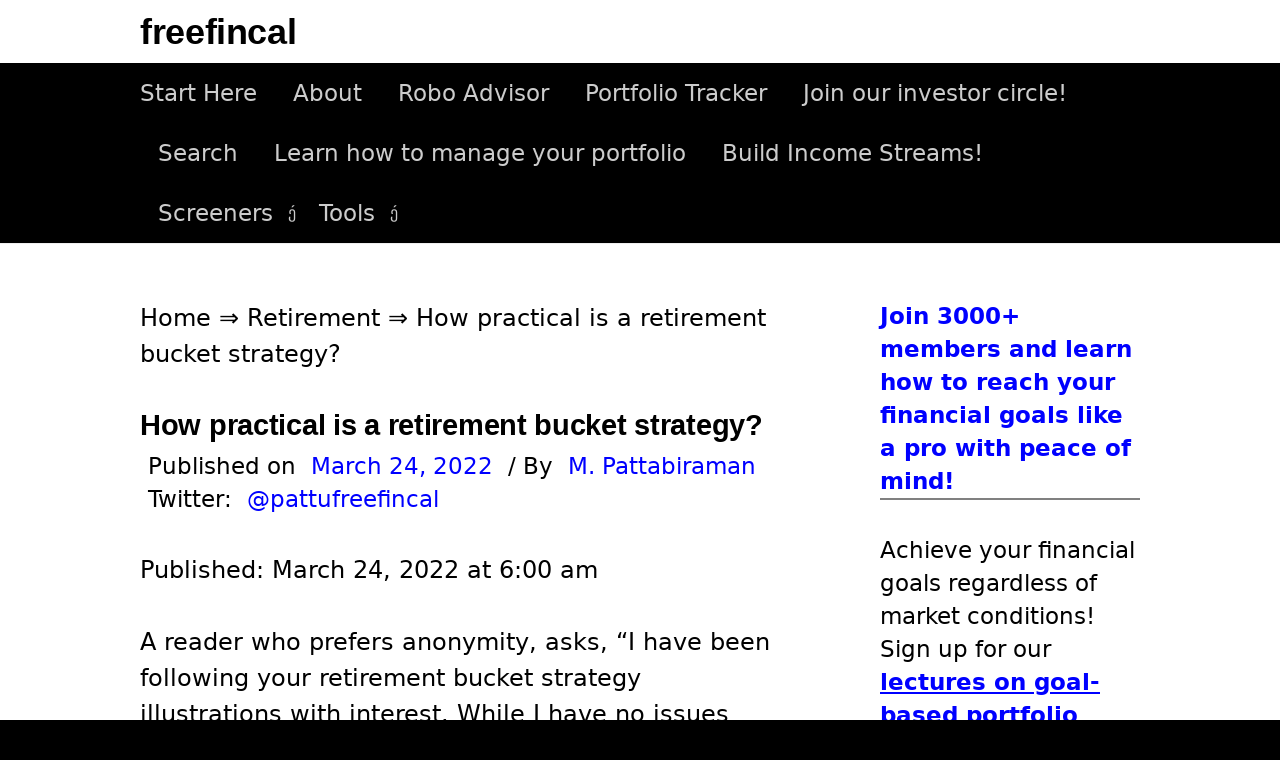

--- FILE ---
content_type: text/html; charset=utf-8
request_url: https://www.google.com/recaptcha/api2/aframe
body_size: 247
content:
<!DOCTYPE HTML><html><head><meta http-equiv="content-type" content="text/html; charset=UTF-8"></head><body><script nonce="oNdCuJaP_8sqYWedE9k1tQ">/** Anti-fraud and anti-abuse applications only. See google.com/recaptcha */ try{var clients={'sodar':'https://pagead2.googlesyndication.com/pagead/sodar?'};window.addEventListener("message",function(a){try{if(a.source===window.parent){var b=JSON.parse(a.data);var c=clients[b['id']];if(c){var d=document.createElement('img');d.src=c+b['params']+'&rc='+(localStorage.getItem("rc::a")?sessionStorage.getItem("rc::b"):"");window.document.body.appendChild(d);sessionStorage.setItem("rc::e",parseInt(sessionStorage.getItem("rc::e")||0)+1);localStorage.setItem("rc::h",'1769633751329');}}}catch(b){}});window.parent.postMessage("_grecaptcha_ready", "*");}catch(b){}</script></body></html>

--- FILE ---
content_type: text/html; charset=UTF-8
request_url: https://freefincal.com/
body_size: -2816
content:
<!DOCTYPE html> <!--[if IE 8]><html class="ie8" lang="en-US"> <![endif]--> <!--[if !(IE 8) ]><!--><html lang="en-US"> <!--<![endif]--><head><meta charset="UTF-8"><meta name="viewport" content="width=device-width, initial-scale=1"><link rel="profile" href="https://gmpg.org/xfn/11"><link rel="pingback" href="https://freefincal.com/xmlrpc.php"> <!--[if lt IE 9]> <script src="https://freefincal.com/wp-content/themes/first/js/html5shiv.js"></script> <![endif]--> <script type="text/javascript">window.flatStyles=window.flatStyles||''
window.lightspeedOptimizeStylesheet=function(){const currentStylesheet=document.querySelector('.tcb-lightspeed-style:not([data-ls-optimized])')
if(currentStylesheet){try{if(currentStylesheet.sheet&&currentStylesheet.sheet.cssRules){if(window.flatStyles){if(this.optimizing){setTimeout(window.lightspeedOptimizeStylesheet.bind(this),24)}else{this.optimizing=true;let rulesIndex=0;while(rulesIndex<currentStylesheet.sheet.cssRules.length){const rule=currentStylesheet.sheet.cssRules[rulesIndex]
if(rule.type===CSSRule.STYLE_RULE&&window.flatStyles.includes(`${rule.selectorText}{`)){currentStylesheet.sheet.deleteRule(rulesIndex)}else{rulesIndex++}}
currentStylesheet.setAttribute('data-ls-optimized','1')
window.flatStyles+=currentStylesheet.innerHTML
this.optimizing=false}}else{window.flatStyles=currentStylesheet.innerHTML
currentStylesheet.setAttribute('data-ls-optimized','1')}}}catch(error){console.warn(error)}
if(currentStylesheet.parentElement.tagName!=='HEAD'){const stylesheetID=currentStylesheet.id;if((!stylesheetID||(stylesheetID&&!document.querySelector(`head #${stylesheetID}`)))){document.head.prepend(currentStylesheet)}else{currentStylesheet.remove();}}}}
window.lightspeedOptimizeFlat=function(styleSheetElement){if(document.querySelectorAll('link[href*="thrive_flat.css"]').length>1){styleSheetElement.setAttribute('disabled',true)}else{if(styleSheetElement.parentElement.tagName!=='HEAD'){document.head.append(styleSheetElement)}}}</script> <meta name='robots' content='index, follow, max-image-preview:large, max-snippet:-1, max-video-preview:-1' /> <style id="aoatfcss" media="all">@charset "UTF-8";@media only screen and (max-width:774px){body{margin-top:0!important}}h1,h2,p,ul{overflow-wrap:break-word}:root{--wp--preset--font-size--normal:16px;--wp--preset--font-size--huge:42px;--tcb-background-author-image:url(https://secure.gravatar.com/avatar/9e1c59b359c1421a29f6d8c5982db05c?s=256&d=blank&r=g);--tcb-background-user-image:url(/wp-content/cache/autoptimize/css/);--tcb-background-featured-image-thumbnail:url(https://freefincal.com/wp-content/plugins/thrive-leads/tcb/editor/css/images/featured_image.png)}.screen-reader-text{border:0;-webkit-clip-path:inset(50%);clip-path:inset(50%);margin:-1px;padding:0;word-wrap:normal!important;clip:rect(1px,1px,1px,1px);height:1px;overflow:hidden;position:absolute!important;width:1px}body{--wp--preset--color--black:#000;--wp--preset--color--cyan-bluish-gray:#abb8c3;--wp--preset--color--white:#fff;--wp--preset--color--pale-pink:#f78da7;--wp--preset--color--vivid-red:#cf2e2e;--wp--preset--color--luminous-vivid-orange:#ff6900;--wp--preset--color--luminous-vivid-amber:#fcb900;--wp--preset--color--light-green-cyan:#7bdcb5;--wp--preset--color--vivid-green-cyan:#00d084;--wp--preset--color--pale-cyan-blue:#8ed1fc;--wp--preset--color--vivid-cyan-blue:#0693e3;--wp--preset--color--vivid-purple:#9b51e0;--wp--preset--gradient--vivid-cyan-blue-to-vivid-purple:linear-gradient(135deg,rgba(6,147,227,1) 0%,#9b51e0 100%);--wp--preset--gradient--light-green-cyan-to-vivid-green-cyan:linear-gradient(135deg,#7adcb4 0%,#00d082 100%);--wp--preset--gradient--luminous-vivid-amber-to-luminous-vivid-orange:linear-gradient(135deg,rgba(252,185,0,1) 0%,rgba(255,105,0,1) 100%);--wp--preset--gradient--luminous-vivid-orange-to-vivid-red:linear-gradient(135deg,rgba(255,105,0,1) 0%,#cf2e2e 100%);--wp--preset--gradient--very-light-gray-to-cyan-bluish-gray:linear-gradient(135deg,#eee 0%,#a9b8c3 100%);--wp--preset--gradient--cool-to-warm-spectrum:linear-gradient(135deg,#4aeadc 0%,#9778d1 20%,#cf2aba 40%,#ee2c82 60%,#fb6962 80%,#fef84c 100%);--wp--preset--gradient--blush-light-purple:linear-gradient(135deg,#ffceec 0%,#9896f0 100%);--wp--preset--gradient--blush-bordeaux:linear-gradient(135deg,#fecda5 0%,#fe2d2d 50%,#6b003e 100%);--wp--preset--gradient--luminous-dusk:linear-gradient(135deg,#ffcb70 0%,#c751c0 50%,#4158d0 100%);--wp--preset--gradient--pale-ocean:linear-gradient(135deg,#fff5cb 0%,#b6e3d4 50%,#33a7b5 100%);--wp--preset--gradient--electric-grass:linear-gradient(135deg,#caf880 0%,#71ce7e 100%);--wp--preset--gradient--midnight:linear-gradient(135deg,#020381 0%,#2874fc 100%);--wp--preset--duotone--dark-grayscale:url(/wp-content/cache/autoptimize/css/);--wp--preset--duotone--grayscale:url(/wp-content/cache/autoptimize/css/);--wp--preset--duotone--purple-yellow:url(/wp-content/cache/autoptimize/css/);--wp--preset--duotone--blue-red:url(/wp-content/cache/autoptimize/css/);--wp--preset--duotone--midnight:url(/wp-content/cache/autoptimize/css/);--wp--preset--duotone--magenta-yellow:url(/wp-content/cache/autoptimize/css/);--wp--preset--duotone--purple-green:url(/wp-content/cache/autoptimize/css/);--wp--preset--duotone--blue-orange:url(/wp-content/cache/autoptimize/css/);--wp--preset--font-size--small:13px;--wp--preset--font-size--medium:20px;--wp--preset--font-size--large:36px;--wp--preset--font-size--x-large:42px}html{font-family:sans-serif;-ms-text-size-adjust:100%;-webkit-text-size-adjust:100%}article,aside,header,main,nav{display:block}a{background-color:transparent;color:inherit;text-decoration:none}hr{-moz-box-sizing:content-box;box-sizing:content-box;background-color:#eee;border:0;height:1px;margin:0 0 1.5em}input,select{color:inherit;font:inherit;margin:0}select{text-transform:none}input::-moz-focus-inner{border:0;padding:0}input{line-height:normal}input[type=search]{-webkit-appearance:textfield;-moz-box-sizing:content-box;-webkit-box-sizing:content-box;box-sizing:content-box}input[type=search]::-webkit-search-cancel-button,input[type=search]::-webkit-search-decoration{-webkit-appearance:none}body{margin:0;color:#000;font-family:source sans pro,sans-serif;line-height:1.5;word-wrap:break-word}@media screen and (min-width:783px){html{font-size:100%}body{font-size:18px}}h1,h2{clear:both;color:#000;font-family:source sans pro,sans-serif;font-weight:600;letter-spacing:-.01em;line-height:1.4}h1{margin:2em 0 1em;font-size:2.25rem}h2{font-size:1.75rem;margin-bottom:1em;margin-top:2em}p{margin:0 0 1.5em}strong{font-weight:700}ul{margin:0 0 1.5em 2em;padding:0}li>ul{margin-bottom:0;margin-left:1.5em}input,input[type=search],select{-moz-box-sizing:border-box;-webkit-box-sizing:border-box;box-sizing:border-box;max-width:100%}input[type=submit]{-webkit-appearance:button;background-color:#222;border:none;border-radius:4px;color:#eee;font-size:87.5%;line-height:1;padding:1em 1.5em;text-transform:uppercase}input[type=search]{border:1px solid #e6e6e6;color:#666;margin-top:.4em;padding:.6em}.site-content:after,.site-content:before,.site-header:after,.site-header:before,.site-top:after,.site-top:before{content:'';display:table}.site-content:after,.site-header:after,.site-top:after{clear:both}.site{background-color:#fff;margin-left:auto;margin-right:auto}.site-content,.site-top{margin-left:auto;margin-right:auto;max-width:644px;padding:0 20px}.site-content{margin-bottom:24px}.sidebar-area{border-top:3px solid #eee;padding-top:56px}@media screen and (min-width:783px){.main-navigation,.site-top{margin-left:auto;margin-right:auto;max-width:1000px;padding:0 45px}}@media screen and (min-width:960px){.site-content{max-width:1000px;padding:0 45px}.header-side .site-top{text-align:left}.header-side .site-top-table{display:table;width:100%}.header-side .site-branding{display:table-cell;vertical-align:middle}.header-side .site-title{display:inline-block}.content-area{float:left;width:64.4%}.sidebar-area{border-top:none;float:right;padding-top:0;width:26%}}.site-header{border-bottom:1px solid #eee;margin-bottom:56px}.site-top{text-align:center;margin-bottom:10px;margin-top:10px}.site-title{font-size:36px;line-height:1.2;margin-bottom:0;margin-top:0;vertical-align:middle}.site-description{color:#000;font-size:93.8%;line-height:1.4}@media screen and (min-width:783px){.site-title{font-size:40px}}.main-navigation a,.menu-toggle,.site-bar{line-height:60px}.main-navigation{font-size:93.8%;position:relative}.menu-toggle{text-transform:normal}.menu-toggle:before{content:'\f419';display:inline-block;font:14px/1 Genericons;-webkit-font-smoothing:antialiased;margin-right:10px;position:relative;top:-1px;vertical-align:middle}.main-navigation ul{display:none;list-style:none;margin:0}.main-navigation a,.menu-toggle{color:rgba(255,255,255,.8);padding:0 20px}.main-navigation a{border-top:1px solid #555;border-color:rgba(255,255,255,.2);display:block}.main-navigation ul ul a{padding-left:30px}@media screen and (min-width:783px){.menu-toggle{display:none}.main-navigation ul{display:block}.main-navigation a{border-top:none;padding:0 18px}.main-navigation ul ul a{padding-left:18px}.main-navigation li{position:relative}.main-navigation ul.menu{letter-spacing:-.4em;padding-right:30px;text-align:center;text-transform:normal}.header-side .main-navigation ul.menu{text-align:left}.main-navigation ul.menu>li{display:inline-block;letter-spacing:normal;white-space:nowrap;text-align:left}.main-navigation ul.menu>li:first-child>a{padding-left:0}.main-navigation ul.menu>li.menu-item-has-children>a{padding-right:28px}.main-navigation ul.menu>li.menu-item-has-children>a:after{content:'\f431';font:16px/1 Genericons;-webkit-font-smoothing:antialiased;position:absolute;right:5px;top:22px}.main-navigation ul ul{left:-9999px;opacity:0;position:absolute;text-transform:none;top:100%;white-space:normal;width:180px;z-index:99999}.main-navigation ul ul li a{border-top:1px solid #555;border-color:rgba(255,255,255,.2);line-height:1.5;padding-bottom:14px;padding-top:14px}}.menu a:before{border:1px solid #ddd;border-radius:50%;color:#999;display:inline-block;font:18px/1 Genericons;-webkit-font-smoothing:antialiased;margin-right:8px;padding:6px;position:relative;vertical-align:middle}.main-navigation a:before{border-color:rgba(255,255,255,.3);color:rgba(255,255,255,.7)}.hentry{border-bottom:1px solid #eee;margin-bottom:48px}.entry-header{margin-bottom:36px}.entry-title{font-size:2.25rem;line-height:1.2;margin-bottom:8px;margin-top:0}.entry-header-meta{color:#00f;font-size:93.8%;margin-bottom:36px;text-transform:normal}.meta-sep{color:#000;margin:0 8px}.entry-summary{margin-bottom:48px}.continue-reading{text-transform:uppercase}.featured{background-color:#00611c;border-radius:3px;color:#fff;font-size:87.5%;margin-left:12px;padding:3px 9px}.widget{color:#555;font-size:93.8%;margin-bottom:48px}.widget-title{font-size:1.063rem;letter-spacing:0;margin-bottom:16px;margin-top:0;text-transform:normal}.widget a{text-decoration:underline}.footer-widget input[type=submit]{background-color:#666;background:rgba(255,255,255,.3)}.widget_search input[type=search]{max-width:300px;width:100%}.widget_search .search-submit{display:none}html{font-size:80%}body{background-color:#f5f4f2;font-size:24px}@media screen and (max-width:782px){html{font-size:72%}body{font-size:22.6px}}.main-navigation ul ul,.site-bar{background-color:#000}.entry-summary a{text-decoration:underline;color:#0003dd}.site-title a{color:#000}body.custom-background{background-color:#000}</style><link rel="stylesheet" media="print" href="https://freefincal.com/wp-content/cache/autoptimize/css/autoptimize_62457a97f057d5e55938496b8e3e50c3.css" onload="this.onload=null;this.media='all';"><noscript id="aonoscrcss"><link media="all" href="https://freefincal.com/wp-content/cache/autoptimize/css/autoptimize_62457a97f057d5e55938496b8e3e50c3.css" rel="stylesheet"></noscript><title>freefincal &#8226; Prudent DIY Investing!</title><meta name="description" content="News, Original analysis, reports, reviews and insights on developments in mutual funds, stocks, investing, retirement and personal finance" /><link rel="canonical" href="https://freefincal.com/" /><link rel="next" href="https://freefincal.com/page/2/" /><meta property="og:locale" content="en_US" /><meta property="og:type" content="website" /><meta property="og:title" content="freefincal: Prudent DIY Investing!" /><meta property="og:description" content="News, Original analysis, reports, reviews and insights on developments in mutual funds, stocks, investing, retirement and personal finance" /><meta property="og:url" content="https://freefincal.com/" /><meta property="og:site_name" content="freefincal" /><meta property="og:image" content="https://freefincal.com/wp-content/uploads/2020/07/Freefincal-logo-for-start-here-page.jpg" /><meta property="og:image:width" content="1280" /><meta property="og:image:height" content="720" /><meta property="og:image:type" content="image/jpeg" /><meta name="twitter:card" content="summary_large_image" /><meta name="twitter:site" content="@freefincal" /><meta name="msvalidate.01" content="DD7E196B388BA9F8F1B0717248E8998D" /><link rel='dns-prefetch' href='//stats.wp.com' /><link href='https://googleads.g.doubleclick.net' rel='preconnect' /><link rel="alternate" type="application/rss+xml" title="freefincal &raquo; Feed" href="https://freefincal.com/feed/" /><link rel="alternate" type="application/rss+xml" title="freefincal &raquo; Comments Feed" href="https://freefincal.com/comments/feed/" /> <noscript></noscript> <noscript><link rel='stylesheet' href='https://freefincal.com/wp-content/cache/autoptimize/css/autoptimize_single_6a0279ebd08cb8787e00b98b4663954c.css?ver=3.43.0' type='text/css' media='all' /></noscript><link rel='stylesheet' id='taxopress-frontend-css-css' href='https://freefincal.com/wp-content/cache/autoptimize/css/autoptimize_single_6a0279ebd08cb8787e00b98b4663954c.css?ver=3.43.0' type='text/css' media='print' onload="this.onload=null;this.media='all';" /><link rel="https://api.w.org/" href="https://freefincal.com/wp-json/" /><link rel="EditURI" type="application/rsd+xml" title="RSD" href="https://freefincal.com/xmlrpc.php?rsd" /><meta name="generator" content="WordPress 6.9" /><link rel="manifest" href="/superpwa-manifest.json"><meta name="theme-color" content="#0000ff"><script type="application/ld+json">{"@context":"http://schema.org","@type":"NewsMediaOrganization","name":"freefincal","url":"https://freefincal.com","logo":"https://freefincal.com/wp-content/uploads/2017/11/logo-large.png","ethicsPolicy":"https://freefincal.com/policies-standards/#Ethics_policy","missionCoveragePrioritiesPolicy":"https://freefincal.com/policies-standards/#Mission_statement","diversityPolicy":"https://freefincal.com/policies-standards/","correctionsPolicy":"https://freefincal.com/policies-standards/#Corrections_policy/","verificationFactCheckingPolicy":"https://freefincal.com/policies-standards/#Verification_and_fact-checking_standards","unnamedSourcesPolicy":"https://freefincal.com/policies-standards/#Policy_on_sources","actionableFeedbackPolicy":"https://freefincal.com/policies-standards/#Ways_to_contact_freefincal","contactPoint":[{"@type":"ContactPoint","telephone":"+91-91505 76021","contactType":"customer service","email":"letters@freefincal.com","areaServed":["Worldwide"],"availableLanguage":["English"]}],"sameAs":["https://news.google.com/publications/CAAqBwgKMOamkwswztWoAw?hl=en-IN&gl=IN&ceid=IN%3Aen","https://www.facebook.com/freefincal/","https://twitter.com/FreeFinCal/","https://www.instagram.com/freefincal/","https://www.youtube.com/channel/UCf5H6aT6NzCQES8OJIhciTw","https://www.crunchbase.com/organization/freefincal/","https://www.linkedin.com/company/freefincal/","http://feeds.feedburner.com/freefincal/XFaU","https://feedly.com/i/discover/sources/search/feed/https%3A%2F%2Ffreefincal.com","https://pinterest.com/freefincal/","https://getpocket.com/explore/freefincal","https://play.google.com/store/apps/dev?id=5871931642879743183&hl=en_IN","https://whatsapp.com/channel/0029VaASeL2CnA7r9oH7vC25","https://www.threads.net/@freefincal"]}</script><script type="application/ld+json">{"@context":"http://schema.org","@type":"SiteNavigationElement","name":["Start Here","About","Robo Advisor","Portfolio Tracker","Join our investor circle!","Search","Learn how to manage your portfolio","Build Income Streams!","Screeners","Equity MF screener","Debt and Hybrid MF Screeners","Stock Screener","Index Fund Screener","NPS Screener","ETF Screener","Tools","Portfolio Review Tool","Tactical Buy/Sell","Nifty PE Tool","Mutual Portfolio Comparison"],"url":["https://freefincal.com/welcome-to-freefincal/","https://freefincal.com/about/","https://freefincal.com/robo-advisory-software/","https://freefincal.com/track-your-mutual-fund-and-stock-investments-with-this-google-sheet/","https://freefincal.com/freefincal-investor-circle/","https://freefincal.com/search/","https://freefincal.com/gms-course-faq/","https://freefincal.com/course-contents-how-to-get-people-to-pay-for-your-skills/","#","https://freefincal.com/category/monthly-fund-screeners/equity-mf-screener/","https://freefincal.com/category/monthly-fund-screeners/debt-mf-screener/","https://freefincal.com/category/stock-listing/","https://freefincal.com/category/monthly-fund-screeners/index-fund-screener/","https://freefincal.com/category/monthly-fund-screeners/nps-fund-screener/","https://freefincal.com/category/monthly-fund-screeners/etf-screener/","#","https://freefincal.com/review-your-goal-based-investment-portfolio-with-this-auditing-tool/","https://freefincal.com/tool-for-tactical-buying-and-selling-using-moving-averages/","https://freefincal.com/nifty-valuation-tool-stock-market-expensive-cheap/","https://freefincal.com/a-new-tool-to-compare-five-mf-portfolios-find-overlapping-stocks/"]}</script> <script data-pagespeed-no-defer>navigator.serviceWorker.register('/superpwa-sw.js')</script><meta name="generator" content="speculation-rules 1.6.0"><link rel="icon" href="https://freefincal.com/wp-content/uploads/2021/10/cropped-Freefincal-favicon-32x32.jpg" sizes="32x32" /><link rel="icon" href="https://freefincal.com/wp-content/uploads/2021/10/cropped-Freefincal-favicon-192x192.jpg" sizes="192x192" /><link rel="apple-touch-icon" href="https://freefincal.com/wp-content/uploads/2021/10/cropped-Freefincal-favicon-180x180.jpg" /><meta name="msapplication-TileImage" content="https://freefincal.com/wp-content/uploads/2021/10/cropped-Freefincal-favicon-270x270.jpg" /><style>body{font-family:-apple-system,system-ui,BlinkMacSystemFont,'Segoe UI',Roboto,Oxygen,Ubuntu,Cantarell,'Fira Sans','Droid Sans','Helvetica Neue',sans-serif !important}code{font-family:Menlo,Consolas,Monaco,Liberation Mono,Lucida Console,monospace !important}</style></head><body class="home blog custom-background wp-theme-first page-id-245137 has-avatars header-side footer-side footer-3"><div id="page" class="hfeed site"> <a class="skip-link screen-reader-text" href="#content">Skip to content</a><header id="masthead" class="site-header" role="banner"><div class="site-top"><div class="site-top-table"><div class="site-branding"><h2 class="site-title"><a href="https://freefincal.com/" rel="home">freefincal</a></h2><div class="site-description"></div></div></div></div><div class="site-bar"><nav id="site-navigation" class="main-navigation" role="navigation"><div class="menu-toggle">Menu</div><div class="menu-freefincal-container"><ul id="menu-freefincal" class="menu"><li id="menu-item-64777" class="menu-item menu-item-type-custom menu-item-object-custom menu-item-64777"><a href="https://freefincal.com/welcome-to-freefincal/">Start Here</a></li><li id="menu-item-64776" class="menu-item menu-item-type-custom menu-item-object-custom menu-item-64776"><a href="https://freefincal.com/about/">About</a></li><li id="menu-item-64769" class="menu-item menu-item-type-custom menu-item-object-custom menu-item-64769"><a href="https://freefincal.com/robo-advisory-software/">Robo Advisor</a></li><li id="menu-item-72125" class="menu-item menu-item-type-custom menu-item-object-custom menu-item-72125"><a href="https://freefincal.com/track-your-mutual-fund-and-stock-investments-with-this-google-sheet/">Portfolio Tracker</a></li><li id="menu-item-108414" class="menu-item menu-item-type-custom menu-item-object-custom menu-item-108414"><a href="https://freefincal.com/freefincal-investor-circle/">Join our investor circle!</a></li><li id="menu-item-68865" class="menu-item menu-item-type-custom menu-item-object-custom menu-item-68865"><a href="https://freefincal.com/search/">Search</a></li><li id="menu-item-64771" class="menu-item menu-item-type-custom menu-item-object-custom menu-item-64771"><a href="https://freefincal.com/gms-course-faq/">Learn how to manage your portfolio</a></li><li id="menu-item-64770" class="menu-item menu-item-type-custom menu-item-object-custom menu-item-64770"><a href="https://freefincal.com/course-contents-how-to-get-people-to-pay-for-your-skills/">Build Income Streams!</a></li><li id="menu-item-108308" class="unclickable menu-item menu-item-type-custom menu-item-object-custom menu-item-has-children menu-item-108308"><a href="#">Screeners</a><ul class="sub-menu"><li id="menu-item-64775" class="menu-item menu-item-type-custom menu-item-object-custom menu-item-64775"><a href="https://freefincal.com/category/monthly-fund-screeners/equity-mf-screener/">Equity MF screener</a></li><li id="menu-item-108310" class="menu-item menu-item-type-custom menu-item-object-custom menu-item-108310"><a href="https://freefincal.com/category/monthly-fund-screeners/debt-mf-screener/">Debt and Hybrid MF Screeners</a></li><li id="menu-item-64773" class="menu-item menu-item-type-custom menu-item-object-custom menu-item-64773"><a href="https://freefincal.com/category/stock-listing/">Stock Screener</a></li><li id="menu-item-108311" class="menu-item menu-item-type-custom menu-item-object-custom menu-item-108311"><a href="https://freefincal.com/category/monthly-fund-screeners/index-fund-screener/">Index Fund Screener</a></li><li id="menu-item-199633" class="menu-item menu-item-type-custom menu-item-object-custom menu-item-199633"><a href="https://freefincal.com/category/monthly-fund-screeners/nps-fund-screener/">NPS Screener</a></li><li id="menu-item-108312" class="menu-item menu-item-type-custom menu-item-object-custom menu-item-108312"><a href="https://freefincal.com/category/monthly-fund-screeners/etf-screener/">ETF Screener</a></li></ul></li><li id="menu-item-72124" class="unclickable menu-item menu-item-type-custom menu-item-object-custom menu-item-has-children menu-item-72124"><a href="#">Tools</a><ul class="sub-menu"><li id="menu-item-146216" class="menu-item menu-item-type-post_type menu-item-object-post menu-item-146216"><a href="https://freefincal.com/review-your-goal-based-investment-portfolio-with-this-auditing-tool/">Portfolio Review Tool</a></li><li id="menu-item-64772" class="menu-item menu-item-type-custom menu-item-object-custom menu-item-64772"><a href="https://freefincal.com/tool-for-tactical-buying-and-selling-using-moving-averages/">Tactical Buy/Sell</a></li><li id="menu-item-64774" class="menu-item menu-item-type-custom menu-item-object-custom menu-item-64774"><a href="https://freefincal.com/nifty-valuation-tool-stock-market-expensive-cheap/">Nifty PE Tool</a></li><li id="menu-item-74213" class="menu-item menu-item-type-custom menu-item-object-custom menu-item-74213"><a href="https://freefincal.com/a-new-tool-to-compare-five-mf-portfolios-find-overlapping-stocks/">Mutual Portfolio Comparison</a></li></ul></li></ul></div></nav></div></header><div id="content" class="site-content"><div id="primary" class="content-area"><main id="main" class="site-main" role="main"><div class='code-block code-block-1 code-block-block-1' style='margin: 8px auto 8px 0px; text-align: left; display: block; clear: both; padding-bottom: 5px;'> Welcome to freefincal! We help you manage your money better with unbiased, data-driven insights on investing risk and reward. First-time visitors, please click the "Start Here" link in the menu above and explore our tools. Please scroll down for our latest articles.</div><article id="post-245137" class="post-245137 post type-post status-publish format-standard has-post-thumbnail hentry category-budget"><header class="entry-header"><h1 class="entry-title"><a href="https://freefincal.com/how-not-to-get-confused-by-budget-announcements/" rel="bookmark">How not to get confused by budget announcements!</a></h1><div class="entry-meta entry-header-meta"> <span class="posted-on"> <span class="meta-sep"> Published on </span> <a href="https://freefincal.com/how-not-to-get-confused-by-budget-announcements/" rel="bookmark"><time class="entry-date published updated" datetime="2026-01-28T06:00:55+05:30">January 28, 2026</time></a> </span> <span class="byline"><span class="meta-sep"> / By </span> <span class="author vcard"> <a class="url fn n" href="https://freefincal.com/pattabiraman/">M. Pattabiraman</a> </span> </span> <span class="byline"><span class="meta-sep"> Twitter: </span> <a class="profiletwitter" href="https://twitter.com/pattufreefincal" target="_blank" rel="noopener author">@pattufreefincal</a></div></header><div class="entry-summary"><p>After each budget, many money managers get confused, raise all sorts of doubts, and blame the government for using confusing language. Here are simple steps to handle budget announcements without confusion! 1. The ideal approach: Ignore all pre- and post-budget noise and enjoy your life! This is because the budget is an event for content&#8230;</p> <a href="https://freefincal.com/how-not-to-get-confused-by-budget-announcements/" rel="bookmark"><span class="continue-reading">Continue reading &rarr;</span></a></div></article><article id="post-335698" class="post-335698 post type-post status-publish format-standard has-post-thumbnail hentry category-taxation"><header class="entry-header"><h1 class="entry-title"><a href="https://freefincal.com/decreasing-the-huge-gap-between-salaried-and-presumptive-taxation-a-tall-order/" rel="bookmark">Decreasing the huge gap between salaried and presumptive taxation &#8211; A Tall order</a></h1><div class="entry-meta entry-header-meta"> <span class="posted-on"> <span class="meta-sep"> Published on </span> <a href="https://freefincal.com/decreasing-the-huge-gap-between-salaried-and-presumptive-taxation-a-tall-order/" rel="bookmark"><time class="entry-date published updated" datetime="2026-01-27T06:00:23+05:30">January 27, 2026</time></a> </span> <span class="byline"><span class="meta-sep"> / By </span> <span class="author vcard"> <a class="url fn n" href="https://freefincal.com/pattabiraman/">M. Pattabiraman</a> </span> </span> <span class="byline"><span class="meta-sep"> Twitter: </span> <a class="profiletwitter" href="https://twitter.com/pattufreefincal" target="_blank" rel="noopener author">@pattufreefincal</a></div></header><div class="entry-summary"><p>&#8220;You will have to quit your corporate job and become an entrepreneur to understand the tax benefits, &#8211; my friend said a while ago. He was spot on. Before we begin, I would like to point out that I am a layman. I strongly believe in paying taxes for the good of the country. This&#8230;</p> <a href="https://freefincal.com/decreasing-the-huge-gap-between-salaried-and-presumptive-taxation-a-tall-order/" rel="bookmark"><span class="continue-reading">Continue reading &rarr;</span></a></div></article><article id="post-238912" class="post-238912 post type-post status-publish format-standard has-post-thumbnail hentry category-financial-planning"><header class="entry-header"><h1 class="entry-title"><a href="https://freefincal.com/this-new-year-be-the-fund-manager-of-your-goals-and-dreams/" rel="bookmark">This new year be the fund manager of your goals and dreams!</a></h1><div class="entry-meta entry-header-meta"> <span class="posted-on"> <span class="meta-sep"> Published on </span> <a href="https://freefincal.com/this-new-year-be-the-fund-manager-of-your-goals-and-dreams/" rel="bookmark"><time class="entry-date published updated" datetime="2026-01-26T06:00:18+05:30">January 26, 2026</time></a> </span> <span class="byline"><span class="meta-sep"> / By </span> <span class="author vcard"> <a class="url fn n" href="https://freefincal.com/pattabiraman/">M. Pattabiraman</a> </span> </span> <span class="byline"><span class="meta-sep"> Twitter: </span> <a class="profiletwitter" href="https://twitter.com/pattufreefincal" target="_blank" rel="noopener author">@pattufreefincal</a></div></header><div class="entry-summary"><p>This new year, let us be the fund managers of our goals and dreams. To do this, we must do better than these common beliefs and questions we ask on money management or the issues we worry about: We naively believe that because the Indian economy is expected to grow, our portfolio returns will always grow,&#8230;</p> <a href="https://freefincal.com/this-new-year-be-the-fund-manager-of-your-goals-and-dreams/" rel="bookmark"><span class="continue-reading">Continue reading &rarr;</span></a></div></article><article id="post-335493" class="post-335493 post type-post status-publish format-standard has-post-thumbnail hentry category-fee-only-india"><header class="entry-header"><h1 class="entry-title"><a href="https://freefincal.com/ria-aspirants-webinar-feb-7-sat-6-pm-ist-with-melvin-joseph/" rel="bookmark">RIA Aspirants Webinar: Feb 7 (Sat), 6 PM IST with Melvin Joseph</a></h1><div class="entry-meta entry-header-meta"> <span class="posted-on"> <span class="meta-sep"> Published on </span> <a href="https://freefincal.com/ria-aspirants-webinar-feb-7-sat-6-pm-ist-with-melvin-joseph/" rel="bookmark"><time class="entry-date published updated" datetime="2026-01-25T12:32:32+05:30">January 25, 2026</time></a> </span> <span class="byline"><span class="meta-sep"> / By </span> <span class="author vcard"> <a class="url fn n" href="https://freefincal.com/pattabiraman/">M. Pattabiraman</a> </span> </span> <span class="byline"><span class="meta-sep"> Twitter: </span> <a class="profiletwitter" href="https://twitter.com/pattufreefincal" target="_blank" rel="noopener author">@pattufreefincal</a></div></header><div class="entry-summary"><p>Many friends have shown interest in becoming SEBI-registered investment advisors (RIAs), offering unbiased advice to clients and earning a decent income from it. Several DIY investors are keen on helping others manage their finances. For them, it can be a second career. About the author: Melvin Joseph is one of the first RIAs in the&#8230;</p> <a href="https://freefincal.com/ria-aspirants-webinar-feb-7-sat-6-pm-ist-with-melvin-joseph/" rel="bookmark"><span class="continue-reading">Continue reading &rarr;</span></a></div></article><article id="post-335285" class="post-335285 post type-post status-publish format-standard has-post-thumbnail hentry category-new-pension-scheme"><header class="entry-header"><h1 class="entry-title"><a href="https://freefincal.com/the-15-year-exit-rule-does-not-apply-to-corporate-nps/" rel="bookmark">The 15-year exit rule does not apply to corporate NPS</a></h1><div class="entry-meta entry-header-meta"> <span class="posted-on"> <span class="meta-sep"> Published on </span> <a href="https://freefincal.com/the-15-year-exit-rule-does-not-apply-to-corporate-nps/" rel="bookmark"><time class="entry-date published updated" datetime="2026-01-25T06:00:35+05:30">January 25, 2026</time></a> </span> <span class="byline"><span class="meta-sep"> / By </span> <span class="author vcard"> <a class="url fn n" href="https://freefincal.com/pattabiraman/">M. Pattabiraman</a> </span> </span> <span class="byline"><span class="meta-sep"> Twitter: </span> <a class="profiletwitter" href="https://twitter.com/pattufreefincal" target="_blank" rel="noopener author">@pattufreefincal</a></div></header><div class="entry-summary"><p>When the NPS regulator PFRDA announced on 12th Dec 2025 that the mandatory annuity requirement for non-government subscribers had been reduced from 40% to 20%, I also assumed that the minimum 15-year lock-in period applied to all such subscribers. Since our article &#8211; NPS reduces annuity requirement to 20% – should you open an NPS account?&#8230;</p> <a href="https://freefincal.com/the-15-year-exit-rule-does-not-apply-to-corporate-nps/" rel="bookmark"><span class="continue-reading">Continue reading &rarr;</span></a></div></article><article id="post-330173" class="post-330173 post type-post status-publish format-standard has-post-thumbnail hentry category-reader-story"><header class="entry-header"><h1 class="entry-title"><a href="https://freefincal.com/the-art-of-messing-up-correctly-my-14-year-investment-journey/" rel="bookmark">The Art of Messing Up Correctly: My 14‑Year Investment Journey</a></h1><div class="entry-meta entry-header-meta"> <span class="posted-on"> <span class="meta-sep"> Published on </span> <a href="https://freefincal.com/the-art-of-messing-up-correctly-my-14-year-investment-journey/" rel="bookmark"><time class="entry-date published updated" datetime="2026-01-24T06:00:38+05:30">January 24, 2026</time></a> </span> <span class="byline"><span class="meta-sep"> / By </span> <span class="author vcard"> <a class="url fn n" href="https://freefincal.com/pattabiraman/">M. Pattabiraman</a> </span> </span> <span class="byline"><span class="meta-sep"> Twitter: </span> <a class="profiletwitter" href="https://twitter.com/pattufreefincal" target="_blank" rel="noopener author">@pattufreefincal</a></div></header><div class="entry-summary"><p>In this edition of the reader story, we meet a 30-something tech consultant who often ignored logic and followed his heart, but still landed on his feet. About this series: I am grateful to readers for sharing intimate details about their financial lives, which benefits us all. Some of the previous editions are linked at the&#8230;</p> <a href="https://freefincal.com/the-art-of-messing-up-correctly-my-14-year-investment-journey/" rel="bookmark"><span class="continue-reading">Continue reading &rarr;</span></a></div></article><article id="post-334176" class="post-334176 post type-post status-publish format-standard has-post-thumbnail hentry category-fee-only-india"><header class="entry-header"><h1 class="entry-title"><a href="https://freefincal.com/education-loan-for-higher-studies-who-pays-for-the-borrowed-dream-part-1/" rel="bookmark">Education Loan for Higher Studies – Who Pays for the Borrowed Dream – Part 1?</a></h1><div class="entry-meta entry-header-meta"> <span class="posted-on"> <span class="meta-sep"> Published on </span> <a href="https://freefincal.com/education-loan-for-higher-studies-who-pays-for-the-borrowed-dream-part-1/" rel="bookmark"><time class="entry-date published updated" datetime="2026-01-23T13:00:46+05:30">January 23, 2026</time></a> </span> <span class="byline"><span class="meta-sep"> / By </span> <span class="author vcard"> <a class="url fn n" href="https://freefincal.com/pattabiraman/">M. Pattabiraman</a> </span> </span> <span class="byline"><span class="meta-sep"> Twitter: </span> <a class="profiletwitter" href="https://twitter.com/pattufreefincal" target="_blank" rel="noopener author">@pattufreefincal</a></div></header><div class="entry-summary"><p>In the great Indian middle-class living room, a high-stakes poker game is being played. The chips on the table aren&#8217;t plastic; they are retirement savings, ancestral homes, and the future happiness of the next generation. The central question is always the same: Who pays for the dream? About the author: Ajay Pruthi is a fee-only SEBI-registered&#8230;</p> <a href="https://freefincal.com/education-loan-for-higher-studies-who-pays-for-the-borrowed-dream-part-1/" rel="bookmark"><span class="continue-reading">Continue reading &rarr;</span></a></div></article><article id="post-333142" class="post-333142 post type-post status-publish format-standard has-post-thumbnail hentry category-debt-mf-screener"><header class="entry-header"><h1 class="entry-title"><a href="https://freefincal.com/debt-and-hybrid-mutual-fund-screener-jan-2026-for-selection-tracking-learning/" rel="bookmark">Debt and hybrid mutual fund screener (Jan 2026) for selection, tracking, learning</a></h1><div class="entry-meta entry-header-meta"> <span class="posted-on"> <span class="meta-sep"> Published on </span> <a href="https://freefincal.com/debt-and-hybrid-mutual-fund-screener-jan-2026-for-selection-tracking-learning/" rel="bookmark"><time class="entry-date published updated" datetime="2026-01-23T06:00:05+05:30">January 23, 2026</time></a> </span> <span class="byline"><span class="meta-sep"> / By </span> <span class="author vcard"> <a class="url fn n" href="https://freefincal.com/pattabiraman/">M. Pattabiraman</a> </span> </span> <span class="byline"><span class="meta-sep"> Twitter: </span> <a class="profiletwitter" href="https://twitter.com/pattufreefincal" target="_blank" rel="noopener author">@pattufreefincal</a></div></header><div class="entry-summary"><p>This is a debt mutual fund screener for portfolio selection, tracking, and learning. It also includes hybrid funds that invest in bonds. It will satisfy investors who wish to invest in money market funds, banking PSU funds, etc. The credit quality of the portfolio&#8217;s bonds and the bond maturity profile can be tracked. Instead of&#8230;</p> <a href="https://freefincal.com/debt-and-hybrid-mutual-fund-screener-jan-2026-for-selection-tracking-learning/" rel="bookmark"><span class="continue-reading">Continue reading &rarr;</span></a></div></article><article id="post-330104" class="post-330104 post type-post status-publish format-standard has-post-thumbnail hentry category-reader-story"><header class="entry-header"><h1 class="entry-title"><a href="https://freefincal.com/how-i-went-from-negative-net-worth-to-6x-my-annual-expenses/" rel="bookmark">How I Went from Negative Net Worth to 6x My Annual Expenses</a></h1><div class="entry-meta entry-header-meta"> <span class="posted-on"> <span class="meta-sep"> Published on </span> <a href="https://freefincal.com/how-i-went-from-negative-net-worth-to-6x-my-annual-expenses/" rel="bookmark"><time class="entry-date published updated" datetime="2026-01-22T06:00:25+05:30">January 22, 2026</time></a> </span> <span class="byline"><span class="meta-sep"> / By </span> <span class="author vcard"> <a class="url fn n" href="https://freefincal.com/pattabiraman/">M. Pattabiraman</a> </span> </span> <span class="byline"><span class="meta-sep"> Twitter: </span> <a class="profiletwitter" href="https://twitter.com/pattufreefincal" target="_blank" rel="noopener author">@pattufreefincal</a></div></header><div class="entry-summary"><p>In this edition of the reader story, we meet a 39-year-old who has transformed his life from negative net worth to six times his annual expenses with discipline. About this series: I am grateful to readers for sharing intimate details about their financial lives, which benefits us all. Some of the previous editions are linked at&#8230;</p> <a href="https://freefincal.com/how-i-went-from-negative-net-worth-to-6x-my-annual-expenses/" rel="bookmark"><span class="continue-reading">Continue reading &rarr;</span></a></div></article><article id="post-237335" class="post-237335 post type-post status-publish format-standard has-post-thumbnail hentry category-financial-planning"><header class="entry-header"><h1 class="entry-title"><a href="https://freefincal.com/how-do-i-start-my-investment-journey-in-2026/" rel="bookmark">How do I start my investment journey in 2026?</a></h1><div class="entry-meta entry-header-meta"> <span class="posted-on"> <span class="meta-sep"> Published on </span> <a href="https://freefincal.com/how-do-i-start-my-investment-journey-in-2026/" rel="bookmark"><time class="entry-date published updated" datetime="2026-01-21T06:00:00+05:30">January 21, 2026</time></a> </span> <span class="byline"><span class="meta-sep"> / By </span> <span class="author vcard"> <a class="url fn n" href="https://freefincal.com/pattabiraman/">M. Pattabiraman</a> </span> </span> <span class="byline"><span class="meta-sep"> Twitter: </span> <a class="profiletwitter" href="https://twitter.com/pattufreefincal" target="_blank" rel="noopener author">@pattufreefincal</a></div></header><div class="entry-summary"><p>Here is a quick-start list of action items for young earners to start their investment journey in 2026. Older earners can also use it as relevant. The action plan Get life insurance (15-20 times annual income) Get health insurance for parents (if not present). Get a separate health cover for yourself. Build an emergency buffer:&#8230;</p> <a href="https://freefincal.com/how-do-i-start-my-investment-journey-in-2026/" rel="bookmark"><span class="continue-reading">Continue reading &rarr;</span></a></div></article><article id="post-334517" class="post-334517 post type-post status-publish format-standard has-post-thumbnail hentry category-fund-review"><header class="entry-header"><h1 class="entry-title"><a href="https://freefincal.com/parag-parikh-large-cap-fund-should-you-buy/" rel="bookmark">Parag Parikh Large Cap Fund &#8211; should you buy</a></h1><div class="entry-meta entry-header-meta"> <span class="posted-on"> <span class="meta-sep"> Published on </span> <a href="https://freefincal.com/parag-parikh-large-cap-fund-should-you-buy/" rel="bookmark"><time class="entry-date published updated" datetime="2026-01-20T06:00:23+05:30">January 20, 2026</time></a> </span> <span class="byline"><span class="meta-sep"> / By </span> <span class="author vcard"> <a class="url fn n" href="https://freefincal.com/pattabiraman/">M. Pattabiraman</a> </span> </span> <span class="byline"><span class="meta-sep"> Twitter: </span> <a class="profiletwitter" href="https://twitter.com/pattufreefincal" target="_blank" rel="noopener author">@pattufreefincal</a></div></header><div class="entry-summary"><p>Parag Parikh Large Cap Fund, an actively managed large cap fund benchmarked to the Nifty 100 TRI, is currently in its NFO period (19th -30th Jan 2026). We discuss whether investors should consider buying this fund. The fund is marketed as a &#8220;passive plus&#8221; fund with a low expense ratio that tends to track the&#8230;</p> <a href="https://freefincal.com/parag-parikh-large-cap-fund-should-you-buy/" rel="bookmark"><span class="continue-reading">Continue reading &rarr;</span></a></div></article><article id="post-332424" class="post-332424 post type-post status-publish format-standard has-post-thumbnail hentry category-index-fund-screener"><header class="entry-header"><h1 class="entry-title"><a href="https://freefincal.com/index-fund-tracking-error-screener-jan-2026/" rel="bookmark">Index fund tracking error screener Jan 2026</a></h1><div class="entry-meta entry-header-meta"> <span class="posted-on"> <span class="meta-sep"> Published on </span> <a href="https://freefincal.com/index-fund-tracking-error-screener-jan-2026/" rel="bookmark"><time class="entry-date published updated" datetime="2026-01-19T06:00:57+05:30">January 19, 2026</time></a> </span> <span class="byline"><span class="meta-sep"> / By </span> <span class="author vcard"> <a class="url fn n" href="https://freefincal.com/pattabiraman/">M. Pattabiraman</a> </span> </span> <span class="byline"><span class="meta-sep"> Twitter: </span> <a class="profiletwitter" href="https://twitter.com/pattufreefincal" target="_blank" rel="noopener author">@pattufreefincal</a></div></header><div class="entry-summary"><p>This index fund screener is based on tracking error and returns difference wrt benchmarks (also known as tracking difference). It will help users evaluate how efficiently an index fund has tracked its underlying benchmark. It will also help them understand how tracking a midcap index or the Nifty 100 or 500 differs from tracking the&#8230;</p> <a href="https://freefincal.com/index-fund-tracking-error-screener-jan-2026/" rel="bookmark"><span class="continue-reading">Continue reading &rarr;</span></a></div></article><article id="post-333824" class="post-333824 post type-post status-publish format-standard has-post-thumbnail hentry category-fee-only-india"><header class="entry-header"><h1 class="entry-title"><a href="https://freefincal.com/why-parents-shouldnt-wait-till-inheritance-to-support-their-children/" rel="bookmark">Why Parents Shouldn’t Wait Till Inheritance to Support Their Children</a></h1><div class="entry-meta entry-header-meta"> <span class="posted-on"> <span class="meta-sep"> Published on </span> <a href="https://freefincal.com/why-parents-shouldnt-wait-till-inheritance-to-support-their-children/" rel="bookmark"><time class="entry-date published updated" datetime="2026-01-19T06:00:57+05:30">January 19, 2026</time></a> </span> <span class="byline"><span class="meta-sep"> / By </span> <span class="author vcard"> <a class="url fn n" href="https://freefincal.com/pattabiraman/">M. Pattabiraman</a> </span> </span> <span class="byline"><span class="meta-sep"> Twitter: </span> <a class="profiletwitter" href="https://twitter.com/pattufreefincal" target="_blank" rel="noopener author">@pattufreefincal</a></div></header><div class="entry-summary"><p>In many affluent families today, a quiet dilemma is emerging — one that has less to do with money and more to do with timing. Parents, after years of discipline and hard work, have built comfortable lives and substantial wealth. Their children, meanwhile, have grown up surrounded by stability and the assurance that “jo kuch&#8230;</p> <a href="https://freefincal.com/why-parents-shouldnt-wait-till-inheritance-to-support-their-children/" rel="bookmark"><span class="continue-reading">Continue reading &rarr;</span></a></div></article><article id="post-330471" class="post-330471 post type-post status-publish format-standard has-post-thumbnail hentry category-reader-story"><header class="entry-header"><h1 class="entry-title"><a href="https://freefincal.com/how-a-30-year-old-psu-employee-from-kerala-built-a-stress-free-money-mindset/" rel="bookmark">How a 30-Year-Old PSU Employee from Kerala Built a Stress‑Free Money Mindset</a></h1><div class="entry-meta entry-header-meta"> <span class="posted-on"> <span class="meta-sep"> Published on </span> <a href="https://freefincal.com/how-a-30-year-old-psu-employee-from-kerala-built-a-stress-free-money-mindset/" rel="bookmark"><time class="entry-date published updated" datetime="2026-01-18T06:00:09+05:30">January 18, 2026</time></a> </span> <span class="byline"><span class="meta-sep"> / By </span> <span class="author vcard"> <a class="url fn n" href="https://freefincal.com/pattabiraman/">M. Pattabiraman</a> </span> </span> <span class="byline"><span class="meta-sep"> Twitter: </span> <a class="profiletwitter" href="https://twitter.com/pattufreefincal" target="_blank" rel="noopener author">@pattufreefincal</a></div></header><div class="entry-summary"><p>In this edition of the reader story, we meet a 30-year-old PSU employee who has learnt to manage money free from stress. About this series: I am grateful to readers for sharing intimate details about their financial lives, which benefits us all. Some of the previous editions are linked at the bottom of this article. You&#8230;</p> <a href="https://freefincal.com/how-a-30-year-old-psu-employee-from-kerala-built-a-stress-free-money-mindset/" rel="bookmark"><span class="continue-reading">Continue reading &rarr;</span></a></div></article><article id="post-334075" class="post-334075 post type-post status-publish format-standard has-post-thumbnail hentry category-reader-story"><header class="entry-header"><h1 class="entry-title"><a href="https://freefincal.com/how-a-farmers-son-achieved-financial-stability-starting-from-a-salary-of-rs-5000/" rel="bookmark">How a Farmer&#8217;s son achieved financial stability starting from a salary of Rs. 5000</a></h1><div class="entry-meta entry-header-meta"> <span class="posted-on"> <span class="meta-sep"> Published on </span> <a href="https://freefincal.com/how-a-farmers-son-achieved-financial-stability-starting-from-a-salary-of-rs-5000/" rel="bookmark"><time class="entry-date published updated" datetime="2026-01-17T08:19:00+05:30">January 17, 2026</time></a> </span> <span class="byline"><span class="meta-sep"> / By </span> <span class="author vcard"> <a class="url fn n" href="https://freefincal.com/pattabiraman/">M. Pattabiraman</a> </span> </span> <span class="byline"><span class="meta-sep"> Twitter: </span> <a class="profiletwitter" href="https://twitter.com/pattufreefincal" target="_blank" rel="noopener author">@pattufreefincal</a></div></header><div class="entry-summary"><p>In this edition of the reader story, we meet a 34-year-old who has achieved financial stability from humble beginnings. About this series: I am grateful to readers for sharing intimate details about their financial lives, which benefits us all. Some of the previous editions are linked at the bottom of this article. You can also access&#8230;</p> <a href="https://freefincal.com/how-a-farmers-son-achieved-financial-stability-starting-from-a-salary-of-rs-5000/" rel="bookmark"><span class="continue-reading">Continue reading &rarr;</span></a></div></article><nav class="navigation pagination" aria-label="Posts pagination"><h2 class="screen-reader-text">Posts pagination</h2><div class="nav-links"><span aria-current="page" class="page-numbers current">1</span> <a class="page-numbers" href="https://freefincal.com/page/2/">2</a> <span class="page-numbers dots">&hellip;</span> <a class="page-numbers" href="https://freefincal.com/page/245/">245</a> <a class="next page-numbers" href="https://freefincal.com/page/2/">Next &raquo;</a></div></nav></main></div><div id="secondary" class="sidebar-area" role="complementary"><div class="widget-area"><aside id="custom_html-9" class="widget_text widget widget_custom_html"><div class="textwidget custom-html-widget"><span style="color: #0000ff;"><strong>Join 3000+ members and learn how to reach your financial goals like a pro with peace of mind!</strong></span><hr style="height: 2px; border-width: 0; color: blue; background-color: gray;" /> <span style="color: #000000;">Achieve your financial goals regardless of market conditions! Sign up for our <span style="color: #0000ff;"><strong><a style="color: #0000ff;" href="https://freefincal.com/gms-course-faq/">lectures on goal-based portfolio management</a> </strong></span>and join our exclusive community. The 1st lecture is free!</span><hr style="height: 2px; border-width: 0; color: blue; background-color: gray;" /></div></aside><aside id="search-2" class="widget widget_search"><h2 class="widget-title">Search freefincal for articles + tools</h2><form role="search" method="get" class="search-form" action="https://freefincal.com/"> <label> <span class="screen-reader-text">Search for:</span> <input type="search" class="search-field" placeholder="Search &hellip;" value="" name="s" /> </label> <input type="submit" class="search-submit" value="Search" /></form></aside><aside id="categories-2" class="widget widget_categories"><h2 class="widget-title">Choose a topic and read all posts!</h2><form action="https://freefincal.com" method="get"><label class="screen-reader-text" for="cat">Choose a topic and read all posts!</label><select  name='cat' id='cat' class='postform'><option value='-1'>Select Category</option><option class="level-0" value="3">Bonds</option><option class="level-0" value="35">Budget</option><option class="level-0" value="60">bulletin</option><option class="level-0" value="4">Contentment</option><option class="level-0" value="5">Debt and Credit</option><option class="level-0" value="160">Debt and Hybrid MF Screener</option><option class="level-0" value="6">Debt Mutual Funds</option><option class="level-0" value="143">Earnfromskills</option><option class="level-0" value="31">Economy</option><option class="level-0" value="159">Equity MF screener</option><option class="level-0" value="158">ETF Screener</option><option class="level-0" value="40">fee-only India</option><option class="level-0" value="7">Financial Freedom</option><option class="level-0" value="8">Financial Planning</option><option class="level-0" value="9">Fixed deposits</option><option class="level-0" value="10">Fixed Income</option><option class="level-0" value="176">Gift City</option><option class="level-0" value="11">Goal-based Investing</option><option class="level-0" value="141">gold</option><option class="level-0" value="12">Health Insurance</option><option class="level-0" value="164">Index fund screener</option><option class="level-0" value="49">Index Investing</option><option class="level-0" value="14">Life Insurance</option><option class="level-0" value="36">Monthly Fund Screeners</option><option class="level-0" value="53">mutual fund reviews</option><option class="level-0" value="15">Mutual Funds</option><option class="level-0" value="170">National Pension Scheme Fund Screener</option><option class="level-0" value="16">New Pension Scheme</option><option class="level-0" value="180">Pattu portfolio audits</option><option class="level-0" value="39">Plumbline: Select Mutual Funds</option><option class="level-0" value="168">podcast</option><option class="level-0" value="42">Re-assemble</option><option class="level-0" value="169">Reader Experience</option><option class="level-0" value="29">Reader Story</option><option class="level-0" value="17">Real Estate</option><option class="level-0" value="19">Retirement</option><option class="level-0" value="21">Stock Analysis Tools</option><option class="level-0" value="55">Stock Listing</option><option class="level-0" value="22">Stock Market</option><option class="level-0" value="146">stock portfolio update</option><option class="level-0" value="48">Tactical Asset Allocation</option><option class="level-0" value="30">Taxation</option><option class="level-0" value="174">Unified Pension Scheme</option><option class="level-0" value="24">Young Earner</option> </select></form><script type="text/javascript">((dropdownId)=>{const dropdown=document.getElementById(dropdownId);function onSelectChange(){setTimeout(()=>{if('escape'===dropdown.dataset.lastkey){return;}
if(dropdown.value&&parseInt(dropdown.value)>0&&dropdown instanceof HTMLSelectElement){dropdown.parentElement.submit();}},250);}
function onKeyUp(event){if('Escape'===event.key){dropdown.dataset.lastkey='escape';}else{delete dropdown.dataset.lastkey;}}
function onClick(){delete dropdown.dataset.lastkey;}
dropdown.addEventListener('keyup',onKeyUp);dropdown.addEventListener('click',onClick);dropdown.addEventListener('change',onSelectChange);})("cat");</script> </aside><aside id="text-28" class="widget widget_text"><h2 class="widget-title">Build Passive Income!</h2><div class="textwidget"><p><a href="https://freefincal.com/one-lakh-a-month-passive-income/">How to earn one lakh a month passive income?</a></p><p><a href="https://freefincal.com/passive-income-automation/">Passive Income Automation: An Example</a></p><p><a href="https://freefincal.com/how-to-turn-your-social-media-comments-into-passive-income/">How to turn your social media comments into passive income!</a></p><p><a href="https://freefincal.com/passive-income-examples-that-work-in-more-ways-than-one/">Passive income examples that work in more ways than one!</a></p><p><a href="https://freefincal.com/passive-income-is-a-crucial-part-of-retirement-plan/">Passive income is a crucial part of your retirement plan: How to get started</a></p></div></aside><aside id="text-14" class="widget widget_text"><h2 class="widget-title">Get commission-free professional help!</h2><div class="textwidget"><p><span style="color: #0000cc;"><b><a style="color: #0000cc;" href="https://freefincal.com/list-of-fee-only-financial-planners-in-india/">List of Fee-only Financial Planners</a> </b>More than 1000 community members are working with them!</span></p></div></aside><aside id="recent-posts-2" class="widget widget_recent_entries"><h2 class="widget-title">Recent Posts</h2><ul><li> <a href="https://freefincal.com/how-not-to-get-confused-by-budget-announcements/">How not to get confused by budget announcements!</a> <span class="post-date">January 28, 2026</span></li><li> <a href="https://freefincal.com/decreasing-the-huge-gap-between-salaried-and-presumptive-taxation-a-tall-order/">Decreasing the huge gap between salaried and presumptive taxation &#8211; A Tall order</a> <span class="post-date">January 27, 2026</span></li><li> <a href="https://freefincal.com/this-new-year-be-the-fund-manager-of-your-goals-and-dreams/">This new year be the fund manager of your goals and dreams!</a> <span class="post-date">January 26, 2026</span></li><li> <a href="https://freefincal.com/ria-aspirants-webinar-feb-7-sat-6-pm-ist-with-melvin-joseph/">RIA Aspirants Webinar: Feb 7 (Sat), 6 PM IST with Melvin Joseph</a> <span class="post-date">January 25, 2026</span></li><li> <a href="https://freefincal.com/the-15-year-exit-rule-does-not-apply-to-corporate-nps/">The 15-year exit rule does not apply to corporate NPS</a> <span class="post-date">January 25, 2026</span></li></ul></aside><aside id="text-17" class="widget widget_text"><h2 class="widget-title">Robo Advisory Tool!</h2><div class="textwidget"><p><strong><a href="https://freefincal.com/robo-advisory-software/">Create a start-to-finish financial plan with the freefincal robo advisory tool</a>!</strong></p></div></aside><aside id="text-16" class="widget widget_text"><h2 class="widget-title">Most Popular Content</h2><div class="textwidget"><p><a href="https://freefincal.com/india-petrol-diesel-historical-price-data/" target="_self" rel="noopener">What we can learn from Petrol, Diesel historical price inflation data</a></p><p><a href="https://freefincal.com/expect-returns-mutual-fund-sips/" target="_self" rel="noopener">Do not expect returns from mutual fund SIPs! Do this instead!</a></p><p><a href="https://freefincal.com/do-not-invest-rs-50000-in-nps-for-saving-tax/" target="_self" rel="noopener">Do Not Invest Rs. 50,000 in NPS for additional tax saving benefits</a></p></div></aside></div></div></div><footer id="colophon" class="site-footer" role="contentinfo"><div id="supplementary" class="footer-area" role="complementary"><div class="footer-widget"><div class="footer-widget-1 widget-area"><aside id="text-19" class="widget widget_text"><div class="textwidget"><p><strong>Learn More About Us</strong></p><p><strong>We do not provide investment advice!</strong></p><ul><li><a href="https://freefincal.com/terms-of-service/">Terms of Service</a></li><li><a href="https://freefincal.com/policies-standards/">Policies and Standards</a></li><li><a href="https://freefincal.com/about/">About Freefincal</a></li><li><a href="https://freefincal.com/pattabiraman/">About M Pattabiraman, our Founder, Editor and Primary Author</a></li><li><a href="https://freefincal.com/privacy-policy/">Privacy Policy</a></li><li><a href="https://freefincal.com/site-map/">Site map for users</a></li></ul></div></aside><aside id="text-39" class="widget widget_text"><div class="textwidget"><p><strong>Contact Freefincal</strong></p><p>To get in touch via email, use this <a href="https://freefincal.com/contact-us/"><strong>contact form</strong></a>.</p><p><strong>Note:</strong> We<strong> do not accept</strong> paid/free guest post requests. We do not work with professional content writers or marketing agencies. We do not participate in link exchanges or brand campaigns  Such emails will be discarded.</p><p><strong>Address<br /> </strong>Bhaskarapuram, Mylapore, Chennai, Tamil Nadu 600004</p></div></aside></div><div class="footer-widget-2 widget-area"><aside id="text-25" class="widget widget_text"><div class="textwidget"><p><strong>What our readers and users say!</strong><br /> ⭐ ⭐ ⭐ ⭐ ⭐ <a href="https://www.google.com/search?q=freefincal&amp;oq=fr&amp;aqs=chrome.2.69i60j69i59l2j69i60l3.4879j0j4&amp;sourceid=chrome&amp;ie=UTF-8#lrd=0x3a5267cb4f53e9d3:0xe26971b921418d5f,1,,," target="_blank" rel="noopener">Our Google My Business Rating is 4.9 stars! Check our reviews!</a></p><p><a href="https://freefincal.com/news-media-presence/">News Media Presence of M Pattabiraman and freefincal</a></p></div></aside><aside id="text-24" class="widget widget_text"><div class="textwidget"><p><span style="text-decoration: underline;"><strong>Explore our resources</strong></span></p><ul><li><a href="https://freefincal.com/category/plumbline-select-mutual-funds/">Plumbline: Handpicked Mutual funds</a></li><li><a href="https://freefincal.com/ebooks/">Get our free e-books!</a></li><li><a href="https://freefincal.com/watch-my-talks/">Watch Pattabiraman&#8217;s Talks</a></li></ul><p>&nbsp;</p><p><span style="text-decoration: underline;"><strong>Follow Us</strong></span></p><ul><li><a href="https://news.google.com/publications/CAAqBwgKMOamkwswztWoAw?hl=en-IN&amp;gl=IN&amp;ceid=IN%3Aen" target="_blank" rel="noopener">Google News</a></li><li><a href="https://www.twitter.com/freefincal">Twitter @freefincal</a></li><li><a href="https://www.facebook.com/freefincal/">Facebook</a></li><li><a href="https://freefincal.com/feed/">RSS Feed</a></li><li><a href="https://pinterest.com/freefincal/">Pinterest</a></li><li><a href="https://feedly.com/i/discover/sources/search/feed/https%3A%2F%2Ffreefincal.com" target="_blank" rel="noopener">Feedly</a></li><li><a href="https://www.linkedin.com/company/freefincal/" target="_blank" rel="noopener">Linkedin Company Page</a></li><li><a href="https://www.reddit.com/r/freefincal_user_forum/" target="_blank" rel="noopener">Reddit Community</a></li><li><a href="https://whatsapp.com/channel/0029VaASeL2CnA7r9oH7vC25">WhatsApp Channel</a></li></ul></div></aside></div><div class="footer-widget-3 widget-area"><aside id="text-44" class="widget widget_text"><div class="textwidget"><p><strong>SEBI has published our financial tools!</strong></p><ul><li><a href="https://investor.sebi.gov.in/financial_health_check.html">Financial Health Check</a></li><li><a href="https://investor.sebi.gov.in/calculators/index.html">Calculators</a></li></ul></div></aside><aside id="text-43" class="widget widget_text"><div class="textwidget"><p><a href="https://www.youtube.com/@PersonalFinanceCalculators"><strong>Subscribe to our YouTube channel</strong></a> and explore 1200+ videos on money managment and financial planning.</p></div></aside><aside id="text-42" class="widget widget_text"><div class="textwidget"><p><strong>Join our courses!</strong><br /> <a href="https://freefincal.com/how-to-build-a-second-income-source-that-will-last-a-lifetime/">Increase your income by getting people to pay for your skills!</a> (700+ members!)</p><p><a href="https://freefincal.com/gms-course-faq/">Learn how to manage your portfolio regardless of market conditions!</a> (3000+ members!)</p></div></aside><aside id="text-41" class="widget widget_text"><div class="textwidget"><p>This is our 11Y+ old <a href="https://freefincal.com/list-of-fee-only-financial-planners-in-india/"><strong>curated list of SEBI registered Flat Fee-only Financial Planners</strong></a> &#8211; 1000+ members of our community work with them.</p><p><strong>Search the site</strong></p></div></aside><aside id="search-3" class="widget widget_search"><form role="search" method="get" class="search-form" action="https://freefincal.com/"> <label> <span class="screen-reader-text">Search for:</span> <input type="search" class="search-field" placeholder="Search &hellip;" value="" name="s" /> </label> <input type="submit" class="search-submit" value="Search" /></form></aside></div></div></div></footer></div><div id="footer-sidebar" class="secondary"><div id="footer-sidebar1"></div><div id="footer-sidebar2"></div><div id="footer-sidebar3"></div></div> <script type="speculationrules">{"prerender":[{"source":"document","where":{"and":[{"href_matches":"/*"},{"not":{"href_matches":["/wp-*.php","/wp-admin/*","/wp-content/uploads/*","/wp-content/*","/wp-content/plugins/*","/wp-content/themes/first/*","/*\\?(.+)"]}},{"not":{"selector_matches":"a[rel~=\"nofollow\"]"}},{"not":{"selector_matches":".no-prerender, .no-prerender a"}},{"not":{"selector_matches":".no-prefetch, .no-prefetch a"}}]},"eagerness":"moderate"}]}</script> <script src="/cdn-cgi/zaraz/i.js" defer referrerpolicy="origin"></script> <script type='text/javascript'>($=>{if(window.sessionStorage){$(window).on('tcb_after_dom_ready',()=>{const message=sessionStorage.getItem('tcb_toast_message');if(message){tcbToast(sessionStorage.getItem('tcb_toast_message'),false);sessionStorage.removeItem('tcb_toast_message');}});}
function tcbToast(message,error,callback){if(typeof message!=='string'){message=message.message||message.error||message.success;}
if(!error){error=false;}
TCB_Front.notificationElement.toggle(message,error?'error':'success',callback);}})(typeof ThriveGlobal==='undefined'?jQuery:ThriveGlobal.$j);</script> <div class="tvd-toast tve-fe-message" style="display: none"><div class="tve-toast-message tve-success-message"><div class="tve-toast-icon-container"> <span class="tve_tick thrv-svg-icon"></span></div><div class="tve-toast-message-container"></div></div></div><noscript><style>.lazyload{display:none}</style></noscript><script data-noptimize="1">window.lazySizesConfig=window.lazySizesConfig||{};window.lazySizesConfig.loadMode=1;</script><script async data-noptimize="1" data-type="lazy" data-src="https://freefincal.com/wp-content/plugins/autoptimize/classes/external/js/lazysizes.min.js?ao_version=3.1.14"></script><script type="text/javascript" id="flying-scripts">const loadScriptsTimer=setTimeout(loadScripts,5*1000);const userInteractionEvents=['click','mousemove','keydown','touchstart','touchmove','wheel'];userInteractionEvents.forEach(function(event){window.addEventListener(event,triggerScriptLoader,{passive:!0})});function triggerScriptLoader(){loadScripts();clearTimeout(loadScriptsTimer);userInteractionEvents.forEach(function(event){window.removeEventListener(event,triggerScriptLoader,{passive:!0})})}
function loadScripts(){document.querySelectorAll("script[data-type='lazy']").forEach(function(elem){elem.setAttribute("src",elem.getAttribute("data-src"))})}</script> <script type="text/javascript">var tcb_current_post_lists=JSON.parse('[]');var tcb_post_lists=tcb_post_lists?[...tcb_post_lists,...tcb_current_post_lists]:tcb_current_post_lists;</script> <script type="text/javascript" id="wp-i18n-js-after">wp.i18n.setLocaleData({'text direction\u0004ltr':['ltr']});</script> <script type="text/javascript" id="contact-form-7-js-before">var wpcf7={"api":{"root":"https:\/\/freefincal.com\/wp-json\/","namespace":"contact-form-7\/v1"},"cached":1};</script> <script type="text/javascript" id="flying-pages-js-before">window.FPConfig={delay:0,ignoreKeywords:["\/wp-admin","\/wp-login.php","\/cart","\/checkout","add-to-cart","logout","#","?",".png",".jpeg",".jpg",".gif",".svg",".webp"],maxRPS:3,hoverDelay:50};</script> <script type="text/javascript" id="wpcf7-redirect-script-js-extra">var wpcf7r={"ajax_url":"https://freefincal.com/wp-admin/admin-ajax.php"};</script> <script type="text/javascript" id="tve-dash-frontend-js-extra">var tve_dash_front={"ajaxurl":"https://freefincal.com/wp-admin/admin-ajax.php","force_ajax_send":"1","is_crawler":"","recaptcha":[],"turnstile":[],"post_id":"245137"};</script> <script type="text/javascript" id="heateor_sss_sharing_js-js-before">function heateorSssLoadEvent(e){var t=window.onload;if(typeof window.onload!="function"){window.onload=e}else{window.onload=function(){t();e()}}};var heateorSssSharingAjaxUrl='https://freefincal.com/wp-admin/admin-ajax.php',heateorSssCloseIconPath='https://freefincal.com/wp-content/plugins/sassy-social-share/public/../images/close.png',heateorSssPluginIconPath='https://freefincal.com/wp-content/plugins/sassy-social-share/public/../images/logo.png',heateorSssHorizontalSharingCountEnable=0,heateorSssVerticalSharingCountEnable=0,heateorSssSharingOffset=-10;var heateorSssMobileStickySharingEnabled=0;var heateorSssCopyLinkMessage="Link copied.";var heateorSssUrlCountFetched=[],heateorSssSharesText='Shares',heateorSssShareText='Share';function heateorSssPopup(e){window.open(e,"popUpWindow","height=400,width=600,left=400,top=100,resizable,scrollbars,toolbar=0,personalbar=0,menubar=no,location=no,directories=no,status")}</script> <script type="text/javascript" id="jquery-lazyloadxt-js-extra">var a3_lazyload_params={"apply_images":"1","apply_videos":"1"};</script> <script type="text/javascript" id="jquery-lazyloadxt-extend-js-extra">var a3_lazyload_extend_params={"edgeY":"0","horizontal_container_classnames":""};</script> <script type="text/javascript" id="jetpack-stats-js-before">_stq=window._stq||[];_stq.push(["view",{"v":"ext","blog":"57044001","post":"0","tz":"5.5","srv":"freefincal.com","arch_home":"1","j":"1:15.4"}]);_stq.push(["clickTrackerInit","57044001","0"]);</script> <script type="text/javascript" defer='defer' src="https://stats.wp.com/e-202605.js" id="jetpack-stats-js" data-wp-strategy="defer"></script> <script type="text/javascript">if(!window.TL_Const){var TL_Const={"security":"2cf2cff792","ajax_url":"https:\/\/freefincal.com\/wp-admin\/admin-ajax.php","forms":[],"action_conversion":"tve_leads_ajax_conversion","action_impression":"tve_leads_ajax_impression","ajax_load":1,"custom_post_data":{"http_referrer":"https:\/\/freefincal.com\/superpwa-sw.js"},"current_screen":{"screen_type":1,"screen_id":0},"ignored_fields":["email","_captcha_size","_captcha_theme","_captcha_type","_submit_option","_use_captcha","g-recaptcha-response","__tcb_lg_fc","__tcb_lg_msg","_state","_form_type","_error_message_option","_back_url","_submit_option","url","_asset_group","_asset_option","mailchimp_optin","tcb_token","tve_labels","tve_mapping","_api_custom_fields","_sendParams","_autofill"]};}else{window.TL_Front&&TL_Front.extendConst&&TL_Front.extendConst({"security":"2cf2cff792","ajax_url":"https:\/\/freefincal.com\/wp-admin\/admin-ajax.php","forms":[],"action_conversion":"tve_leads_ajax_conversion","action_impression":"tve_leads_ajax_impression","ajax_load":1,"custom_post_data":{"http_referrer":"https:\/\/freefincal.com\/superpwa-sw.js"},"current_screen":{"screen_type":1,"screen_id":0},"ignored_fields":["email","_captcha_size","_captcha_theme","_captcha_type","_submit_option","_use_captcha","g-recaptcha-response","__tcb_lg_fc","__tcb_lg_msg","_state","_form_type","_error_message_option","_back_url","_submit_option","url","_asset_group","_asset_option","mailchimp_optin","tcb_token","tve_labels","tve_mapping","_api_custom_fields","_sendParams","_autofill"]})}</script> <script  defer='defer' data-type="lazy" data-src="https://freefincal.com/wp-content/cache/autoptimize/js/autoptimize_880ce7039f79599c2046714ca52041a0.js"></script></body></html>

--- FILE ---
content_type: text/html; charset=UTF-8
request_url: https://freefincal.com/course-contents-how-to-get-people-to-pay-for-your-skills/
body_size: -3066
content:
<!DOCTYPE html> <!--[if IE 8]><html class="ie8" lang="en-US"> <![endif]--> <!--[if !(IE 8) ]><!--><html lang="en-US"> <!--<![endif]--><head><meta charset="UTF-8"><meta name="viewport" content="width=device-width, initial-scale=1"><link rel="profile" href="https://gmpg.org/xfn/11"><link rel="pingback" href="https://freefincal.com/xmlrpc.php"> <!--[if lt IE 9]> <script src="https://freefincal.com/wp-content/themes/first/js/html5shiv.js"></script> <![endif]--> <script type="text/javascript">window.flatStyles=window.flatStyles||''
window.lightspeedOptimizeStylesheet=function(){const currentStylesheet=document.querySelector('.tcb-lightspeed-style:not([data-ls-optimized])')
if(currentStylesheet){try{if(currentStylesheet.sheet&&currentStylesheet.sheet.cssRules){if(window.flatStyles){if(this.optimizing){setTimeout(window.lightspeedOptimizeStylesheet.bind(this),24)}else{this.optimizing=true;let rulesIndex=0;while(rulesIndex<currentStylesheet.sheet.cssRules.length){const rule=currentStylesheet.sheet.cssRules[rulesIndex]
if(rule.type===CSSRule.STYLE_RULE&&window.flatStyles.includes(`${rule.selectorText}{`)){currentStylesheet.sheet.deleteRule(rulesIndex)}else{rulesIndex++}}
currentStylesheet.setAttribute('data-ls-optimized','1')
window.flatStyles+=currentStylesheet.innerHTML
this.optimizing=false}}else{window.flatStyles=currentStylesheet.innerHTML
currentStylesheet.setAttribute('data-ls-optimized','1')}}}catch(error){console.warn(error)}
if(currentStylesheet.parentElement.tagName!=='HEAD'){const stylesheetID=currentStylesheet.id;if((!stylesheetID||(stylesheetID&&!document.querySelector(`head #${stylesheetID}`)))){document.head.prepend(currentStylesheet)}else{currentStylesheet.remove();}}}}
window.lightspeedOptimizeFlat=function(styleSheetElement){if(document.querySelectorAll('link[href*="thrive_flat.css"]').length>1){styleSheetElement.setAttribute('disabled',true)}else{if(styleSheetElement.parentElement.tagName!=='HEAD'){document.head.append(styleSheetElement)}}}</script> <meta name='robots' content='index, follow, max-image-preview:large, max-snippet:-1, max-video-preview:-1' /> <style id="aoatfcss" media="all">@charset "UTF-8";@media only screen and (max-width:774px){body{margin-top:0!important}}h1,h2,p,ul{overflow-wrap:break-word}:root{--wp--preset--font-size--normal:16px;--wp--preset--font-size--huge:42px;--tcb-background-author-image:url(https://secure.gravatar.com/avatar/9e1c59b359c1421a29f6d8c5982db05c?s=256&d=blank&r=g);--tcb-background-user-image:url(/wp-content/cache/autoptimize/css/);--tcb-background-featured-image-thumbnail:url(https://freefincal.com/wp-content/plugins/thrive-leads/tcb/editor/css/images/featured_image.png)}.screen-reader-text{border:0;-webkit-clip-path:inset(50%);clip-path:inset(50%);margin:-1px;padding:0;word-wrap:normal!important;clip:rect(1px,1px,1px,1px);height:1px;overflow:hidden;position:absolute!important;width:1px}body{--wp--preset--color--black:#000;--wp--preset--color--cyan-bluish-gray:#abb8c3;--wp--preset--color--white:#fff;--wp--preset--color--pale-pink:#f78da7;--wp--preset--color--vivid-red:#cf2e2e;--wp--preset--color--luminous-vivid-orange:#ff6900;--wp--preset--color--luminous-vivid-amber:#fcb900;--wp--preset--color--light-green-cyan:#7bdcb5;--wp--preset--color--vivid-green-cyan:#00d084;--wp--preset--color--pale-cyan-blue:#8ed1fc;--wp--preset--color--vivid-cyan-blue:#0693e3;--wp--preset--color--vivid-purple:#9b51e0;--wp--preset--gradient--vivid-cyan-blue-to-vivid-purple:linear-gradient(135deg,rgba(6,147,227,1) 0%,#9b51e0 100%);--wp--preset--gradient--light-green-cyan-to-vivid-green-cyan:linear-gradient(135deg,#7adcb4 0%,#00d082 100%);--wp--preset--gradient--luminous-vivid-amber-to-luminous-vivid-orange:linear-gradient(135deg,rgba(252,185,0,1) 0%,rgba(255,105,0,1) 100%);--wp--preset--gradient--luminous-vivid-orange-to-vivid-red:linear-gradient(135deg,rgba(255,105,0,1) 0%,#cf2e2e 100%);--wp--preset--gradient--very-light-gray-to-cyan-bluish-gray:linear-gradient(135deg,#eee 0%,#a9b8c3 100%);--wp--preset--gradient--cool-to-warm-spectrum:linear-gradient(135deg,#4aeadc 0%,#9778d1 20%,#cf2aba 40%,#ee2c82 60%,#fb6962 80%,#fef84c 100%);--wp--preset--gradient--blush-light-purple:linear-gradient(135deg,#ffceec 0%,#9896f0 100%);--wp--preset--gradient--blush-bordeaux:linear-gradient(135deg,#fecda5 0%,#fe2d2d 50%,#6b003e 100%);--wp--preset--gradient--luminous-dusk:linear-gradient(135deg,#ffcb70 0%,#c751c0 50%,#4158d0 100%);--wp--preset--gradient--pale-ocean:linear-gradient(135deg,#fff5cb 0%,#b6e3d4 50%,#33a7b5 100%);--wp--preset--gradient--electric-grass:linear-gradient(135deg,#caf880 0%,#71ce7e 100%);--wp--preset--gradient--midnight:linear-gradient(135deg,#020381 0%,#2874fc 100%);--wp--preset--duotone--dark-grayscale:url(/wp-content/cache/autoptimize/css/);--wp--preset--duotone--grayscale:url(/wp-content/cache/autoptimize/css/);--wp--preset--duotone--purple-yellow:url(/wp-content/cache/autoptimize/css/);--wp--preset--duotone--blue-red:url(/wp-content/cache/autoptimize/css/);--wp--preset--duotone--midnight:url(/wp-content/cache/autoptimize/css/);--wp--preset--duotone--magenta-yellow:url(/wp-content/cache/autoptimize/css/);--wp--preset--duotone--purple-green:url(/wp-content/cache/autoptimize/css/);--wp--preset--duotone--blue-orange:url(/wp-content/cache/autoptimize/css/);--wp--preset--font-size--small:13px;--wp--preset--font-size--medium:20px;--wp--preset--font-size--large:36px;--wp--preset--font-size--x-large:42px}html{font-family:sans-serif;-ms-text-size-adjust:100%;-webkit-text-size-adjust:100%}article,aside,header,main,nav{display:block}a{background-color:transparent;color:inherit;text-decoration:none}hr{-moz-box-sizing:content-box;box-sizing:content-box;background-color:#eee;border:0;height:1px;margin:0 0 1.5em}input,select{color:inherit;font:inherit;margin:0}select{text-transform:none}input::-moz-focus-inner{border:0;padding:0}input{line-height:normal}input[type=search]{-webkit-appearance:textfield;-moz-box-sizing:content-box;-webkit-box-sizing:content-box;box-sizing:content-box}input[type=search]::-webkit-search-cancel-button,input[type=search]::-webkit-search-decoration{-webkit-appearance:none}body{margin:0;color:#000;font-family:source sans pro,sans-serif;line-height:1.5;word-wrap:break-word}@media screen and (min-width:783px){html{font-size:100%}body{font-size:18px}}h1,h2{clear:both;color:#000;font-family:source sans pro,sans-serif;font-weight:600;letter-spacing:-.01em;line-height:1.4}h1{margin:2em 0 1em;font-size:2.25rem}h2{font-size:1.75rem;margin-bottom:1em;margin-top:2em}p{margin:0 0 1.5em}strong{font-weight:700}ul{margin:0 0 1.5em 2em;padding:0}li>ul{margin-bottom:0;margin-left:1.5em}input,input[type=search],select{-moz-box-sizing:border-box;-webkit-box-sizing:border-box;box-sizing:border-box;max-width:100%}input[type=submit]{-webkit-appearance:button;background-color:#222;border:none;border-radius:4px;color:#eee;font-size:87.5%;line-height:1;padding:1em 1.5em;text-transform:uppercase}input[type=search]{border:1px solid #e6e6e6;color:#666;margin-top:.4em;padding:.6em}.site-content:after,.site-content:before,.site-header:after,.site-header:before,.site-top:after,.site-top:before{content:'';display:table}.site-content:after,.site-header:after,.site-top:after{clear:both}.site{background-color:#fff;margin-left:auto;margin-right:auto}.site-content,.site-top{margin-left:auto;margin-right:auto;max-width:644px;padding:0 20px}.site-content{margin-bottom:24px}.sidebar-area{border-top:3px solid #eee;padding-top:56px}@media screen and (min-width:783px){.main-navigation,.site-top{margin-left:auto;margin-right:auto;max-width:1000px;padding:0 45px}}@media screen and (min-width:960px){.site-content{max-width:1000px;padding:0 45px}.header-side .site-top{text-align:left}.header-side .site-top-table{display:table;width:100%}.header-side .site-branding{display:table-cell;vertical-align:middle}.header-side .site-title{display:inline-block}.content-area{float:left;width:64.4%}.sidebar-area{border-top:none;float:right;padding-top:0;width:26%}}.site-header{border-bottom:1px solid #eee;margin-bottom:56px}.site-top{text-align:center;margin-bottom:10px;margin-top:10px}.site-title{font-size:36px;line-height:1.2;margin-bottom:0;margin-top:0;vertical-align:middle}.site-description{color:#000;font-size:93.8%;line-height:1.4}@media screen and (min-width:783px){.site-title{font-size:40px}}.main-navigation a,.menu-toggle,.site-bar{line-height:60px}.main-navigation{font-size:93.8%;position:relative}.menu-toggle{text-transform:normal}.menu-toggle:before{content:'\f419';display:inline-block;font:14px/1 Genericons;-webkit-font-smoothing:antialiased;margin-right:10px;position:relative;top:-1px;vertical-align:middle}.main-navigation ul{display:none;list-style:none;margin:0}.main-navigation a,.menu-toggle{color:rgba(255,255,255,.8);padding:0 20px}.main-navigation a{border-top:1px solid #555;border-color:rgba(255,255,255,.2);display:block}.main-navigation ul ul a{padding-left:30px}@media screen and (min-width:783px){.menu-toggle{display:none}.main-navigation ul{display:block}.main-navigation a{border-top:none;padding:0 18px}.main-navigation ul ul a{padding-left:18px}.main-navigation li{position:relative}.main-navigation ul.menu{letter-spacing:-.4em;padding-right:30px;text-align:center;text-transform:normal}.header-side .main-navigation ul.menu{text-align:left}.main-navigation ul.menu>li{display:inline-block;letter-spacing:normal;white-space:nowrap;text-align:left}.main-navigation ul.menu>li:first-child>a{padding-left:0}.main-navigation ul.menu>li.menu-item-has-children>a{padding-right:28px}.main-navigation ul.menu>li.menu-item-has-children>a:after{content:'\f431';font:16px/1 Genericons;-webkit-font-smoothing:antialiased;position:absolute;right:5px;top:22px}.main-navigation ul ul{left:-9999px;opacity:0;position:absolute;text-transform:none;top:100%;white-space:normal;width:180px;z-index:99999}.main-navigation ul ul li a{border-top:1px solid #555;border-color:rgba(255,255,255,.2);line-height:1.5;padding-bottom:14px;padding-top:14px}}.menu a:before{border:1px solid #ddd;border-radius:50%;color:#999;display:inline-block;font:18px/1 Genericons;-webkit-font-smoothing:antialiased;margin-right:8px;padding:6px;position:relative;vertical-align:middle}.main-navigation a:before{border-color:rgba(255,255,255,.3);color:rgba(255,255,255,.7)}.hentry{border-bottom:1px solid #eee;margin-bottom:48px}.entry-header{margin-bottom:36px}.entry-title{font-size:2.25rem;line-height:1.2;margin-bottom:8px;margin-top:0}.entry-header-meta{color:#00f;font-size:93.8%;margin-bottom:36px;text-transform:normal}.meta-sep{color:#000;margin:0 8px}.entry-summary{margin-bottom:48px}.continue-reading{text-transform:uppercase}.featured{background-color:#00611c;border-radius:3px;color:#fff;font-size:87.5%;margin-left:12px;padding:3px 9px}.widget{color:#555;font-size:93.8%;margin-bottom:48px}.widget-title{font-size:1.063rem;letter-spacing:0;margin-bottom:16px;margin-top:0;text-transform:normal}.widget a{text-decoration:underline}.footer-widget input[type=submit]{background-color:#666;background:rgba(255,255,255,.3)}.widget_search input[type=search]{max-width:300px;width:100%}.widget_search .search-submit{display:none}html{font-size:80%}body{background-color:#f5f4f2;font-size:24px}@media screen and (max-width:782px){html{font-size:72%}body{font-size:22.6px}}.main-navigation ul ul,.site-bar{background-color:#000}.entry-summary a{text-decoration:underline;color:#0003dd}.site-title a{color:#000}body.custom-background{background-color:#000}</style><link rel="stylesheet" media="print" href="https://freefincal.com/wp-content/cache/autoptimize/css/autoptimize_4fff65cd288a50e11533ab10d1cb5194.css" onload="this.onload=null;this.media='all';"><noscript id="aonoscrcss"><link media="all" href="https://freefincal.com/wp-content/cache/autoptimize/css/autoptimize_4fff65cd288a50e11533ab10d1cb5194.css" rel="stylesheet"></noscript><title>Increase your income by getting people to pay for your skills!</title><meta name="description" content="Are you a salaried individual looking to create a passive income stream? Are you a professional looking to get clients regularly? We can show you how to" /><link rel="canonical" href="https://freefincal.com/course-contents-how-to-get-people-to-pay-for-your-skills/" /><meta property="og:locale" content="en_US" /><meta property="og:type" content="article" /><meta property="og:title" content="Increase your income by getting people to pay for your skills!" /><meta property="og:description" content="Are you a salaried individual looking to create a passive income stream? Are you a professional looking to get clients regularly? We can show you how to" /><meta property="og:url" content="https://freefincal.com/course-contents-how-to-get-people-to-pay-for-your-skills/" /><meta property="og:site_name" content="freefincal" /><meta property="article:publisher" content="https://www.facebook.com/freefincal" /><meta property="article:published_time" content="2020-09-20T10:19:31+00:00" /><meta property="article:modified_time" content="2026-01-04T17:54:49+00:00" /><meta property="og:image" content="https://freefincal.com/wp-content/uploads/2022/07/idea-concept-feature-image.jpg" /><meta property="og:image:width" content="1280" /><meta property="og:image:height" content="720" /><meta property="og:image:type" content="image/jpeg" /><meta name="author" content="M. Pattabiraman" /><meta name="twitter:card" content="summary_large_image" /><meta name="twitter:creator" content="@pattufreefincal" /><meta name="twitter:site" content="@freefincal" /><meta name="twitter:label1" content="Written by" /><meta name="twitter:data1" content="M. Pattabiraman" /><meta name="twitter:label2" content="Est. reading time" /><meta name="twitter:data2" content="8 minutes" /><link rel='dns-prefetch' href='//stats.wp.com' /><link href='https://googleads.g.doubleclick.net' rel='preconnect' /><link rel="alternate" type="application/rss+xml" title="freefincal &raquo; Feed" href="https://freefincal.com/feed/" /><link rel="alternate" type="application/rss+xml" title="freefincal &raquo; Comments Feed" href="https://freefincal.com/comments/feed/" /><link rel="alternate" title="oEmbed (JSON)" type="application/json+oembed" href="https://freefincal.com/wp-json/oembed/1.0/embed?url=https%3A%2F%2Ffreefincal.com%2Fcourse-contents-how-to-get-people-to-pay-for-your-skills%2F" /><link rel="alternate" title="oEmbed (XML)" type="text/xml+oembed" href="https://freefincal.com/wp-json/oembed/1.0/embed?url=https%3A%2F%2Ffreefincal.com%2Fcourse-contents-how-to-get-people-to-pay-for-your-skills%2F&#038;format=xml" /> <noscript><link rel='stylesheet' href='https://freefincal.com/wp-content/cache/autoptimize/css/autoptimize_single_fed8739c2df28fb1b3e1807371bb3e0a.css?ver=10.8.5' type='text/css' media='all' /></noscript><link rel='stylesheet' id='tve_leads_forms-css' href='https://freefincal.com/wp-content/cache/autoptimize/css/autoptimize_single_fed8739c2df28fb1b3e1807371bb3e0a.css?ver=10.8.5' type='text/css' media='print' onload="this.onload=null;this.media='all';" /> <noscript></noscript> <noscript><link rel='stylesheet' href='https://freefincal.com/wp-content/cache/autoptimize/css/autoptimize_single_6a0279ebd08cb8787e00b98b4663954c.css?ver=3.43.0' type='text/css' media='all' /></noscript><link rel='stylesheet' id='taxopress-frontend-css-css' href='https://freefincal.com/wp-content/cache/autoptimize/css/autoptimize_single_6a0279ebd08cb8787e00b98b4663954c.css?ver=3.43.0' type='text/css' media='print' onload="this.onload=null;this.media='all';" /> <script type="text/javascript" id="wp-i18n-js-after">wp.i18n.setLocaleData({'text direction\u0004ltr':['ltr']});</script> <script type="text/javascript" id="tve_frontend-js-extra">var tve_frontend_options={"is_editor_page":"","page_events":[],"is_single":"1","ajaxurl":"https://freefincal.com/wp-admin/admin-ajax.php","social_fb_app_id":"","dash_url":"https://freefincal.com/wp-content/plugins/thrive-leads/thrive-dashboard","translations":{"Copy":"Copy"},"post_id":"40261","user_profile_nonce":"dad90654ff","ip":"3.129.205.245","current_user":[],"post_title":"Increase your income by getting people to pay for your skills!","post_type":"post","post_url":"https://freefincal.com/course-contents-how-to-get-people-to-pay-for-your-skills/","is_lp":"","post_request_data":[],"conditional_display":{"is_tooltip_dismissed":false}};</script> <link rel="https://api.w.org/" href="https://freefincal.com/wp-json/" /><link rel="alternate" title="JSON" type="application/json" href="https://freefincal.com/wp-json/wp/v2/posts/40261" /><link rel="EditURI" type="application/rsd+xml" title="RSD" href="https://freefincal.com/xmlrpc.php?rsd" /><meta name="generator" content="WordPress 6.9" /><link rel='shortlink' href='https://freefincal.com/?p=40261' /><link rel="manifest" href="/superpwa-manifest.json"><meta name="theme-color" content="#0000ff"><script type="application/ld+json">{"@context":"https://schema.org","@type":"ReportageNewsArticle","url":"https://freefincal.com/course-contents-how-to-get-people-to-pay-for-your-skills/","headline":"Increase your income by getting people to pay for your skills!","mainEntityOfPage":"https://freefincal.com/course-contents-how-to-get-people-to-pay-for-your-skills/","datePublished":"2020-09-20T15:49:31+0530","dateModified":"2026-01-04T23:24:49+0530","isAccessibleForFree":"true","author":{"@type":"Person","name":"M. Pattabiraman","url":"https://freefincal.com/pattabiraman/","description":"Dr M. Pattabiraman, PhD, is the founder of freefincal and associate professor at IIT, Madras since 2006. He is the author of three books, You can be rich too with goal-based investing (CNBC TV18); Gamechanger: Forget Start-ups, Join Corporate and Still Live the Rich Life you want; Chinchu Gets a Superpower!. With an experience of over ten years, his expertise includes mutual fund analysis, investment risk, retirement planning, stock valuation and personal finance. Popularly known as Pattu, Dr M. Pattabiraman has written three books (1) You can be rich too with goal-based investing (CNBC TV18); (2) Gamechanger: Forget Start-ups, Join Corporate and Still Live the Rich Life you want and (3) Chichu Gets a Superpower! and seven other free e-books on various topics of money management. He has been profiled in the Economic Times and Livemint. He is a contributor to the Economic Times. The freefincal YouTube channel has more than 1000 videos on personal finance and DIY investing. Regular viewers are accustomed to Pattu's opening lines and callsign, Hi, I am pattu from freefincal! He is a patron and co-founder of Fee-only India an organisation that promotes unbiased, commission-free investment advice. Pattabiraman specialises in financial goal-based portfolio management where the investment risk is gauged based on need alone regardless of market movements. This has resulted in a unique open-source robo advisory template and a hand-picked set of mutual funds called plumbline. His analytical tools and research on mutual fund investing, stock selection, pre-retirement planning, post-retirement risk management and other aspects of portfolio management are published regularly at freefincal since May 2012. The site serves more than three million readers per year (5 million page views). He conducts free money management sessions for corporates and associations(see details below). Previous engagements include World Bank, RBI,BHEL, Asian Paints, TamilNadu Investors Association etc. He follows strict journalistic integrity.","sameAs":["https://freefincal.com/pattabiraman/","https://earnfromskills.com/pattabiraman/","http://iitm.irins.org/profile/61945","https://twitter.com/pattufreefincal","https://in.linkedin.com/in/pattabiraman-m-29376a7","https://physics.iitm.ac.in/faculty-inner.php?fuid=58","https://mpattabiraman.com/","https://www.goodreads.com/author/show/16010136.M_Pattabiraman","https://www.amazon.in/M-Pattabiraman/e/B01NAAY1PZ/","https://www.amazon.in/You-Can-Rich-Too-Investing/dp/9384061379","https://play.google.com/store/books/details?id=6MhwEAAAQBAJ","https://scholar.google.co.in/citations?user=wcYayEgAAAAJ&hl=en","https://economictimes.indiatimes.com/prime/money-and-markets/meet-pattabiraman-the-man-who-helps-many-plan-a-better-retirement-through-his-calculators/primearticleshow/83410086.cms","https://www.reddit.com/r/FIREIndia/comments/6uhx0b/i_am_pattu_from_debt_to_fi_it_has_been_a_bumpy/","https://www.livemint.com/money/personal-finance/light-the-fire-and-lose-the-fear-of-getting-fired-1552921001005.html","https://economictimes.indiatimes.com/wealth/invest/mutual-fund-advisers-earning-commission-from-amcs-may-not-give-you-the-best-advise/articleshow/61699453.cms","https://economictimes.indiatimes.com/wealth/invest/diy-investing-is-not-everybodys-cup-of-tea-view/articleshow/66998126.cms","https://bit.ly/3TsC1t5","https://www.crunchbase.com/person/pattabiraman-m/","https://www.slideshare.net/pattabiramanmurari","https://economictimes.indiatimes.com/prime/money-and-markets/meet-pattabiraman-the-man-who-helps-many-plan-a-better-retirement-through-his-calculators/primearticleshow/83410086.cms","https://www.livemint.com/money/personal-finance/why-it-is-difficult-to-find-an-investment-advisor-in-india-11646327004631.html","https://www.livemint.com/money/personal-finance/can-your-fire-dreams-get-past-the-covid-19-impact-11589819859075.html","https://www.morningstar.in/posts/48604/business-grew-sebi-came-direct-plans.aspx","https://www.livemint.com/money/personal-finance/why-it-is-difficult-to-find-an-investment-advisor-in-india-11646327004631.html","https://g.co/kgs/bJat5m","https://publications.iitm.ac.in/researcher/m-pattabiraman","https://www.audible.in/pd/Lets-Get-RICH-With-PATTU-Podcast/B0C6HL5QMT","https://podcasts.google.com/feed/[base64]","https://open.spotify.com/show/7zwcludSkOiGyHb2c4vRcc","https://podcasts.apple.com/us/podcast/lets-get-rich-with-pattu/id1689525147","https://www.amazon.in/dp/B0C6HK988M?ref_=cm_sw_r_cp_ud_dp_CBAC9K8VJ7HG35FKT91F","https://www.jiosaavn.com/shows/lets-get-rich-with-pattu%21/1/4HrwuoZely0_","https://gaana.com/podcast/lets-get-rich-with-pattu-season-1","https://www.iheart.com/podcast/1300-lets-get-rich-with-pattu-116031514/","https://www.deezer.com/show/6086345","https://hack2skill.com/hack/sebi-empowering-investors-hackathon#judges-link","https://www.reddit.com/r/IndianStockMarket/comments/161urww/m_pattabiraman_is_my_absolutely_favourite/","https://labourlawadvisor.in/blog/jagruk-talks-with-dr-pattabiraman-how-to-plan-for-retirement/","https://www.t5eiitm.org/a-passion-for-teaching/","https://www.outlookindia.com/business/sebi-shares-calculator-by-iit-m-professor-that-allows-changing-asset-allocation-over-investment-tenure-news-272691"],"honorificPrefix":"Dr","honorificSuffix":"PhD","affiliation":"Indian Institute of Technology, Madras, Chennai India","alumniOf":"Indian Institute of Technology, Madras, Chennai India","hasCredential":"Doctor of Philosophy","hasOccupation":{"@type":"Occupation","name":"Associate Professor Department of Physics, IIT, Madras","estimatedSalary":[{"@type":"MonetaryAmountDistribution","name":"base","currency":"INR","percentile10":"139600","percentile25":"152500","median":"171700","percentile75":"193300","percentile90":"211300","duration":"P1M"}],"occupationLocation":[{"@type":"City","name":"Chennai"}],"educationRequirements":"PhD in Physics","responsibilities":"Teaching undergraduate of engineering and post-graduate students of Science, guiding doctoral students and Research in Quantum Optics, Retirement Planning, Mutual Funds, Market Risk, Goal-based investing and financial planning, creating and editing reportage news articles for freefincal.com, curating freefincal's list of fee-only financial planners for its community of readers","skills":"capable of simplfying complex topics in advanced physics, retirement planning, investment risks, mutual funds and financial planning in the form of simple calculators and easy-to-understand books, articles and videos","description":"Dr. M Pattabiraman is an expert teacher of physics. With over 20 years of teaching experience he is often called the one of the best teachers of IIT Madras or its coolest faculty. He has guided three students to a PhD in physics, published four books and more than 2000 articles on retirement planning, mutual fund investing, investment risk, goal-based investing and financial planning. His calcualtors have been published by the Indian market regulator SEBI. His courses and tools are being used by thousands of freefincal community members which comprise DIY investors and financial advisors. He is one of the trusted experts in personal finance","mainEntityOfPage":{"@type":"WebPage","lastReviewed":"2020-09-20T15:49:31+0530"}},"knowsAbout":["retirement planning","mutual funds","stocks","investment risk","portfolio management","data analysis","backtesting","life insurance","health insurance","quantum optics","atomic and molecular physics","condensed matter physics","statistical physics"],"knowsLanguage":["English","Tamil"],"Spouse":{"@id":"https://ramaneelamegam.com/","sameAs":["https://www.facebook.com/rama.neelamegam","https://www.instagram.com/ramaneelamegam/","https://twitter.com/ramapics","https://www.facebook.com/ramasnaps/"],"@type":"Person","name":"Rama Neelamegam"},"gender":"Male","birthDate":"1974-09-01","birthPlace":{"@id":"https://en.wikipedia.org/wiki/Chennai","@type":"Place","name":"Chennai, India"},"email":["pattu@freefincal.com","pattabiramanmurari@gmail.com","freefincal@gmail.com","pattu@iitm.ac.in","pattu@physics.iitm.ac.in"],"subjectOf":["https://economictimes.indiatimes.com/prime/money-and-markets/meet-pattabiraman-the-man-who-helps-many-plan-a-better-retirement-through-his-calculators/primearticleshow/83410086.cms","https://www.livemint.com/money/personal-finance/light-the-fire-and-lose-the-fear-of-getting-fired-1552921001005.html","https://www.reddit.com/r/IndianStockMarket/comments/161urww/m_pattabiraman_is_my_absolutely_favourite/","https://labourlawadvisor.in/blog/jagruk-talks-with-dr-pattabiraman-how-to-plan-for-retirement/","https://www.t5eiitm.org/a-passion-for-teaching/","https://www.outlookindia.com/business/sebi-shares-calculator-by-iit-m-professor-that-allows-changing-asset-allocation-over-investment-tenure-news-272691"],"award":"Young Faculty Recognition Award, IIT Madras, 2012","brand":"freefincal","callsign":"hi I am pattu from freefincal","image":{"@type":"ImageObject","url":"https://freefincal.com/wp-content/uploads/2019/08/pattu-author-each-post.webp","width":"83","height":"83","caption":"Dr. M. Pattabiraman"}},"description":"Are you a salaried individual looking to create a passive income stream? Are you a professional looking to get clients regularly? We can show you how to do this by building a winning website and a successful online presence based on trust.How to get ","keywords":"Increase your income by getting people to pay for your skills!","image":{"@type":"ImageObject","url":"https://freefincal.com/wp-content/uploads/2022/07/idea-concept-feature-image.jpg","width":1280,"height":720},"publisher":{"@type":"NewsMediaOrganization","name":"freefincal","ethicsPolicy":"https://freefincal.com/policies-standards/#Ethics_policy","missionCoveragePrioritiesPolicy":"https://freefincal.com/policies-standards/#Mission_statement","diversityPolicy":"https://freefincal.com/policies-standards/","correctionsPolicy":"https://freefincal.com/policies-standards/#Corrections_policy/","verificationFactCheckingPolicy":"https://freefincal.com/policies-standards/#Verification_and_fact-checking_standards","unnamedSourcesPolicy":"https://freefincal.com/policies-standards/#Policy_on_sources","actionableFeedbackPolicy":"https://freefincal.com/policies-standards/#Ways_to_contact_freefincal","logo":{"@type":"ImageObject","url":"https://freefincal.com/wp-content/uploads/2019/10/Freefincal-AMP-logo-Oct-2019.jpg","width":520,"height":60}}}</script> <script data-pagespeed-no-defer>navigator.serviceWorker.register('/superpwa-sw.js')</script><meta name="generator" content="speculation-rules 1.6.0"><link rel="icon" href="https://freefincal.com/wp-content/uploads/2021/10/cropped-Freefincal-favicon-32x32.jpg" sizes="32x32" /><link rel="icon" href="https://freefincal.com/wp-content/uploads/2021/10/cropped-Freefincal-favicon-192x192.jpg" sizes="192x192" /><link rel="apple-touch-icon" href="https://freefincal.com/wp-content/uploads/2021/10/cropped-Freefincal-favicon-180x180.jpg" /><meta name="msapplication-TileImage" content="https://freefincal.com/wp-content/uploads/2021/10/cropped-Freefincal-favicon-270x270.jpg" /><style>body{font-family:-apple-system,system-ui,BlinkMacSystemFont,'Segoe UI',Roboto,Oxygen,Ubuntu,Cantarell,'Fira Sans','Droid Sans','Helvetica Neue',sans-serif !important}code{font-family:Menlo,Consolas,Monaco,Liberation Mono,Lucida Console,monospace !important}</style></head><body class="wp-singular post-template-default single single-post postid-40261 single-format-standard custom-background wp-theme-first page-id-40261 has-avatars header-side footer-side footer-3"><div id="page" class="hfeed site"> <a class="skip-link screen-reader-text" href="#content">Skip to content</a><header id="masthead" class="site-header" role="banner"><div class="site-top"><div class="site-top-table"><div class="site-branding"><h2 class="site-title"><a href="https://freefincal.com/" rel="home">freefincal</a></h2><div class="site-description"></div></div></div></div><div class="site-bar"><nav id="site-navigation" class="main-navigation" role="navigation"><div class="menu-toggle">Menu</div><div class="menu-freefincal-container"><ul id="menu-freefincal" class="menu"><li id="menu-item-64777" class="menu-item menu-item-type-custom menu-item-object-custom menu-item-64777"><a href="https://freefincal.com/welcome-to-freefincal/">Start Here</a></li><li id="menu-item-64776" class="menu-item menu-item-type-custom menu-item-object-custom menu-item-64776"><a href="https://freefincal.com/about/">About</a></li><li id="menu-item-64769" class="menu-item menu-item-type-custom menu-item-object-custom menu-item-64769"><a href="https://freefincal.com/robo-advisory-software/">Robo Advisor</a></li><li id="menu-item-72125" class="menu-item menu-item-type-custom menu-item-object-custom menu-item-72125"><a href="https://freefincal.com/track-your-mutual-fund-and-stock-investments-with-this-google-sheet/">Portfolio Tracker</a></li><li id="menu-item-108414" class="menu-item menu-item-type-custom menu-item-object-custom menu-item-108414"><a href="https://freefincal.com/freefincal-investor-circle/">Join our investor circle!</a></li><li id="menu-item-68865" class="menu-item menu-item-type-custom menu-item-object-custom menu-item-68865"><a href="https://freefincal.com/search/">Search</a></li><li id="menu-item-64771" class="menu-item menu-item-type-custom menu-item-object-custom menu-item-64771"><a href="https://freefincal.com/gms-course-faq/">Learn how to manage your portfolio</a></li><li id="menu-item-64770" class="menu-item menu-item-type-custom menu-item-object-custom current-menu-item menu-item-64770"><a href="https://freefincal.com/course-contents-how-to-get-people-to-pay-for-your-skills/" aria-current="page">Build Income Streams!</a></li><li id="menu-item-108308" class="unclickable menu-item menu-item-type-custom menu-item-object-custom menu-item-has-children menu-item-108308"><a href="#">Screeners</a><ul class="sub-menu"><li id="menu-item-64775" class="menu-item menu-item-type-custom menu-item-object-custom menu-item-64775"><a href="https://freefincal.com/category/monthly-fund-screeners/equity-mf-screener/">Equity MF screener</a></li><li id="menu-item-108310" class="menu-item menu-item-type-custom menu-item-object-custom menu-item-108310"><a href="https://freefincal.com/category/monthly-fund-screeners/debt-mf-screener/">Debt and Hybrid MF Screeners</a></li><li id="menu-item-64773" class="menu-item menu-item-type-custom menu-item-object-custom menu-item-64773"><a href="https://freefincal.com/category/stock-listing/">Stock Screener</a></li><li id="menu-item-108311" class="menu-item menu-item-type-custom menu-item-object-custom menu-item-108311"><a href="https://freefincal.com/category/monthly-fund-screeners/index-fund-screener/">Index Fund Screener</a></li><li id="menu-item-199633" class="menu-item menu-item-type-custom menu-item-object-custom menu-item-199633"><a href="https://freefincal.com/category/monthly-fund-screeners/nps-fund-screener/">NPS Screener</a></li><li id="menu-item-108312" class="menu-item menu-item-type-custom menu-item-object-custom menu-item-108312"><a href="https://freefincal.com/category/monthly-fund-screeners/etf-screener/">ETF Screener</a></li></ul></li><li id="menu-item-72124" class="unclickable menu-item menu-item-type-custom menu-item-object-custom menu-item-has-children menu-item-72124"><a href="#">Tools</a><ul class="sub-menu"><li id="menu-item-146216" class="menu-item menu-item-type-post_type menu-item-object-post menu-item-146216"><a href="https://freefincal.com/review-your-goal-based-investment-portfolio-with-this-auditing-tool/">Portfolio Review Tool</a></li><li id="menu-item-64772" class="menu-item menu-item-type-custom menu-item-object-custom menu-item-64772"><a href="https://freefincal.com/tool-for-tactical-buying-and-selling-using-moving-averages/">Tactical Buy/Sell</a></li><li id="menu-item-64774" class="menu-item menu-item-type-custom menu-item-object-custom menu-item-64774"><a href="https://freefincal.com/nifty-valuation-tool-stock-market-expensive-cheap/">Nifty PE Tool</a></li><li id="menu-item-74213" class="menu-item menu-item-type-custom menu-item-object-custom menu-item-74213"><a href="https://freefincal.com/a-new-tool-to-compare-five-mf-portfolios-find-overlapping-stocks/">Mutual Portfolio Comparison</a></li></ul></li></ul></div></nav></div></header><div id="content" class="site-content"><div id="primary" class="content-area"><main id="main" class="site-main" role="main"><p id="breadcrumbs"><span><span><a href="https://freefincal.com/">Home</a></span> ⇒ <span><a href="https://freefincal.com/category/earnfromskills/">Earnfromskills</a></span> ⇒ <span class="breadcrumb_last" aria-current="page">Increase your income by getting people to pay for your skills!</span></span></p><article id="post-40261" class="post-40261 post type-post status-publish format-standard hentry category-earnfromskills"><header class="entry-header"><h1 class="entry-title">Increase your income by getting people to pay for your skills!</h1><div class="entry-meta entry-header-meta"> <span class="posted-on"> <span class="meta-sep"> Published on </span> <a href="https://freefincal.com/course-contents-how-to-get-people-to-pay-for-your-skills/" rel="bookmark"><time class="entry-date published updated" datetime="2020-09-20T15:49:31+05:30">September 20, 2020</time></a> </span> <span class="byline"><span class="meta-sep"> / By </span> <span class="author vcard"> <a class="url fn n" href="https://freefincal.com/pattabiraman/">M. Pattabiraman</a> </span> </span> <span class="byline"><span class="meta-sep"> Twitter: </span> <a class="profiletwitter" href="https://twitter.com/pattufreefincal" target="_blank" rel="noopener author">@pattufreefincal</a></div><p>Published: September 20, 2020 at 3:49 pm</p></header><div class="entry-content"><p id="post-modified-info">Last Updated on January 4, 2026 at 11:24 pm</p><p>Are you a salaried individual looking to create a passive income stream? Are you a professional looking to get clients regularly? We can show you how to do this by building a winning website and a successful online presence based on trust.</p><p><strong>How to get people to pay for your skills and increase your income </strong>or <em> Earn From Skills</em> is our new course! 700+ members have signed up for it. The course is for anyone looking to earn regular income from a business, extra income (aka side hustle) or passive income; anyone who wants to start a blog or YouTube channel or build a social media following; for entrepreneurs; small business owners; anyone who would like to build a business by showcasing their expertise, for example, financial advisors, insurance advisors, software consultants, writers, just about any service that requires an online presence. <strong> Watch the first video for free below.</strong></p><p><strong>Note: Jan 2026 &#8211;</strong> <em>Are the contents of this course still valid?</em> Some readers ask.  We are convinced that they are valid today more than ever! The ideas mentioned in the course are timeless. The best way to make money is to showcase your expertise with integrity and build your audience&#8217;s trust. This can never become outdated, no matter what technology we use.</p><p><strong>Course Objective:</strong> A complete framework to build online visibility with your skills; Create a community of readers and viewers based on expertise and trust, and generate an income that will gradually grow to become significant.</p><div class='code-block code-block-2 code-block-block-2' style='margin: 8px auto 8px 0; text-align: left; display: block; clear: both;'><div style="border: 5px solid #ccc; padding: 15px; background-color: #f9f9f9; margin: 15px 0;"><p style="text-align: left;"><span style="color: #0000ff;"><a style="color: #0000ff;" href="https://freefincal.com/sign-up-for-our-email-newsletter-and-join-our-community/"><strong>Join 32,000+ readers and get free money management solutions delivered to your inbox!</strong> <strong>Subscribe to get posts via email!</strong></a> <span style="color: #000000;">(Link takes you to our email sign-up form)</span></span></p><hr style="border: 1px solid black;" /><p style="text-align: center;"><strong><a href="https://whatsapp.com/channel/0029VaASeL2CnA7r9oH7vC25" target="_blank" rel="noopener">Join our WhatsApp channel</a></strong></p> <a href="https://whatsapp.com/channel/0029VaASeL2CnA7r9oH7vC25"><img class="wp-image-152387 size-medium lazy-loaded ls-is-cached lazyloaded aligncenter" title="Follow freefincal on WhatsApp Channel" src="https://freefincal.com/wp-content/uploads/2023/09/Follow-freefincal-on-WhatsApp-Channel-300x83.jpg" alt="Follow freefincal on WhatsApp Channel" width="300" height="83" data-src="https://freefincal.com/wp-content/uploads/2023/09/Follow-freefincal-on-WhatsApp-Channel-300x83.jpg" /></a><hr style="border: 1px solid black;" /> <strong>🔥<a href="https://freefincal.com/enjoy-year-end-discounts-on-our-courses-and-robo-advisory-tool/">Want to create a complete financial plan? Learn goal-based investing?  Exclusive access to our DIY tools? Increase your income with your skills? Use this link to enjoy massive discounts on our robo-advisory tool &amp; courses!</a> 🔥</strong></div></div><p><strong>Course Format: </strong>Videos (20-30 min duration) available in an exclusive members-only section of this website and in a Facebook group where one can discuss with members.</p><p><strong>Course Fee:</strong> Rs. 5000 only (one-time), although the value you get would be more than Rs. 25K. Just the list of expensive products you should avoid alone will be ten times the price you pay! <strong>For a short time: use code <span style="color: #0000ff;">efs40 <span style="color: #000000;">to get 40% off! You only need to pay Rs. 3000</span></span></strong></p><p>The fee is deliberately kept low to enable young earners and college students to participate. Buy the course via this link: <strong><a href="https://pattu.mojo.page/earn-from-skills-freefincal">How to get people to pay for your skills: A guide to win their trust and build an income</a>. For a short time: use code <span style="color: #0000ff;">efs40 <span style="color: #000000;">to get 40% off! You only need to pay Rs. 3000.</span></span></strong></p><p><strong>Sricharan Monigari, an Oracle HCM cloud solution architect, has to say the following about the course:</strong></p><div class="gmail_default">For a long time, I had some ideas in mind on a side hustle, but I was facing so many questions on how to start, where to start, and how to make a passive income from it in the long run. I have signed up from Earnfromskills and have gone through the content, which provided more clarity on how to start a blog, host, plugins, post the content, and help others, and then the money will follow when others feel that we are posting good content.</div><div></div><div class="gmail_default">I just followed the content, bought a domain, signed up for hosting, started a WordPress blog  <a href="http://fusionhcmknowledgebase.com/" target="_blank" rel="noopener">fusionhcmknowledgebase.com</a>, and started creating content without any expectations and the sole idea was to help others in the area where I am an expert. Slowly the blog had a good reach, and within less than a year, it had reached a good readership (&gt; 1.3lakh views), and I had a good customer base who subscribed to the newsletters.</div><div></div><div class="gmail_default">After a year, I started membership plans, and some of the regular readers signed up for it where I post exclusive content for them, which they cannot find elsewhere. Along with that, I am generating some bucks using Google Adsense too. Overall I feel if you have an idea in mind and struggling where to start and how to start, this course would help you connect the dots and get started without procrastinating much. Thank you, Pattu, for creating this course and helping others start the journey of side hustle.</div><h2>Course FAQ</h2><ul><li><strong>Is the fee one-time or recurring?</strong> It is one-time.</li><li><strong>Can I watch the videos any time  I want?</strong> Yes. Access is forever. The videos are available at two places: an exclusive members section on this website and a Facebook Group.</li><li><strong>I would like to resell the course. Is this possible?</strong> Yes, it is.</li><li><strong>I am a professional, entrepreneur or a small business owner. Will this course help?</strong> Yes! It will help you quickly set up your website and online profiles right and show you how you can leverage them for building a brand, a community that trusts you and would buy from you or hire you.</li><li><strong>I am salaried with some interests I want to develop. Will this course help?</strong> Yes! The course discusses how you can use online communities to understand problems and issues that you can address to increase visibility.</li><li><strong>I want to earn some extra income, but I am not sure about the area. Will this course help?</strong>  The core idea of online money making is to help others without expectations, and the money will come. Tom Cruise said, &#8220;everyone has a story. Similarly, &#8220;everyone has something to offer&#8221;. Some way in which they can help others. It should not take long for you to list that. Even if you are not an expert in that area, you can learn while you create content. This is what I did and am doing with freefincal. Once you think of at least one way to help someone else, the course will help you get ideas and create content around that.</li><li><strong>Will this help me set up a website? </strong>Yes. A start to finish guide is included along with &#8220;how to write SEO optimised content?&#8221;</li><li><strong>When can I start seeing results?</strong> This is not a get rich quick scheme. Results will depend on your circumstances and the topic. For example, a financial advisor may see faster results than a salaried person working on this as a side project. Simply because for the financial advisor, online visibility is bread and butter. Similarly, a person writing about politics may get more revenue than a person writing poems because of the community size interested in each area. <strong>Increasing visibility in the area we are good at is more productive than chasing after a &#8220;hot topic&#8221; we know nothing about.</strong></li></ul><h2>About Me</h2><p>Check out this video to learn more about my experience and expertise.</p><p><iframe class="lazy lazy-hidden" title="About Me! Do I have what it takes to offer a course on online visibility and income?" width="644" height="483" data-lazy-type="iframe" data-src="https://www.youtube.com/embed/l25L370_ftM?feature=oembed" frameborder="0" allow="accelerometer; autoplay; clipboard-write; encrypted-media; gyroscope; picture-in-picture; web-share" referrerpolicy="strict-origin-when-cross-origin" allowfullscreen></iframe><noscript><iframe title="About Me! Do I have what it takes to offer a course on online visibility and income?" width="644" height="483" src="https://www.youtube.com/embed/l25L370_ftM?feature=oembed" frameborder="0" allow="accelerometer; autoplay; clipboard-write; encrypted-media; gyroscope; picture-in-picture; web-share" referrerpolicy="strict-origin-when-cross-origin" allowfullscreen></iframe></noscript></p><p><strong>The benefits of consistently building trust</strong></p><p>I have been profiled in the Economic Times: <a href="https://economictimes.indiatimes.com/prime/money-and-markets/meet-pattabiraman-the-man-who-helps-many-plan-a-better-retirement-through-his-calculators/primearticleshow/83410086.cms" target="_blank" rel="noopener">Meet Pattabiraman, the man who helps many plan a better retirement through his calculators</a>.</p><figure id="attachment_62003" aria-describedby="caption-attachment-62003" style="width: 1274px" class="wp-caption aligncenter"><a href="https://freefincal.com/wp-content/uploads/2021/06/ET-Prime-Pattu-article.jpg"><img decoding="async" class="lazy lazy-hidden wp-image-62003 size-full" src="//freefincal.com/wp-content/plugins/a3-lazy-load/assets/images/lazy_placeholder.gif" data-lazy-type="image" data-src="https://freefincal.com/wp-content/uploads/2021/06/ET-Prime-Pattu-article.jpg" alt="Screenshot of the Economic Times featuring Dr. M. Pattabiraman taken on 11th June 2021 at 8 43 am IST" width="1274" height="847" /><noscript><img decoding="async" class="wp-image-62003 size-full" src="https://freefincal.com/wp-content/uploads/2021/06/ET-Prime-Pattu-article.jpg" alt="Screenshot of the Economic Times featuring Dr. M. Pattabiraman taken on 11th June 2021 at 8 43 am IST" width="1274" height="847" /></noscript></a><figcaption id="caption-attachment-62003" class="wp-caption-text">Screenshot of the Economic Times featuring Dr M. Pattabiraman taken on 11th June 2021 at 8:43 am IST</figcaption></figure><p>My journey to financial independence has been featured on LiveMint: <a href="https://www.livemint.com/money/personal-finance/light-the-fire-and-lose-the-fear-of-getting-fired-1552921001005.html" target="_blank" rel="noopener noreferrer">Light the FIRE and lose the fear of getting fired</a> and <a href="https://www.livemint.com/money/personal-finance/can-your-fire-dreams-get-past-the-covid-19-impact/amp-11589819859075.html?fbclid=IwAR2OI4a159rx3fMg2s81wCGmzYxrevXnNDJY4N9FQN-gDrGyX48-gsnxkEQ" target="_blank" rel="noopener noreferrer">Can your FIRE dreams get past the COVID-19 impact?</a></p><h2><strong>Course Contents</strong></h2><p>(Each number will correspond to one video)</p><p>1: Overview of objective and what will be covered. (This will be free for all).  Watch this part below</p><p><iframe class="lazy lazy-hidden" loading="lazy" title="Watch 1st video for free! Course is now open! How to get people to pay for your skills!" width="644" height="483" data-lazy-type="iframe" data-src="https://www.youtube.com/embed/2RmNMQTYLhE?feature=oembed" frameborder="0" allow="accelerometer; autoplay; clipboard-write; encrypted-media; gyroscope; picture-in-picture; web-share" referrerpolicy="strict-origin-when-cross-origin" allowfullscreen></iframe><noscript><iframe loading="lazy" title="Watch 1st video for free! Course is now open! How to get people to pay for your skills!" width="644" height="483" src="https://www.youtube.com/embed/2RmNMQTYLhE?feature=oembed" frameborder="0" allow="accelerometer; autoplay; clipboard-write; encrypted-media; gyroscope; picture-in-picture; web-share" referrerpolicy="strict-origin-when-cross-origin" allowfullscreen></iframe></noscript></p><p>2: Step Zero: What is your goal? How to define success and making money.</p><p>Step one: What will make you truly happy? Some members may already know what they want to do (e.g., sell mattresses or become a financial advisor), and some members may still be searching for the topic they want to work on. We shall keep this in mind as we discuss.</p><p>What is a &#8216;solution gap&#8217;? How this will decide your online presence, trust, following and income.</p><p>3: Steps two-four: Choosing a topic to work with. Choosing a format. How to find problems in a particular topic that you can address</p><p>4: Basics of setting up a website &#8211; why it is indispensable. Different ways to showcase your competence. Pros and cons of each method.</p><p>5: Overview of making money online. Pros and cons of each method</p><p>6: Deciding your game plan (whether you are sure about what to do or not!). Choosing a monetization strategy that is right for you.</p><p>7: Website site walk-through Part 1: From buying a domain, hosting to setting it up before you write your first blog post.</p><p>8: Website site walk-through Part 2. I have purchased a new domain &#8211; <a href="https://earnfromskills.com/">earnfromskills.com</a> for this purpose. (screenshot below).</p><figure id="attachment_41258" aria-describedby="caption-attachment-41258" style="width: 924px" class="wp-caption aligncenter"><a href="https://freefincal.com/wp-content/uploads/2020/09/screenshot-of-earnfomskills-website.jpg"><img decoding="async" class="lazy lazy-hidden size-full wp-image-41258" src="//freefincal.com/wp-content/plugins/a3-lazy-load/assets/images/lazy_placeholder.gif" data-lazy-type="image" data-src="https://freefincal.com/wp-content/uploads/2020/09/screenshot-of-earnfomskills-website.jpg" alt="screenshot of earnfomskills website" width="924" height="485" /><noscript><img decoding="async" class="size-full wp-image-41258" src="https://freefincal.com/wp-content/uploads/2020/09/screenshot-of-earnfomskills-website.jpg" alt="screenshot of earnfomskills website" width="924" height="485" /></noscript></a><figcaption id="caption-attachment-41258" class="wp-caption-text">screenshot of earnfomskills website</figcaption></figure><p>9: Social Media Account Set up. How to develop a following without trolling others</p><p>10: Why and how to develop an email list</p><p>11: Setting up a Google My Business Page and how to maintain it</p><p>12:  Youtube: How to use it, how not to, how to get started and what to expect.</p><p>13: Automating tasks: Tips and Tools</p><p>14: How to always have ten ideas to create content with</p><p>15: How to let potential products and services evolve from content and community</p><p>16: Active vs Passive Income: What Should You use. What does passive really mean?</p><p>17: When to start selling products; How to ensure consistent sales?</p><p>18: How to launch a product? When to advertise and when not to! What to advertise and what not to!</p><p>19: How to stay updated on the latest developments in your area and online visibility. How to stay ahead of the curve by not being afraid to experiment.</p><p>20: How to exploit features specific to mobile to showcase our content to new audiences</p><p>21:  A look at all the tools I use, strategies</p><p>22: Plus other topics that you think would help. Send an email to pattu &#8220;at&#8221; freefincal.com if you have suggestions.</p><p><span style="text-decoration: underline;"><strong>Features of the course</strong></span></p><ul><li>The course will mention popular products/services you should not waste money on. The total cost of this alone will be 3-5 times the full course price.</li><li>All products mentioned in the course are those I use. You can see the methods and plugins I use.</li><li>Interested members can resell the course (Details inside the group)</li><li>If you are a professional consultant, even the full fee will be a fraction of what you charge from a single client.</li><li>Essentially what I have learned over the last eight years will be part of the course.</li><li>There is a lot of nonsense peddled around in the marketing and SEO worlds.  The course will aim to dispel much of this.</li></ul><p><strong>Course Fee:</strong> Rs. 5000 only (one-time), although the value you get would be more than Rs. 25K. Just the list of expensive products you should avoid alone will be ten times the price you pay! <strong>For a short time: use code <span style="color: #0000ff;">efs40 <span style="color: #000000;">to get 40% off! You only need to pay Rs. 3000.</span></span></strong></p><p>The fee is deliberately kept low to enable young earners and college students to participate.  Buy the course via this link: <strong><a href="https://pattu.mojo.page/earn-from-skills-freefincal">How to get people to pay for your skills: A guide to win their trust and build an income</a>. For a short time: use code <span style="color: #0000ff;">efs40 <span style="color: #000000;">to get 40% off! You only need to pay Rs. 3000.</span></span></strong></p> <span id="tve_leads_end_content" style="display: block; visibility: hidden; border: 1px solid transparent;"></span><div class='heateorSssClear'></div><div  class='heateor_sss_sharing_container heateor_sss_horizontal_sharing' data-heateor-sss-href='https://freefincal.com/course-contents-how-to-get-people-to-pay-for-your-skills/'><div class='heateor_sss_sharing_title' style="font-weight:bold" >Do share this article with your friends using the buttons below.</div><div class="heateor_sss_sharing_ul"><a aria-label="Facebook" class="heateor_sss_facebook" href="https://www.facebook.com/sharer/sharer.php?u=https%3A%2F%2Ffreefincal.com%2Fcourse-contents-how-to-get-people-to-pay-for-your-skills%2F" title="Facebook" rel="nofollow noopener" target="_blank" style="font-size:32px!important;box-shadow:none;display:inline-block;vertical-align:middle"><span class="heateor_sss_svg" style="background-color:#0765FE;width:35px;height:35px;border-radius:999px;display:inline-block;opacity:1;float:left;font-size:32px;box-shadow:none;display:inline-block;font-size:16px;padding:0 4px;vertical-align:middle;background-repeat:repeat;overflow:hidden;padding:0;cursor:pointer;box-sizing:content-box"><svg style="display:block;border-radius:999px;" focusable="false" aria-hidden="true" xmlns="http://www.w3.org/2000/svg" width="100%" height="100%" viewbox="0 0 32 32"><path fill="#fff" d="M28 16c0-6.627-5.373-12-12-12S4 9.373 4 16c0 5.628 3.875 10.35 9.101 11.647v-7.98h-2.474V16H13.1v-1.58c0-4.085 1.849-5.978 5.859-5.978.76 0 2.072.15 2.608.298v3.325c-.283-.03-.775-.045-1.386-.045-1.967 0-2.728.745-2.728 2.683V16h3.92l-.673 3.667h-3.247v8.245C23.395 27.195 28 22.135 28 16Z"></path></svg></span></a><a aria-label="Twitter" class="heateor_sss_button_twitter" href="https://twitter.com/intent/tweet?via=freefincal&text=Increase%20your%20income%20by%20getting%20people%20to%20pay%20for%20your%20skills%21&url=https%3A%2F%2Ffreefincal.com%2Fcourse-contents-how-to-get-people-to-pay-for-your-skills%2F" title="Twitter" rel="nofollow noopener" target="_blank" style="font-size:32px!important;box-shadow:none;display:inline-block;vertical-align:middle"><span class="heateor_sss_svg heateor_sss_s__default heateor_sss_s_twitter" style="background-color:#55acee;width:35px;height:35px;border-radius:999px;display:inline-block;opacity:1;float:left;font-size:32px;box-shadow:none;display:inline-block;font-size:16px;padding:0 4px;vertical-align:middle;background-repeat:repeat;overflow:hidden;padding:0;cursor:pointer;box-sizing:content-box"><svg style="display:block;border-radius:999px;" focusable="false" aria-hidden="true" xmlns="http://www.w3.org/2000/svg" width="100%" height="100%" viewbox="-4 -4 39 39"><path d="M28 8.557a9.913 9.913 0 0 1-2.828.775 4.93 4.93 0 0 0 2.166-2.725 9.738 9.738 0 0 1-3.13 1.194 4.92 4.92 0 0 0-3.593-1.55 4.924 4.924 0 0 0-4.794 6.049c-4.09-.21-7.72-2.17-10.15-5.15a4.942 4.942 0 0 0-.665 2.477c0 1.71.87 3.214 2.19 4.1a4.968 4.968 0 0 1-2.23-.616v.06c0 2.39 1.7 4.38 3.952 4.83-.414.115-.85.174-1.297.174-.318 0-.626-.03-.928-.086a4.935 4.935 0 0 0 4.6 3.42 9.893 9.893 0 0 1-6.114 2.107c-.398 0-.79-.023-1.175-.068a13.953 13.953 0 0 0 7.55 2.213c9.056 0 14.01-7.507 14.01-14.013 0-.213-.005-.426-.015-.637.96-.695 1.795-1.56 2.455-2.55z" fill="#fff"></path></svg></span></a><a aria-label="Whatsapp" class="heateor_sss_whatsapp" href="https://api.whatsapp.com/send?text=Increase%20your%20income%20by%20getting%20people%20to%20pay%20for%20your%20skills%21%20https%3A%2F%2Ffreefincal.com%2Fcourse-contents-how-to-get-people-to-pay-for-your-skills%2F" title="Whatsapp" rel="nofollow noopener" target="_blank" style="font-size:32px!important;box-shadow:none;display:inline-block;vertical-align:middle"><span class="heateor_sss_svg" style="background-color:#55eb4c;width:35px;height:35px;border-radius:999px;display:inline-block;opacity:1;float:left;font-size:32px;box-shadow:none;display:inline-block;font-size:16px;padding:0 4px;vertical-align:middle;background-repeat:repeat;overflow:hidden;padding:0;cursor:pointer;box-sizing:content-box"><svg style="display:block;border-radius:999px;" focusable="false" aria-hidden="true" xmlns="http://www.w3.org/2000/svg" width="100%" height="100%" viewbox="-6 -5 40 40"><path class="heateor_sss_svg_stroke heateor_sss_no_fill" stroke="#fff" stroke-width="2" fill="none" d="M 11.579798566743314 24.396926207859085 A 10 10 0 1 0 6.808479557110079 20.73576436351046"></path><path d="M 7 19 l -1 6 l 6 -1" class="heateor_sss_no_fill heateor_sss_svg_stroke" stroke="#fff" stroke-width="2" fill="none"></path><path d="M 10 10 q -1 8 8 11 c 5 -1 0 -6 -1 -3 q -4 -3 -5 -5 c 4 -2 -1 -5 -1 -4" fill="#fff"></path></svg></span></a><a aria-label="Reddit" class="heateor_sss_button_reddit" href="https://reddit.com/submit?url=https%3A%2F%2Ffreefincal.com%2Fcourse-contents-how-to-get-people-to-pay-for-your-skills%2F&title=Increase%20your%20income%20by%20getting%20people%20to%20pay%20for%20your%20skills%21" title="Reddit" rel="nofollow noopener" target="_blank" style="font-size:32px!important;box-shadow:none;display:inline-block;vertical-align:middle"><span class="heateor_sss_svg heateor_sss_s__default heateor_sss_s_reddit" style="background-color:#ff5700;width:35px;height:35px;border-radius:999px;display:inline-block;opacity:1;float:left;font-size:32px;box-shadow:none;display:inline-block;font-size:16px;padding:0 4px;vertical-align:middle;background-repeat:repeat;overflow:hidden;padding:0;cursor:pointer;box-sizing:content-box"><svg style="display:block;border-radius:999px;" focusable="false" aria-hidden="true" xmlns="http://www.w3.org/2000/svg" width="100%" height="100%" viewbox="-3.5 -3.5 39 39"><path d="M28.543 15.774a2.953 2.953 0 0 0-2.951-2.949 2.882 2.882 0 0 0-1.9.713 14.075 14.075 0 0 0-6.85-2.044l1.38-4.349 3.768.884a2.452 2.452 0 1 0 .24-1.176l-4.274-1a.6.6 0 0 0-.709.4l-1.659 5.224a14.314 14.314 0 0 0-7.316 2.029 2.908 2.908 0 0 0-1.872-.681 2.942 2.942 0 0 0-1.618 5.4 5.109 5.109 0 0 0-.062.765c0 4.158 5.037 7.541 11.229 7.541s11.22-3.383 11.22-7.541a5.2 5.2 0 0 0-.053-.706 2.963 2.963 0 0 0 1.427-2.51zm-18.008 1.88a1.753 1.753 0 0 1 1.73-1.74 1.73 1.73 0 0 1 1.709 1.74 1.709 1.709 0 0 1-1.709 1.711 1.733 1.733 0 0 1-1.73-1.711zm9.565 4.968a5.573 5.573 0 0 1-4.081 1.272h-.032a5.576 5.576 0 0 1-4.087-1.272.6.6 0 0 1 .844-.854 4.5 4.5 0 0 0 3.238.927h.032a4.5 4.5 0 0 0 3.237-.927.6.6 0 1 1 .844.854zm-.331-3.256a1.726 1.726 0 1 1 1.709-1.712 1.717 1.717 0 0 1-1.712 1.712z" fill="#fff"/></svg></span></a><a aria-label="Linkedin" class="heateor_sss_button_linkedin" href="https://www.linkedin.com/sharing/share-offsite/?url=https%3A%2F%2Ffreefincal.com%2Fcourse-contents-how-to-get-people-to-pay-for-your-skills%2F" title="Linkedin" rel="nofollow noopener" target="_blank" style="font-size:32px!important;box-shadow:none;display:inline-block;vertical-align:middle"><span class="heateor_sss_svg heateor_sss_s__default heateor_sss_s_linkedin" style="background-color:#0077b5;width:35px;height:35px;border-radius:999px;display:inline-block;opacity:1;float:left;font-size:32px;box-shadow:none;display:inline-block;font-size:16px;padding:0 4px;vertical-align:middle;background-repeat:repeat;overflow:hidden;padding:0;cursor:pointer;box-sizing:content-box"><svg style="display:block;border-radius:999px;" focusable="false" aria-hidden="true" xmlns="http://www.w3.org/2000/svg" width="100%" height="100%" viewbox="0 0 32 32"><path d="M6.227 12.61h4.19v13.48h-4.19V12.61zm2.095-6.7a2.43 2.43 0 0 1 0 4.86c-1.344 0-2.428-1.09-2.428-2.43s1.084-2.43 2.428-2.43m4.72 6.7h4.02v1.84h.058c.56-1.058 1.927-2.176 3.965-2.176 4.238 0 5.02 2.792 5.02 6.42v7.395h-4.183v-6.56c0-1.564-.03-3.574-2.178-3.574-2.18 0-2.514 1.7-2.514 3.46v6.668h-4.187V12.61z" fill="#fff"></path></svg></span></a></div><div class="heateorSssClear"></div></div><div class='heateorSssClear'></div><div class='code-block code-block-6 code-block-block-6' style='margin: 8px 0; clear: both;'> Use this button to <a href="https://www.google.com/preferences/source?q=freefincal.com" target="_blank" rel="noopener">add freefincal.com as a preferred source of personal finance on Google News</a><figure id="attachment_312721" aria-describedby="caption-attachment-312721" style="width: 300px" class="wp-caption aligncenter"><a href="https://www.google.com/preferences/source?q=freefincal.com"><noscript><img class="wp-image-312721 size-medium" title="google-preferred-source" src="https://freefincal.com/wp-content/uploads/2025/09/google-preferred-source-300x95.webp" alt="google preferred source button" width="300" height="95" /></noscript><img class="lazyload wp-image-312721 size-medium" title="google-preferred-source" src='data:image/svg+xml,%3Csvg%20xmlns=%22http://www.w3.org/2000/svg%22%20viewBox=%220%200%20300%2095%22%3E%3C/svg%3E' data-src="https://freefincal.com/wp-content/uploads/2025/09/google-preferred-source-300x95.webp" alt="google preferred source button" width="300" height="95" /></a><figcaption id="caption-attachment-312721" class="wp-caption-text">Click to add freefincal as a Google preferred source</figcaption></figure><hr style="border: 1px solid black;" /> <span style="color: #0000ff;"><strong style="color: #0000ff;"><a style="color: #0000ff;" href="https://freefincal.com/robo-advisory-software/">Use our Robo-advisory Tool to create a complete financial plan! </a></strong><span style="color: #ff0000;">⇐</span><strong><span style="color: #ff0000;">More than 3,000 investors and advisors use this!  </span></strong></span>Use the discount code: <strong>robo25</strong> for a <strong>20% discount. </strong>Plan your retirement (early, normal, before, and after), as well as non-recurring financial goals (such as child education) and recurring financial goals (like holidays and appliance purchases). The tool would help anyone aged 18 to 80 plan for their retirement, as well as six other non-recurring financial goals and four recurring financial goals, with a detailed cash flow summary.<hr style="border: 1px solid black;" /> <strong>🔥<a href="https://freefincal.com/enjoy-year-end-discounts-on-our-courses-and-robo-advisory-tool/"><span style="color: #0000ff;">You can also avail massive discounts on our courses and the freefincal investor circle!</span></a> 🔥<span style="color: #ff0000;">&amp; join our community of 8000+ users!</span></strong><hr style="border: 1px solid black;" /> <span style="color: #0000ff;"><a style="color: #0000ff;" href="https://freefincal.com/track-your-mutual-fund-and-stock-investments-with-this-google-sheet/"><strong>Track your mutual funds and stock investments with this Google Sheet!</strong></a></span><hr style="border: 1px solid black;" /> We also publish monthly <span style="color: #0000ff;"><a style="color: #0000ff;" href="https://freefincal.com/category/monthly-fund-screeners/"><strong>equity mutual funds, debt and hybrid mutual funds, index funds</strong></a>, and <strong><a style="color: #0000ff;" href="https://freefincal.com/category/monthly-fund-screeners/etf-screener/">ETF screeners</a></strong>, as well as </span><span style="color: #0000ff;"><a style="color: #0000ff;" href="https://freefincal.com/category/stock-listing/"><strong> momentum and low-volatility stock screeners</strong></a>.</span><hr style="border: 1px solid black;" /><p style="text-align: center;"><strong>You can follow our articles on Google News</strong></p><figure id="attachment_139360" aria-describedby="caption-attachment-139360" style="width: 234px" class="wp-caption aligncenter"><a href="https://news.google.com/publications/CAAqBwgKMOamkwswztWoAw?hl=en-IN&amp;gl=IN&amp;ceid=IN%3Aen"><noscript><img class="wp-image-139360" title="Follow Freefincal on Google News" src="https://freefincal.com/wp-content/uploads/2023/07/Follow-Freefincal-on-Google-News.jpg" alt="Follow Freefincal on Google News" width="234" height="64" /></noscript><img class="lazyload wp-image-139360" title="Follow Freefincal on Google News" src='data:image/svg+xml,%3Csvg%20xmlns=%22http://www.w3.org/2000/svg%22%20viewBox=%220%200%20234%2064%22%3E%3C/svg%3E' data-src="https://freefincal.com/wp-content/uploads/2023/07/Follow-Freefincal-on-Google-News.jpg" alt="Follow Freefincal on Google News" width="234" height="64" /></a><figcaption id="caption-attachment-139360" class="wp-caption-text"><a href="https://news.google.com/publications/CAAqBwgKMOamkwswztWoAw?hl=en-IN&amp;gl=IN&amp;ceid=IN%3Aen" target="_blank" rel="noopener">Follow Freefincal on Google News</a></figcaption></figure><p style="text-align: center;"><strong>We have over 1,000 videos on YouTube!</strong></p><figure id="attachment_141902" aria-describedby="caption-attachment-141902" style="width: 258px" class="wp-caption aligncenter"><a href="https://www.youtube.com/@PersonalFinanceCalculators/featured"><noscript><img class="wp-image-141902" title="Subscribe to the freefincal Youtube Channel" src="https://freefincal.com/wp-content/uploads/2023/07/Subscribe-to-the-freefincal-Youtube-Channel.jpg" alt="Subscribe to the freefincal Youtube Channel. Subscribe button courtesy: Vecteezy." width="258" height="64" /></noscript><img class="lazyload wp-image-141902" title="Subscribe to the freefincal Youtube Channel" src='data:image/svg+xml,%3Csvg%20xmlns=%22http://www.w3.org/2000/svg%22%20viewBox=%220%200%20258%2064%22%3E%3C/svg%3E' data-src="https://freefincal.com/wp-content/uploads/2023/07/Subscribe-to-the-freefincal-Youtube-Channel.jpg" alt="Subscribe to the freefincal Youtube Channel. Subscribe button courtesy: Vecteezy." width="258" height="64" /></a><figcaption id="caption-attachment-141902" class="wp-caption-text"><a href="https://www.youtube.com/@PersonalFinanceCalculators/featured" target="_blank" rel="noopener">Subscribe to the freefincal YouTube Channel.</a></figcaption></figure><p style="text-align: center;"><strong>Join our WhatsApp Channel</strong></p><figure id="attachment_152387" aria-describedby="caption-attachment-152387" style="width: 300px" class="wp-caption aligncenter"><a href="https://whatsapp.com/channel/0029VaASeL2CnA7r9oH7vC25"><noscript><img class="wp-image-152387 size-medium" title="Follow freefincal on WhatsApp Channel" src="https://freefincal.com/wp-content/uploads/2023/09/Follow-freefincal-on-WhatsApp-Channel-300x83.jpg" alt="Follow freefincal on WhatsApp Channel" width="300" height="83" /></noscript><img class="lazyload wp-image-152387 size-medium" title="Follow freefincal on WhatsApp Channel" src='data:image/svg+xml,%3Csvg%20xmlns=%22http://www.w3.org/2000/svg%22%20viewBox=%220%200%20300%2083%22%3E%3C/svg%3E' data-src="https://freefincal.com/wp-content/uploads/2023/09/Follow-freefincal-on-WhatsApp-Channel-300x83.jpg" alt="Follow freefincal on WhatsApp Channel" width="300" height="83" /></a><figcaption id="caption-attachment-152387" class="wp-caption-text"><a href="https://whatsapp.com/channel/0029VaASeL2CnA7r9oH7vC25" target="_blank" rel="noopener">Follow freefincal on WhatsApp</a></figcaption></figure> <a href="https://podcasts.google.com/feed/[base64]" target="_blank" rel="noopener"><strong>Podcast: Let's Get RICH With PATTU! Every single Indian CAN grow their wealth! </strong></a><figure id="attachment_141907" aria-describedby="caption-attachment-141907" style="width: 784px" class="wp-caption alignnone"><a href="https://linktr.ee/LGRWP"><noscript><img class="wp-image-141907 size-full" title="Listen to the Lets Get Rich with Pattu Podcast" src="https://freefincal.com/wp-content/uploads/2023/07/Listen-to-the-Lets-Get-Rich-with-Pattu-Podcast.jpg" alt="Listen to the Lets Get Rich with Pattu Podcast" width="784" height="267" /></noscript><img class="lazyload wp-image-141907 size-full" title="Listen to the Lets Get Rich with Pattu Podcast" src='data:image/svg+xml,%3Csvg%20xmlns=%22http://www.w3.org/2000/svg%22%20viewBox=%220%200%20784%20267%22%3E%3C/svg%3E' data-src="https://freefincal.com/wp-content/uploads/2023/07/Listen-to-the-Lets-Get-Rich-with-Pattu-Podcast.jpg" alt="Listen to the Lets Get Rich with Pattu Podcast" width="784" height="267" /></a><figcaption id="caption-attachment-141907" class="wp-caption-text"><a href="https://www.audible.in/pd/Lets-Get-RICH-With-PATTU-Podcast/B0C6HL5QMT" target="_blank" rel="noopener">Listen to the Let's Get Rich with Pattu Podcast</a></figcaption></figure> <strong><a href="https://www.youtube.com/watch?v=eoLdMuiprEA&amp;list=PLujjcBton8Osu6sb3JHN-6-SvOXgA_npE&amp;pp=iAQB" target="_blank" rel="noopener">You can watch podcast episodes on the OfSpin Media Friends YouTube Channel</a>.</strong><figure id="attachment_145294" aria-describedby="caption-attachment-145294" style="width: 644px" class="wp-caption alignnone"><a href="https://www.youtube.com/watch?v=eoLdMuiprEA&amp;list=PLujjcBton8Osu6sb3JHN-6-SvOXgA_npE&amp;pp=iAQB"><noscript><img class="wp-image-145294 size-large" title="Lets Get RICH With PATTU podcast on YouTube" src="https://freefincal.com/wp-content/uploads/2023/08/Lets-Get-RICH-With-PATTU-podcast-on-YouTube-644x362.jpg" alt="Lets Get RICH With PATTU podcast on YouTube" width="644" height="362" /></noscript><img class="lazyload wp-image-145294 size-large" title="Lets Get RICH With PATTU podcast on YouTube" src='data:image/svg+xml,%3Csvg%20xmlns=%22http://www.w3.org/2000/svg%22%20viewBox=%220%200%20644%20362%22%3E%3C/svg%3E' data-src="https://freefincal.com/wp-content/uploads/2023/08/Lets-Get-RICH-With-PATTU-podcast-on-YouTube-644x362.jpg" alt="Lets Get RICH With PATTU podcast on YouTube" width="644" height="362" /></a><figcaption id="caption-attachment-145294" class="wp-caption-text">Let's Get RICH With PATTU podcast on YouTube.</figcaption></figure> <strong>🔥<a href="https://www.youtube.com/playlist?list=PLujjcBton8OtYU5ffs6-U5qod_9aLlMPO" target="_blank" rel="noopener">Now Watch Let's Get Rich With Pattu தமிழில் (in Tamil)!</a> 🔥</strong><hr style="border: 1px solid black;" /><ul><li><strong>Do you have a comment about the above article?</strong> Reach out to us on Twitter: <a href="https://twitter.com/freefincal">@freefincal</a> or <a href="https://twitter.com/pattufreefincal" target="_blank" rel="noopener">@pattufreefincal</a></li><li>Have a question? <strong>Subscribe to our newsletter</strong> using the form below.</li><li>Hit 'reply' to any email from us! We do not offer personalised investment advice. We can write a detailed article without mentioning your name if you have a generic question.</li></ul><hr style="border: 1px solid black;" /><p style="text-align: left;"><span style="color: #0000ff;"><a style="color: #0000ff;" href="https://freefincal.com/sign-up-for-our-email-newsletter-and-join-our-community/"><strong>Join 32,000+ readers and get free money management solutions delivered to your inbox!</strong> <strong>Subscribe to get posts via email!</strong></a> <span style="color: #000000;">(Link takes you to our email sign-up form)</span></span></p><hr style="border: 1px solid black;" /><h2>About The Author</h2> <strong><span style="color: #0000ff;"><a href="https://freefincal.com/wp-content/uploads/2019/11/Pattabiraman-author-freefincal-article-bottom.jpg"><noscript><img class="size-full wp-image-31727 alignleft" src="https://freefincal.com/wp-content/uploads/2019/11/Pattabiraman-author-freefincal-article-bottom.jpg" alt="Pattabiraman editor freefincal" width="182" height="256" /></noscript><img class="lazyload size-full wp-image-31727 alignleft" src='data:image/svg+xml,%3Csvg%20xmlns=%22http://www.w3.org/2000/svg%22%20viewBox=%220%200%20182%20256%22%3E%3C/svg%3E' data-src="https://freefincal.com/wp-content/uploads/2019/11/Pattabiraman-author-freefincal-article-bottom.jpg" alt="Pattabiraman editor freefincal" width="182" height="256" /></a>Dr <a style="color: #0000ff;" href="https://freefincal.com/pattabiraman/" rel="noopener">M. Pattabiraman</a> </span></strong>(PhD) is the founder, managing editor and primary author of freefincal. He is an <a href="https://physics.iitm.ac.in/people/facultyinfo/pattabiraman.html">associate professor at the Indian Institute of Technology, Madras</a>. He has over 13 years of experience publishing news analysis, research and financial product development. Connect with him via <span style="color: #0000ff;"><strong><a style="color: #0000ff;" href="https://twitter.com/pattufreefincal" target="_blank" rel="noopener noreferrer">Twitter(X)</a></strong>, </span><span style="color: #0000ff;"><strong><a style="color: #0000ff;" href="https://www.linkedin.com/in/pattabiraman-m-29376a7/">LinkedIn</a></strong><span style="color: #0000ff;"><b>, </b></span></span><span style="color: #000000;">or</span><strong><span style="color: #0000ff;"><a href="https://www.youtube.com/channel/UCf5H6aT6NzCQES8OJIhciTw?sub_confirmation=1"> YouTube</a>.</span></strong> Pattabiraman has co-authored three print books: (1) <a style="background-color: #ffffff;" href="https://www.amazon.in/You-Can-Rich-Too-Investing/dp/9384061379"><span style="color: #0000ff;"><strong>You can be rich too with goal-based investing</strong></span></a> (CNBC TV18) for DIY investors. (2) <strong><span style="color: #0000ff;"><a style="background-color: #ffffff; color: #0000ff;" href="https://www.amazon.in/Gamechanger-Forget-Start-ups-Corporate-Still/dp/B0716ZJ89V/" target="_blank" rel="noopener noreferrer">Gamechanger</a></span></strong><span style="color: #0000ff;"> for young <span style="color: #000000;">earners. (3) <span style="color: #0000ff;"><strong><a style="color: #0000ff;" href="https://freefincal.com/get-my-new-book-for-kids-chinchu-gets-a-superpower/">Chinchu Gets a Superpower!</a></strong></span> for kids. He has also written </span></span>seven other <a style="background-color: #ffffff;" href="https://freefincal.com/ebooks/"><strong><span style="color: #0000ff;">free e-books</span></strong></a> on various money management topics. He is a patron and co-founder of “<strong><span style="color: #0000ff;"><a style="background-color: #ffffff; color: #0000ff;" href="https://freefincal.com/fee-only-india-launch-movement-investors-advisors/">Fee-only India</a>,</span></strong>” an organisation promoting unbiased, commission-free, AUM-independent investment advice.<hr style="border: 1px solid black;" /> <strong>Our flagship course!</strong> <span style="color: #0000ff;"><strong><a style="color: #0000ff;" href="https://freefincal.com/gms-course-faq/">Learn to manage your portfolio like a pro to achieve your goals regardless of market conditions!</a> <span style="color: #ff0000;">⇐</span> <span style="color: #ff0000;">More than 3,500 investors and advisors are part of our exclusive community!</span></strong></span> Get clarity on how to plan for your goals and achieve the necessary corpus no matter the market condition!! Watch the first lecture for free! <em> One-time payment! No recurring fees! Life-long access to videos! </em>Reduce fear, uncertainty and doubt while investing! Learn how to plan for your goals before and after retirement with confidence.<hr style="border: 1px solid black;" /> <strong><a href="https://freefincal.com/course-contents-how-to-get-people-to-pay-for-your-skills/"><span style="color: #0000ff;">Increase your income by getting people to pay for your skills!</span></a> <span style="color: #0000ff;"><span style="color: #ff0000;">⇐</span> <span style="color: #ff0000;">More than 800 salaried employees, entrepreneurs and financial advisors are part of our exclusive community!</span></span></strong> Learn how to get people to pay for your skills! Whether you are a professional or small business owner seeking more clients through online visibility, or a salaried individual looking for a side income or passive income, we will show you how to achieve this by showcasing your skills and building a community that trusts and pays you. (watch 1st lecture for free). <em>One-time payment! No recurring fees! Life-long access to videos!   </em><hr style="border: 1px solid black;" /> <strong><span style="color: #0000ff;"><a style="color: #0000ff;" href="https://freefincal.com/get-my-new-book-for-kids-chinchu-gets-a-superpower/">Our book for kids: “Chinchu Gets a Superpower!” is now available!</a></span></strong><figure id="attachment_54855" aria-describedby="caption-attachment-54855" style="width: 644px" class="wp-caption aligncenter"><a href="https://freefincal.com/get-my-new-book-for-kids-chinchu-gets-a-superpower/"><noscript><img class="wp-image-54855 size-full" src="https://freefincal.com/wp-content/uploads/2021/02/Article-bottom-Chinchu-gets-a-superpower-front-cover-for-girls-and-boys.jpg" alt="Both boy and girl version covers of Chinchu gets a superpower" width="644" height="304" /></noscript><img class="lazyload wp-image-54855 size-full" src='data:image/svg+xml,%3Csvg%20xmlns=%22http://www.w3.org/2000/svg%22%20viewBox=%220%200%20644%20304%22%3E%3C/svg%3E' data-src="https://freefincal.com/wp-content/uploads/2021/02/Article-bottom-Chinchu-gets-a-superpower-front-cover-for-girls-and-boys.jpg" alt="Both boy and girl version covers of Chinchu gets a superpower" width="644" height="304" /></a><figcaption id="caption-attachment-54855" class="wp-caption-text"><strong><span style="color: #000000;">Both the boy and girl-version covers of "Chinchu Gets a superpower".</span></strong></figcaption></figure> Most investor problems can be traced to a lack of <strong>informed decision-making. </strong>We made bad decisions and money mistakes when we started earning and spent years undoing these mistakes. Why should our children go through the same pain? <strong>What is this book about? </strong>As parents, what would it be if we had to groom one ability in our children that is key not only to money management and investing but to any aspect of life? My answer: <strong>Sound Decision Making</strong>. So, in this book, we meet Chinchu, who is about to turn 10. The narrative revolves around what he wants for his birthday and how his parents plan for it, as well as teaching him several key ideas of decision-making and money management. <strong>What readers say!</strong><figure id="attachment_54857" aria-describedby="caption-attachment-54857" style="width: 644px" class="wp-caption aligncenter"><a href="https://freefincal.com/get-my-new-book-for-kids-chinchu-gets-a-superpower/"><noscript><img class="wp-image-54857 size-full" src="https://freefincal.com/wp-content/uploads/2021/02/For-bottom-Feedback-from-a-young-reader-after-reading-Chinchu-gets-a-superpower.jpg" alt="Feedback from a young reader after reading Chinchu gets a Superpower (small version)" width="644" height="208" /></noscript><img class="lazyload wp-image-54857 size-full" src='data:image/svg+xml,%3Csvg%20xmlns=%22http://www.w3.org/2000/svg%22%20viewBox=%220%200%20644%20208%22%3E%3C/svg%3E' data-src="https://freefincal.com/wp-content/uploads/2021/02/For-bottom-Feedback-from-a-young-reader-after-reading-Chinchu-gets-a-superpower.jpg" alt="Feedback from a young reader after reading Chinchu gets a Superpower (small version)" width="644" height="208" /></a><figcaption id="caption-attachment-54857" class="wp-caption-text"><span style="color: #000000;"><strong>Feedback from a young reader after reading Chinchu gets a Superpower!</strong></span></figcaption></figure><blockquote><strong>Must-read book even for adults! </strong>This is something that every parent should teach their kids right from their young age. The importance of money management and decision making based on their wants and needs. Very nicely written in simple terms. - <strong>Arun.</strong></blockquote> <span style="color: #0000ff;"><strong><a style="color: #0000ff;" href="https://freefincal.com/get-my-new-book-for-kids-chinchu-gets-a-superpower/">Buy the book: Chinchu gets a superpower for your child!</a></strong></span><hr style="border: 1px solid black;" /> <strong><span style="color: #0000ff;"><a style="color: #0000ff;" href="https://freefincal.com/how-to-profit-from-content-writing-ebook/">How to profit from content writing</a></span>:</strong> Our new ebook is for those interested in getting a side income via content writing. It is available at a 50% discount for Rs. 500 only!<hr style="border: 1px solid black;" /> Do you want to check if the market is overvalued or undervalued? <span style="color: #0000ff;"><strong><a style="color: #0000ff;" href="https://freefincal.com/nifty-valuation-tool-stock-market-expensive-cheap/">Use our market valuation tool</a></strong> </span>(it will work with any index!), or get the <a href="https://freefincal.com/tool-for-tactical-buying-and-selling-using-moving-averages/"><strong><span style="color: #0000ff;">Tactical Buy/Sell timing tool</span></strong></a><strong><span style="color: #0000ff;">!</span></strong><hr style="border: 1px solid black;" /> We publish monthly <span style="color: #0000ff;"><a style="color: #0000ff;" href="https://freefincal.com/category/monthly-fund-screeners/"><strong>mutual fund screeners</strong> </a></span>and <span style="color: #0000ff;"><a style="color: #0000ff;" href="https://freefincal.com/category/stock-listing/"><strong>momentum, low-volatility stock screeners</strong></a>.</span><hr style="border: 1px solid black;" /> <span style="color: #000000;"><strong style="font-family: 'Roboto Condensed', sans-serif; font-size: 22px;">About freefincal &amp; its </strong><strong style="font-family: 'Roboto Condensed', sans-serif; font-size: 22px;">content policy.</strong></span> Freefincal is a News Media organisation dedicated to providing original analysis, reports, reviews and insights on mutual funds, stocks, investing, retirement and personal finance developments. We do so without conflict of interest and bias. Follow us on <strong><span style="color: #0000ff;"><a href="https://news.google.com/publications/CAAqBwgKMOamkwswztWoAw?hl=en-IN&amp;gl=IN&amp;ceid=IN%3Aen" target="_blank" rel="noopener noreferrer">Google News</a>.</span></strong> Freefincal serves more than three million readers a year (5 million page views) with articles based only on factual information and detailed analysis by its authors. All statements made will be verified with credible and knowledgeable sources before publication.  Freefincal does not publish paid articles, promotions, PR, satire or opinions without data. All opinions will be inferences backed by verifiable, reproducible evidence/data. <strong>Contact Information: To get in touch, please use our</strong> <strong><a href="https://freefincal.com/contact-us/">contact form</a>. </strong>(Sponsored posts or paid collaborations will not be entertained.)<hr style="border: 1px solid black;" /> <span style="color: #000000;"><b><strong style="font-family: 'Roboto Condensed', sans-serif; font-size: 22px;">Connect with us on social media</strong></b></span><ul><li><a href="https://www.twitter.com/freefincal"><strong>Twitter @freefincal</strong></a></li><li><strong><a href="https://www.facebook.com/freefincal/">Facebook</a></strong></li><li>Subscribe to our <strong><a href="https://www.youtube.com/channel/UCf5H6aT6NzCQES8OJIhciTw">YouTube Videos</a></strong></li><li>Posts feed via <strong><a href="http://feeds.feedburner.com/freefincal/XFaU">Feedburner</a>.</strong></li><li><strong><a href="https://pinterest.com/freefincal/">Pinterest</a></strong></li></ul><hr style="border: 1px solid black;" /> <strong><span style="color: #000000;"><strong style="font-family: 'Roboto Condensed', sans-serif; font-size: 22px;">Our publications</strong></span></strong><p style="text-align: center;"><span style="text-decoration: underline;"><span style="color: #000000;"><strong>You Can Be Rich Too with Goal-Based Investing</strong></span></span></p> <span style="color: #ff0000;"><strong><a href="https://play.google.com/store/books/details/M_Pattabiraman_You_Can_Be_Rich_Too_With_Goal_Based?id=6MhwEAAAQBAJ"><noscript><img class="aligncenter wp-image-17307" src="https://freefincal.com/wp-content/uploads/2016/11/You-can-be-rich-243x300.jpg" alt="You can be rich too with goal based investing" width="170" height="210" /></noscript><img class="lazyload aligncenter wp-image-17307" src='data:image/svg+xml,%3Csvg%20xmlns=%22http://www.w3.org/2000/svg%22%20viewBox=%220%200%20170%20210%22%3E%3C/svg%3E' data-src="https://freefincal.com/wp-content/uploads/2016/11/You-can-be-rich-243x300.jpg" alt="You can be rich too with goal based investing" width="170" height="210" /></a></strong></span>Published by CNBC TV18, this book is designed to help you ask the right questions and find the correct answers. Additionally, it comes with nine online calculators, allowing you to create custom solutions tailored to your lifestyle. <span style="color: #0000ff;"><strong><a style="color: #0000ff;" href="https://play.google.com/store/books/details/M_Pattabiraman_You_Can_Be_Rich_Too_With_Goal_Based?id=6MhwEAAAQBAJ">Get it now</a></strong></span>.<hr style="border: 1px solid black;" /> <span style="text-decoration: underline;"><span style="color: #000000;"><strong>Gamechanger: Forget Startups, Join Corporate &amp; Still Live the Rich Life You Want</strong></span></span> <span style="color: #ff0000;"><strong><a href="https://www.amazon.in/Gamechanger-Forget-Start-ups-Corporate-Still-ebook/dp/B072MC4931/ref=tmm_kin_swatch_0?_encoding=UTF8&amp;qid=&amp;sr="><noscript><img class="aligncenter wp-image-19672" src="https://freefincal.com/wp-content/uploads/2017/05/2-mini-Cover-pink.jpg" alt="Gamechanger: Forget Start-ups, Join Corporate and Still Live the Rich Life you want" width="150" height="234" /></noscript><img class="lazyload aligncenter wp-image-19672" src='data:image/svg+xml,%3Csvg%20xmlns=%22http://www.w3.org/2000/svg%22%20viewBox=%220%200%20150%20234%22%3E%3C/svg%3E' data-src="https://freefincal.com/wp-content/uploads/2017/05/2-mini-Cover-pink.jpg" alt="Gamechanger: Forget Start-ups, Join Corporate and Still Live the Rich Life you want" width="150" height="234" /></a></strong></span>This book is designed for young earners to get their basics right from the start! It will also help you travel to exotic places at a low cost! <span style="color: #0000ff;"><a style="color: #0000ff;" href="https://www.amazon.in/Gamechanger-Forget-Start-ups-Corporate-Still-ebook/dp/B072MC4931/ref=tmm_kin_swatch_0?_encoding=UTF8&amp;qid=&amp;sr=" target="_blank" rel="noopener noreferrer"><strong style="color: #0000ff;">Get it or gift it to a young </strong><strong style="color: #0000ff;">earner</strong></a>.</span><hr style="border: 1px solid black;" /><p style="text-align: center;"><span style="color: #ff0000;"><strong><span style="text-decoration: underline;"><span style="color: #000000; text-decoration: underline;">Your Ultimate Guide to Travel</span></span> </strong></span></p> <span style="color: #ff0000;"><strong><a href="https://pattu.mojo.page/ultimate-travel-training-kit"><noscript><img class="aligncenter wp-image-31729 size-full" src="https://freefincal.com/wp-content/uploads/2019/11/Travel-Training-Kit-Cover-new.jpg" alt="Travel-Training-Kit-Cover-new" width="262" height="337" /></noscript><img class="lazyload aligncenter wp-image-31729 size-full" src='data:image/svg+xml,%3Csvg%20xmlns=%22http://www.w3.org/2000/svg%22%20viewBox=%220%200%20262%20337%22%3E%3C/svg%3E' data-src="https://freefincal.com/wp-content/uploads/2019/11/Travel-Training-Kit-Cover-new.jpg" alt="Travel-Training-Kit-Cover-new" width="262" height="337" /></a></strong></span> This is an in-depth exploration of vacation planning, including finding affordable flights, budget accommodations, and practical travel tips. It also examines the benefits of travelling slowly, both financially and psychologically, with links to relevant web pages and guidance at every step. <span style="color: #0000ff;"><a style="color: #0000ff;" href="https://pattu.mojo.page/ultimate-travel-training-kit" target="_blank" rel="noopener noreferrer"><strong>Get the PDF for Rs 300 (instant download)</strong></a></span><hr style="border: 1px solid black;" /></div></div></article><nav class="navigation post-navigation" role="navigation"><h2 class="screen-reader-text">Post navigation</h2><div class="nav-links"><div class="nav-previous"><div class="post-nav-title">Older post</div><a href="https://freefincal.com/icici-prudential-esg-fund-review-should-you-invest/" rel="prev">ICICI Prudential ESG Fund Review: Should You Invest?</a></div><div class="nav-next"><div class="post-nav-title">Newer post</div><a href="https://freefincal.com/focused-mutual-funds-have-they-given-better-returns/" rel="next">Focused Mutual Funds: Have they given better returns?</a></div></div></nav></main></div><div id="secondary" class="sidebar-area" role="complementary"><div class="widget-area"><aside id="custom_html-9" class="widget_text widget widget_custom_html"><div class="textwidget custom-html-widget"><span style="color: #0000ff;"><strong>Join 3000+ members and learn how to reach your financial goals like a pro with peace of mind!</strong></span><hr style="height: 2px; border-width: 0; color: blue; background-color: gray;" /> <span style="color: #000000;">Achieve your financial goals regardless of market conditions! Sign up for our <span style="color: #0000ff;"><strong><a style="color: #0000ff;" href="https://freefincal.com/gms-course-faq/">lectures on goal-based portfolio management</a> </strong></span>and join our exclusive community. The 1st lecture is free!</span><hr style="height: 2px; border-width: 0; color: blue; background-color: gray;" /></div></aside><aside id="search-2" class="widget widget_search"><h2 class="widget-title">Search freefincal for articles + tools</h2><form role="search" method="get" class="search-form" action="https://freefincal.com/"> <label> <span class="screen-reader-text">Search for:</span> <input type="search" class="search-field" placeholder="Search &hellip;" value="" name="s" /> </label> <input type="submit" class="search-submit" value="Search" /></form></aside><aside id="categories-2" class="widget widget_categories"><h2 class="widget-title">Choose a topic and read all posts!</h2><form action="https://freefincal.com" method="get"><label class="screen-reader-text" for="cat">Choose a topic and read all posts!</label><select  name='cat' id='cat' class='postform'><option value='-1'>Select Category</option><option class="level-0" value="3">Bonds</option><option class="level-0" value="35">Budget</option><option class="level-0" value="60">bulletin</option><option class="level-0" value="4">Contentment</option><option class="level-0" value="5">Debt and Credit</option><option class="level-0" value="160">Debt and Hybrid MF Screener</option><option class="level-0" value="6">Debt Mutual Funds</option><option class="level-0" value="143">Earnfromskills</option><option class="level-0" value="31">Economy</option><option class="level-0" value="159">Equity MF screener</option><option class="level-0" value="158">ETF Screener</option><option class="level-0" value="40">fee-only India</option><option class="level-0" value="7">Financial Freedom</option><option class="level-0" value="8">Financial Planning</option><option class="level-0" value="9">Fixed deposits</option><option class="level-0" value="10">Fixed Income</option><option class="level-0" value="176">Gift City</option><option class="level-0" value="11">Goal-based Investing</option><option class="level-0" value="141">gold</option><option class="level-0" value="12">Health Insurance</option><option class="level-0" value="164">Index fund screener</option><option class="level-0" value="49">Index Investing</option><option class="level-0" value="14">Life Insurance</option><option class="level-0" value="36">Monthly Fund Screeners</option><option class="level-0" value="53">mutual fund reviews</option><option class="level-0" value="15">Mutual Funds</option><option class="level-0" value="170">National Pension Scheme Fund Screener</option><option class="level-0" value="16">New Pension Scheme</option><option class="level-0" value="180">Pattu portfolio audits</option><option class="level-0" value="39">Plumbline: Select Mutual Funds</option><option class="level-0" value="168">podcast</option><option class="level-0" value="42">Re-assemble</option><option class="level-0" value="169">Reader Experience</option><option class="level-0" value="29">Reader Story</option><option class="level-0" value="17">Real Estate</option><option class="level-0" value="19">Retirement</option><option class="level-0" value="21">Stock Analysis Tools</option><option class="level-0" value="55">Stock Listing</option><option class="level-0" value="22">Stock Market</option><option class="level-0" value="146">stock portfolio update</option><option class="level-0" value="48">Tactical Asset Allocation</option><option class="level-0" value="30">Taxation</option><option class="level-0" value="174">Unified Pension Scheme</option><option class="level-0" value="24">Young Earner</option> </select></form><script type="text/javascript">((dropdownId)=>{const dropdown=document.getElementById(dropdownId);function onSelectChange(){setTimeout(()=>{if('escape'===dropdown.dataset.lastkey){return;}
if(dropdown.value&&parseInt(dropdown.value)>0&&dropdown instanceof HTMLSelectElement){dropdown.parentElement.submit();}},250);}
function onKeyUp(event){if('Escape'===event.key){dropdown.dataset.lastkey='escape';}else{delete dropdown.dataset.lastkey;}}
function onClick(){delete dropdown.dataset.lastkey;}
dropdown.addEventListener('keyup',onKeyUp);dropdown.addEventListener('click',onClick);dropdown.addEventListener('change',onSelectChange);})("cat");</script> </aside><aside id="text-28" class="widget widget_text"><h2 class="widget-title">Build Passive Income!</h2><div class="textwidget"><p><a href="https://freefincal.com/one-lakh-a-month-passive-income/">How to earn one lakh a month passive income?</a></p><p><a href="https://freefincal.com/passive-income-automation/">Passive Income Automation: An Example</a></p><p><a href="https://freefincal.com/how-to-turn-your-social-media-comments-into-passive-income/">How to turn your social media comments into passive income!</a></p><p><a href="https://freefincal.com/passive-income-examples-that-work-in-more-ways-than-one/">Passive income examples that work in more ways than one!</a></p><p><a href="https://freefincal.com/passive-income-is-a-crucial-part-of-retirement-plan/">Passive income is a crucial part of your retirement plan: How to get started</a></p></div></aside><aside id="text-14" class="widget widget_text"><h2 class="widget-title">Get commission-free professional help!</h2><div class="textwidget"><p><span style="color: #0000cc;"><b><a style="color: #0000cc;" href="https://freefincal.com/list-of-fee-only-financial-planners-in-india/">List of Fee-only Financial Planners</a> </b>More than 1000 community members are working with them!</span></p></div></aside><aside id="recent-posts-2" class="widget widget_recent_entries"><h2 class="widget-title">Recent Posts</h2><ul><li> <a href="https://freefincal.com/how-not-to-get-confused-by-budget-announcements/">How not to get confused by budget announcements!</a> <span class="post-date">January 28, 2026</span></li><li> <a href="https://freefincal.com/decreasing-the-huge-gap-between-salaried-and-presumptive-taxation-a-tall-order/">Decreasing the huge gap between salaried and presumptive taxation &#8211; A Tall order</a> <span class="post-date">January 27, 2026</span></li><li> <a href="https://freefincal.com/this-new-year-be-the-fund-manager-of-your-goals-and-dreams/">This new year be the fund manager of your goals and dreams!</a> <span class="post-date">January 26, 2026</span></li><li> <a href="https://freefincal.com/ria-aspirants-webinar-feb-7-sat-6-pm-ist-with-melvin-joseph/">RIA Aspirants Webinar: Feb 7 (Sat), 6 PM IST with Melvin Joseph</a> <span class="post-date">January 25, 2026</span></li><li> <a href="https://freefincal.com/the-15-year-exit-rule-does-not-apply-to-corporate-nps/">The 15-year exit rule does not apply to corporate NPS</a> <span class="post-date">January 25, 2026</span></li></ul></aside><aside id="text-17" class="widget widget_text"><h2 class="widget-title">Robo Advisory Tool!</h2><div class="textwidget"><p><strong><a href="https://freefincal.com/robo-advisory-software/">Create a start-to-finish financial plan with the freefincal robo advisory tool</a>!</strong></p></div></aside><aside id="text-16" class="widget widget_text"><h2 class="widget-title">Most Popular Content</h2><div class="textwidget"><p><a href="https://freefincal.com/india-petrol-diesel-historical-price-data/" target="_self" rel="noopener">What we can learn from Petrol, Diesel historical price inflation data</a></p><p><a href="https://freefincal.com/expect-returns-mutual-fund-sips/" target="_self" rel="noopener">Do not expect returns from mutual fund SIPs! Do this instead!</a></p><p><a href="https://freefincal.com/do-not-invest-rs-50000-in-nps-for-saving-tax/" target="_self" rel="noopener">Do Not Invest Rs. 50,000 in NPS for additional tax saving benefits</a></p></div></aside></div></div></div><footer id="colophon" class="site-footer" role="contentinfo"><div id="supplementary" class="footer-area" role="complementary"><div class="footer-widget"><div class="footer-widget-1 widget-area"><aside id="text-19" class="widget widget_text"><div class="textwidget"><p><strong>Learn More About Us</strong></p><p><strong>We do not provide investment advice!</strong></p><ul><li><a href="https://freefincal.com/terms-of-service/">Terms of Service</a></li><li><a href="https://freefincal.com/policies-standards/">Policies and Standards</a></li><li><a href="https://freefincal.com/about/">About Freefincal</a></li><li><a href="https://freefincal.com/pattabiraman/">About M Pattabiraman, our Founder, Editor and Primary Author</a></li><li><a href="https://freefincal.com/privacy-policy/">Privacy Policy</a></li><li><a href="https://freefincal.com/site-map/">Site map for users</a></li></ul></div></aside><aside id="text-39" class="widget widget_text"><div class="textwidget"><p><strong>Contact Freefincal</strong></p><p>To get in touch via email, use this <a href="https://freefincal.com/contact-us/"><strong>contact form</strong></a>.</p><p><strong>Note:</strong> We<strong> do not accept</strong> paid/free guest post requests. We do not work with professional content writers or marketing agencies. We do not participate in link exchanges or brand campaigns  Such emails will be discarded.</p><p><strong>Address<br /> </strong>Bhaskarapuram, Mylapore, Chennai, Tamil Nadu 600004</p></div></aside></div><div class="footer-widget-2 widget-area"><aside id="text-25" class="widget widget_text"><div class="textwidget"><p><strong>What our readers and users say!</strong><br /> ⭐ ⭐ ⭐ ⭐ ⭐ <a href="https://www.google.com/search?q=freefincal&amp;oq=fr&amp;aqs=chrome.2.69i60j69i59l2j69i60l3.4879j0j4&amp;sourceid=chrome&amp;ie=UTF-8#lrd=0x3a5267cb4f53e9d3:0xe26971b921418d5f,1,,," target="_blank" rel="noopener">Our Google My Business Rating is 4.9 stars! Check our reviews!</a></p><p><a href="https://freefincal.com/news-media-presence/">News Media Presence of M Pattabiraman and freefincal</a></p></div></aside><aside id="text-24" class="widget widget_text"><div class="textwidget"><p><span style="text-decoration: underline;"><strong>Explore our resources</strong></span></p><ul><li><a href="https://freefincal.com/category/plumbline-select-mutual-funds/">Plumbline: Handpicked Mutual funds</a></li><li><a href="https://freefincal.com/ebooks/">Get our free e-books!</a></li><li><a href="https://freefincal.com/watch-my-talks/">Watch Pattabiraman&#8217;s Talks</a></li></ul><p>&nbsp;</p><p><span style="text-decoration: underline;"><strong>Follow Us</strong></span></p><ul><li><a href="https://news.google.com/publications/CAAqBwgKMOamkwswztWoAw?hl=en-IN&amp;gl=IN&amp;ceid=IN%3Aen" target="_blank" rel="noopener">Google News</a></li><li><a href="https://www.twitter.com/freefincal">Twitter @freefincal</a></li><li><a href="https://www.facebook.com/freefincal/">Facebook</a></li><li><a href="https://freefincal.com/feed/">RSS Feed</a></li><li><a href="https://pinterest.com/freefincal/">Pinterest</a></li><li><a href="https://feedly.com/i/discover/sources/search/feed/https%3A%2F%2Ffreefincal.com" target="_blank" rel="noopener">Feedly</a></li><li><a href="https://www.linkedin.com/company/freefincal/" target="_blank" rel="noopener">Linkedin Company Page</a></li><li><a href="https://www.reddit.com/r/freefincal_user_forum/" target="_blank" rel="noopener">Reddit Community</a></li><li><a href="https://whatsapp.com/channel/0029VaASeL2CnA7r9oH7vC25">WhatsApp Channel</a></li></ul></div></aside></div><div class="footer-widget-3 widget-area"><aside id="text-44" class="widget widget_text"><div class="textwidget"><p><strong>SEBI has published our financial tools!</strong></p><ul><li><a href="https://investor.sebi.gov.in/financial_health_check.html">Financial Health Check</a></li><li><a href="https://investor.sebi.gov.in/calculators/index.html">Calculators</a></li></ul></div></aside><aside id="text-43" class="widget widget_text"><div class="textwidget"><p><a href="https://www.youtube.com/@PersonalFinanceCalculators"><strong>Subscribe to our YouTube channel</strong></a> and explore 1200+ videos on money managment and financial planning.</p></div></aside><aside id="text-42" class="widget widget_text"><div class="textwidget"><p><strong>Join our courses!</strong><br /> <a href="https://freefincal.com/how-to-build-a-second-income-source-that-will-last-a-lifetime/">Increase your income by getting people to pay for your skills!</a> (700+ members!)</p><p><a href="https://freefincal.com/gms-course-faq/">Learn how to manage your portfolio regardless of market conditions!</a> (3000+ members!)</p></div></aside><aside id="text-41" class="widget widget_text"><div class="textwidget"><p>This is our 11Y+ old <a href="https://freefincal.com/list-of-fee-only-financial-planners-in-india/"><strong>curated list of SEBI registered Flat Fee-only Financial Planners</strong></a> &#8211; 1000+ members of our community work with them.</p><p><strong>Search the site</strong></p></div></aside><aside id="search-3" class="widget widget_search"><form role="search" method="get" class="search-form" action="https://freefincal.com/"> <label> <span class="screen-reader-text">Search for:</span> <input type="search" class="search-field" placeholder="Search &hellip;" value="" name="s" /> </label> <input type="submit" class="search-submit" value="Search" /></form></aside></div></div></div></footer></div><div id="footer-sidebar" class="secondary"><div id="footer-sidebar1"></div><div id="footer-sidebar2"></div><div id="footer-sidebar3"></div></div> <script type="speculationrules">{"prerender":[{"source":"document","where":{"and":[{"href_matches":"/*"},{"not":{"href_matches":["/wp-*.php","/wp-admin/*","/wp-content/uploads/*","/wp-content/*","/wp-content/plugins/*","/wp-content/themes/first/*","/*\\?(.+)"]}},{"not":{"selector_matches":"a[rel~=\"nofollow\"]"}},{"not":{"selector_matches":".no-prerender, .no-prerender a"}},{"not":{"selector_matches":".no-prefetch, .no-prefetch a"}}]},"eagerness":"moderate"}]}</script> <script src="/cdn-cgi/zaraz/i.js" defer referrerpolicy="origin"></script> <script type='text/javascript'>($=>{if(window.sessionStorage){$(window).on('tcb_after_dom_ready',()=>{const message=sessionStorage.getItem('tcb_toast_message');if(message){tcbToast(sessionStorage.getItem('tcb_toast_message'),false);sessionStorage.removeItem('tcb_toast_message');}});}
function tcbToast(message,error,callback){if(typeof message!=='string'){message=message.message||message.error||message.success;}
if(!error){error=false;}
TCB_Front.notificationElement.toggle(message,error?'error':'success',callback);}})(typeof ThriveGlobal==='undefined'?jQuery:ThriveGlobal.$j);</script> <div class="tvd-toast tve-fe-message" style="display: none"><div class="tve-toast-message tve-success-message"><div class="tve-toast-icon-container"> <span class="tve_tick thrv-svg-icon"></span></div><div class="tve-toast-message-container"></div></div></div><span style="display:none" class="tl-placeholder-f-type-lightbox"></span><span style="display:none" class="tl-placeholder-f-type-ribbon"></span><span style="display:none" class="tl-placeholder-f-type-slide_in"></span><noscript><style>.lazyload{display:none}</style></noscript><script data-noptimize="1">window.lazySizesConfig=window.lazySizesConfig||{};window.lazySizesConfig.loadMode=1;</script><script async data-noptimize="1" data-type="lazy" data-src="https://freefincal.com/wp-content/plugins/autoptimize/classes/external/js/lazysizes.min.js?ao_version=3.1.14"></script><script type="text/javascript" id="flying-scripts">const loadScriptsTimer=setTimeout(loadScripts,5*1000);const userInteractionEvents=['click','mousemove','keydown','touchstart','touchmove','wheel'];userInteractionEvents.forEach(function(event){window.addEventListener(event,triggerScriptLoader,{passive:!0})});function triggerScriptLoader(){loadScripts();clearTimeout(loadScriptsTimer);userInteractionEvents.forEach(function(event){window.removeEventListener(event,triggerScriptLoader,{passive:!0})})}
function loadScripts(){document.querySelectorAll("script[data-type='lazy']").forEach(function(elem){elem.setAttribute("src",elem.getAttribute("data-src"))})}</script> <script type="text/javascript">var tcb_current_post_lists=JSON.parse('[]');var tcb_post_lists=tcb_post_lists?[...tcb_post_lists,...tcb_current_post_lists]:tcb_current_post_lists;</script> <script type="text/javascript" id="contact-form-7-js-before">var wpcf7={"api":{"root":"https:\/\/freefincal.com\/wp-json\/","namespace":"contact-form-7\/v1"},"cached":1};</script> <script type="text/javascript" id="flying-pages-js-before">window.FPConfig={delay:0,ignoreKeywords:["\/wp-admin","\/wp-login.php","\/cart","\/checkout","add-to-cart","logout","#","?",".png",".jpeg",".jpg",".gif",".svg",".webp"],maxRPS:3,hoverDelay:50};</script> <script type="text/javascript" id="wpcf7-redirect-script-js-extra">var wpcf7r={"ajax_url":"https://freefincal.com/wp-admin/admin-ajax.php"};</script> <script type="text/javascript" id="tve-dash-frontend-js-extra">var tve_dash_front={"ajaxurl":"https://freefincal.com/wp-admin/admin-ajax.php","force_ajax_send":"1","is_crawler":"","recaptcha":[],"turnstile":[],"post_id":"40261"};</script> <script type="text/javascript" id="heateor_sss_sharing_js-js-before">function heateorSssLoadEvent(e){var t=window.onload;if(typeof window.onload!="function"){window.onload=e}else{window.onload=function(){t();e()}}};var heateorSssSharingAjaxUrl='https://freefincal.com/wp-admin/admin-ajax.php',heateorSssCloseIconPath='https://freefincal.com/wp-content/plugins/sassy-social-share/public/../images/close.png',heateorSssPluginIconPath='https://freefincal.com/wp-content/plugins/sassy-social-share/public/../images/logo.png',heateorSssHorizontalSharingCountEnable=0,heateorSssVerticalSharingCountEnable=0,heateorSssSharingOffset=-10;var heateorSssMobileStickySharingEnabled=0;var heateorSssCopyLinkMessage="Link copied.";var heateorSssUrlCountFetched=[],heateorSssSharesText='Shares',heateorSssShareText='Share';function heateorSssPopup(e){window.open(e,"popUpWindow","height=400,width=600,left=400,top=100,resizable,scrollbars,toolbar=0,personalbar=0,menubar=no,location=no,directories=no,status")}</script> <script type="text/javascript" id="jquery-lazyloadxt-js-extra">var a3_lazyload_params={"apply_images":"1","apply_videos":"1"};</script> <script type="text/javascript" id="jquery-lazyloadxt-extend-js-extra">var a3_lazyload_extend_params={"edgeY":"0","horizontal_container_classnames":""};</script> <script type="text/javascript" id="jetpack-stats-js-before">_stq=window._stq||[];_stq.push(["view",{"v":"ext","blog":"57044001","post":"40261","tz":"5.5","srv":"freefincal.com","j":"1:15.4"}]);_stq.push(["clickTrackerInit","57044001","40261"]);</script> <script type="text/javascript" defer='defer' src="https://stats.wp.com/e-202605.js" id="jetpack-stats-js" data-wp-strategy="defer"></script> <script type="text/javascript">if(!window.TL_Const){var TL_Const={"security":"2cf2cff792","ajax_url":"https:\/\/freefincal.com\/wp-admin\/admin-ajax.php","forms":[],"action_conversion":"tve_leads_ajax_conversion","action_impression":"tve_leads_ajax_impression","ajax_load":1,"main_group_id":64796,"display_options":{"allowed_post_types":[],"flag_url_match":false},"custom_post_data":{"http_referrer":"https:\/\/freefincal.com\/how-practical-is-a-retirement-bucket-strategy\/"},"current_screen":{"screen_type":4,"screen_id":40261},"ignored_fields":["email","_captcha_size","_captcha_theme","_captcha_type","_submit_option","_use_captcha","g-recaptcha-response","__tcb_lg_fc","__tcb_lg_msg","_state","_form_type","_error_message_option","_back_url","_submit_option","url","_asset_group","_asset_option","mailchimp_optin","tcb_token","tve_labels","tve_mapping","_api_custom_fields","_sendParams","_autofill"]};}else{window.TL_Front&&TL_Front.extendConst&&TL_Front.extendConst({"security":"2cf2cff792","ajax_url":"https:\/\/freefincal.com\/wp-admin\/admin-ajax.php","forms":[],"action_conversion":"tve_leads_ajax_conversion","action_impression":"tve_leads_ajax_impression","ajax_load":1,"main_group_id":64796,"display_options":{"allowed_post_types":[],"flag_url_match":false},"custom_post_data":{"http_referrer":"https:\/\/freefincal.com\/how-practical-is-a-retirement-bucket-strategy\/"},"current_screen":{"screen_type":4,"screen_id":40261},"ignored_fields":["email","_captcha_size","_captcha_theme","_captcha_type","_submit_option","_use_captcha","g-recaptcha-response","__tcb_lg_fc","__tcb_lg_msg","_state","_form_type","_error_message_option","_back_url","_submit_option","url","_asset_group","_asset_option","mailchimp_optin","tcb_token","tve_labels","tve_mapping","_api_custom_fields","_sendParams","_autofill"]})}</script> <script  defer='defer' data-type="lazy" data-src="https://freefincal.com/wp-content/cache/autoptimize/js/autoptimize_a9d8374bc1978504259e7a26344409b5.js"></script></body></html>

--- FILE ---
content_type: text/html; charset=UTF-8
request_url: https://freefincal.com/about/
body_size: -2933
content:
<!DOCTYPE html> <!--[if IE 8]><html class="ie8" lang="en-US"> <![endif]--> <!--[if !(IE 8) ]><!--><html lang="en-US"> <!--<![endif]--><head><meta charset="UTF-8"><meta name="viewport" content="width=device-width, initial-scale=1"><link rel="profile" href="https://gmpg.org/xfn/11"><link rel="pingback" href="https://freefincal.com/xmlrpc.php"> <!--[if lt IE 9]> <script src="https://freefincal.com/wp-content/themes/first/js/html5shiv.js"></script> <![endif]--> <script type="text/javascript">window.flatStyles=window.flatStyles||''
window.lightspeedOptimizeStylesheet=function(){const currentStylesheet=document.querySelector('.tcb-lightspeed-style:not([data-ls-optimized])')
if(currentStylesheet){try{if(currentStylesheet.sheet&&currentStylesheet.sheet.cssRules){if(window.flatStyles){if(this.optimizing){setTimeout(window.lightspeedOptimizeStylesheet.bind(this),24)}else{this.optimizing=true;let rulesIndex=0;while(rulesIndex<currentStylesheet.sheet.cssRules.length){const rule=currentStylesheet.sheet.cssRules[rulesIndex]
if(rule.type===CSSRule.STYLE_RULE&&window.flatStyles.includes(`${rule.selectorText}{`)){currentStylesheet.sheet.deleteRule(rulesIndex)}else{rulesIndex++}}
currentStylesheet.setAttribute('data-ls-optimized','1')
window.flatStyles+=currentStylesheet.innerHTML
this.optimizing=false}}else{window.flatStyles=currentStylesheet.innerHTML
currentStylesheet.setAttribute('data-ls-optimized','1')}}}catch(error){console.warn(error)}
if(currentStylesheet.parentElement.tagName!=='HEAD'){const stylesheetID=currentStylesheet.id;if((!stylesheetID||(stylesheetID&&!document.querySelector(`head #${stylesheetID}`)))){document.head.prepend(currentStylesheet)}else{currentStylesheet.remove();}}}}
window.lightspeedOptimizeFlat=function(styleSheetElement){if(document.querySelectorAll('link[href*="thrive_flat.css"]').length>1){styleSheetElement.setAttribute('disabled',true)}else{if(styleSheetElement.parentElement.tagName!=='HEAD'){document.head.append(styleSheetElement)}}}</script> <meta name='robots' content='index, follow, max-image-preview:large, max-snippet:-1, max-video-preview:-1' /> <style id="aoatfcss" media="all">@charset "UTF-8";@media only screen and (max-width:774px){body{margin-top:0!important}}h1,h2,p,ul{overflow-wrap:break-word}:root{--wp--preset--font-size--normal:16px;--wp--preset--font-size--huge:42px;--tcb-background-author-image:url(https://secure.gravatar.com/avatar/9e1c59b359c1421a29f6d8c5982db05c?s=256&d=blank&r=g);--tcb-background-user-image:url(/wp-content/cache/autoptimize/css/);--tcb-background-featured-image-thumbnail:url(https://freefincal.com/wp-content/plugins/thrive-leads/tcb/editor/css/images/featured_image.png)}.screen-reader-text{border:0;-webkit-clip-path:inset(50%);clip-path:inset(50%);margin:-1px;padding:0;word-wrap:normal!important;clip:rect(1px,1px,1px,1px);height:1px;overflow:hidden;position:absolute!important;width:1px}body{--wp--preset--color--black:#000;--wp--preset--color--cyan-bluish-gray:#abb8c3;--wp--preset--color--white:#fff;--wp--preset--color--pale-pink:#f78da7;--wp--preset--color--vivid-red:#cf2e2e;--wp--preset--color--luminous-vivid-orange:#ff6900;--wp--preset--color--luminous-vivid-amber:#fcb900;--wp--preset--color--light-green-cyan:#7bdcb5;--wp--preset--color--vivid-green-cyan:#00d084;--wp--preset--color--pale-cyan-blue:#8ed1fc;--wp--preset--color--vivid-cyan-blue:#0693e3;--wp--preset--color--vivid-purple:#9b51e0;--wp--preset--gradient--vivid-cyan-blue-to-vivid-purple:linear-gradient(135deg,rgba(6,147,227,1) 0%,#9b51e0 100%);--wp--preset--gradient--light-green-cyan-to-vivid-green-cyan:linear-gradient(135deg,#7adcb4 0%,#00d082 100%);--wp--preset--gradient--luminous-vivid-amber-to-luminous-vivid-orange:linear-gradient(135deg,rgba(252,185,0,1) 0%,rgba(255,105,0,1) 100%);--wp--preset--gradient--luminous-vivid-orange-to-vivid-red:linear-gradient(135deg,rgba(255,105,0,1) 0%,#cf2e2e 100%);--wp--preset--gradient--very-light-gray-to-cyan-bluish-gray:linear-gradient(135deg,#eee 0%,#a9b8c3 100%);--wp--preset--gradient--cool-to-warm-spectrum:linear-gradient(135deg,#4aeadc 0%,#9778d1 20%,#cf2aba 40%,#ee2c82 60%,#fb6962 80%,#fef84c 100%);--wp--preset--gradient--blush-light-purple:linear-gradient(135deg,#ffceec 0%,#9896f0 100%);--wp--preset--gradient--blush-bordeaux:linear-gradient(135deg,#fecda5 0%,#fe2d2d 50%,#6b003e 100%);--wp--preset--gradient--luminous-dusk:linear-gradient(135deg,#ffcb70 0%,#c751c0 50%,#4158d0 100%);--wp--preset--gradient--pale-ocean:linear-gradient(135deg,#fff5cb 0%,#b6e3d4 50%,#33a7b5 100%);--wp--preset--gradient--electric-grass:linear-gradient(135deg,#caf880 0%,#71ce7e 100%);--wp--preset--gradient--midnight:linear-gradient(135deg,#020381 0%,#2874fc 100%);--wp--preset--duotone--dark-grayscale:url(/wp-content/cache/autoptimize/css/);--wp--preset--duotone--grayscale:url(/wp-content/cache/autoptimize/css/);--wp--preset--duotone--purple-yellow:url(/wp-content/cache/autoptimize/css/);--wp--preset--duotone--blue-red:url(/wp-content/cache/autoptimize/css/);--wp--preset--duotone--midnight:url(/wp-content/cache/autoptimize/css/);--wp--preset--duotone--magenta-yellow:url(/wp-content/cache/autoptimize/css/);--wp--preset--duotone--purple-green:url(/wp-content/cache/autoptimize/css/);--wp--preset--duotone--blue-orange:url(/wp-content/cache/autoptimize/css/);--wp--preset--font-size--small:13px;--wp--preset--font-size--medium:20px;--wp--preset--font-size--large:36px;--wp--preset--font-size--x-large:42px}html{font-family:sans-serif;-ms-text-size-adjust:100%;-webkit-text-size-adjust:100%}article,aside,header,main,nav{display:block}a{background-color:transparent;color:inherit;text-decoration:none}hr{-moz-box-sizing:content-box;box-sizing:content-box;background-color:#eee;border:0;height:1px;margin:0 0 1.5em}input,select{color:inherit;font:inherit;margin:0}select{text-transform:none}input::-moz-focus-inner{border:0;padding:0}input{line-height:normal}input[type=search]{-webkit-appearance:textfield;-moz-box-sizing:content-box;-webkit-box-sizing:content-box;box-sizing:content-box}input[type=search]::-webkit-search-cancel-button,input[type=search]::-webkit-search-decoration{-webkit-appearance:none}body{margin:0;color:#000;font-family:source sans pro,sans-serif;line-height:1.5;word-wrap:break-word}@media screen and (min-width:783px){html{font-size:100%}body{font-size:18px}}h1,h2{clear:both;color:#000;font-family:source sans pro,sans-serif;font-weight:600;letter-spacing:-.01em;line-height:1.4}h1{margin:2em 0 1em;font-size:2.25rem}h2{font-size:1.75rem;margin-bottom:1em;margin-top:2em}p{margin:0 0 1.5em}strong{font-weight:700}ul{margin:0 0 1.5em 2em;padding:0}li>ul{margin-bottom:0;margin-left:1.5em}input,input[type=search],select{-moz-box-sizing:border-box;-webkit-box-sizing:border-box;box-sizing:border-box;max-width:100%}input[type=submit]{-webkit-appearance:button;background-color:#222;border:none;border-radius:4px;color:#eee;font-size:87.5%;line-height:1;padding:1em 1.5em;text-transform:uppercase}input[type=search]{border:1px solid #e6e6e6;color:#666;margin-top:.4em;padding:.6em}.site-content:after,.site-content:before,.site-header:after,.site-header:before,.site-top:after,.site-top:before{content:'';display:table}.site-content:after,.site-header:after,.site-top:after{clear:both}.site{background-color:#fff;margin-left:auto;margin-right:auto}.site-content,.site-top{margin-left:auto;margin-right:auto;max-width:644px;padding:0 20px}.site-content{margin-bottom:24px}.sidebar-area{border-top:3px solid #eee;padding-top:56px}@media screen and (min-width:783px){.main-navigation,.site-top{margin-left:auto;margin-right:auto;max-width:1000px;padding:0 45px}}@media screen and (min-width:960px){.site-content{max-width:1000px;padding:0 45px}.header-side .site-top{text-align:left}.header-side .site-top-table{display:table;width:100%}.header-side .site-branding{display:table-cell;vertical-align:middle}.header-side .site-title{display:inline-block}.content-area{float:left;width:64.4%}.sidebar-area{border-top:none;float:right;padding-top:0;width:26%}}.site-header{border-bottom:1px solid #eee;margin-bottom:56px}.site-top{text-align:center;margin-bottom:10px;margin-top:10px}.site-title{font-size:36px;line-height:1.2;margin-bottom:0;margin-top:0;vertical-align:middle}.site-description{color:#000;font-size:93.8%;line-height:1.4}@media screen and (min-width:783px){.site-title{font-size:40px}}.main-navigation a,.menu-toggle,.site-bar{line-height:60px}.main-navigation{font-size:93.8%;position:relative}.menu-toggle{text-transform:normal}.menu-toggle:before{content:'\f419';display:inline-block;font:14px/1 Genericons;-webkit-font-smoothing:antialiased;margin-right:10px;position:relative;top:-1px;vertical-align:middle}.main-navigation ul{display:none;list-style:none;margin:0}.main-navigation a,.menu-toggle{color:rgba(255,255,255,.8);padding:0 20px}.main-navigation a{border-top:1px solid #555;border-color:rgba(255,255,255,.2);display:block}.main-navigation ul ul a{padding-left:30px}@media screen and (min-width:783px){.menu-toggle{display:none}.main-navigation ul{display:block}.main-navigation a{border-top:none;padding:0 18px}.main-navigation ul ul a{padding-left:18px}.main-navigation li{position:relative}.main-navigation ul.menu{letter-spacing:-.4em;padding-right:30px;text-align:center;text-transform:normal}.header-side .main-navigation ul.menu{text-align:left}.main-navigation ul.menu>li{display:inline-block;letter-spacing:normal;white-space:nowrap;text-align:left}.main-navigation ul.menu>li:first-child>a{padding-left:0}.main-navigation ul.menu>li.menu-item-has-children>a{padding-right:28px}.main-navigation ul.menu>li.menu-item-has-children>a:after{content:'\f431';font:16px/1 Genericons;-webkit-font-smoothing:antialiased;position:absolute;right:5px;top:22px}.main-navigation ul ul{left:-9999px;opacity:0;position:absolute;text-transform:none;top:100%;white-space:normal;width:180px;z-index:99999}.main-navigation ul ul li a{border-top:1px solid #555;border-color:rgba(255,255,255,.2);line-height:1.5;padding-bottom:14px;padding-top:14px}}.menu a:before{border:1px solid #ddd;border-radius:50%;color:#999;display:inline-block;font:18px/1 Genericons;-webkit-font-smoothing:antialiased;margin-right:8px;padding:6px;position:relative;vertical-align:middle}.main-navigation a:before{border-color:rgba(255,255,255,.3);color:rgba(255,255,255,.7)}.hentry{border-bottom:1px solid #eee;margin-bottom:48px}.entry-header{margin-bottom:36px}.entry-title{font-size:2.25rem;line-height:1.2;margin-bottom:8px;margin-top:0}.entry-header-meta{color:#00f;font-size:93.8%;margin-bottom:36px;text-transform:normal}.meta-sep{color:#000;margin:0 8px}.entry-summary{margin-bottom:48px}.continue-reading{text-transform:uppercase}.featured{background-color:#00611c;border-radius:3px;color:#fff;font-size:87.5%;margin-left:12px;padding:3px 9px}.widget{color:#555;font-size:93.8%;margin-bottom:48px}.widget-title{font-size:1.063rem;letter-spacing:0;margin-bottom:16px;margin-top:0;text-transform:normal}.widget a{text-decoration:underline}.footer-widget input[type=submit]{background-color:#666;background:rgba(255,255,255,.3)}.widget_search input[type=search]{max-width:300px;width:100%}.widget_search .search-submit{display:none}html{font-size:80%}body{background-color:#f5f4f2;font-size:24px}@media screen and (max-width:782px){html{font-size:72%}body{font-size:22.6px}}.main-navigation ul ul,.site-bar{background-color:#000}.entry-summary a{text-decoration:underline;color:#0003dd}.site-title a{color:#000}body.custom-background{background-color:#000}</style><link rel="stylesheet" media="print" href="https://freefincal.com/wp-content/cache/autoptimize/css/autoptimize_8194cb514b25368024e66ab3f20108b1.css" onload="this.onload=null;this.media='all';"><noscript id="aonoscrcss"><link media="all" href="https://freefincal.com/wp-content/cache/autoptimize/css/autoptimize_8194cb514b25368024e66ab3f20108b1.css" rel="stylesheet"></noscript><title>About freefincal</title><meta name="description" content="Unbiased reporting based on factual evidence: We are freefincal!" /><link rel="canonical" href="https://freefincal.com/about/" /><meta property="og:locale" content="en_US" /><meta property="og:type" content="article" /><meta property="og:title" content="About freefincal" /><meta property="og:description" content="Unbiased reporting based on factual evidence: We are freefincal!" /><meta property="og:url" content="https://freefincal.com/about/" /><meta property="og:site_name" content="freefincal" /><meta property="article:publisher" content="https://www.facebook.com/freefincal" /><meta property="article:modified_time" content="2026-01-20T07:59:18+00:00" /><meta property="og:image" content="https://freefincal.com/wp-content/uploads/2020/07/Freefincal-logo-for-start-here-page.jpg" /><meta property="og:image:width" content="1280" /><meta property="og:image:height" content="720" /><meta property="og:image:type" content="image/jpeg" /><meta name="twitter:card" content="summary_large_image" /><meta name="twitter:image" content="https://freefincal.com/wp-content/uploads/2020/07/Freefincal-logo-for-start-here-page.jpg" /><meta name="twitter:site" content="@freefincal" /><meta name="twitter:label1" content="Est. reading time" /><meta name="twitter:data1" content="4 minutes" /><link rel='dns-prefetch' href='//stats.wp.com' /><link href='https://googleads.g.doubleclick.net' rel='preconnect' /><link rel="alternate" type="application/rss+xml" title="freefincal &raquo; Feed" href="https://freefincal.com/feed/" /><link rel="alternate" type="application/rss+xml" title="freefincal &raquo; Comments Feed" href="https://freefincal.com/comments/feed/" /><link rel="alternate" title="oEmbed (JSON)" type="application/json+oembed" href="https://freefincal.com/wp-json/oembed/1.0/embed?url=https%3A%2F%2Ffreefincal.com%2Fabout%2F" /><link rel="alternate" title="oEmbed (XML)" type="text/xml+oembed" href="https://freefincal.com/wp-json/oembed/1.0/embed?url=https%3A%2F%2Ffreefincal.com%2Fabout%2F&#038;format=xml" /> <noscript></noscript> <noscript><link rel='stylesheet' href='https://freefincal.com/wp-content/cache/autoptimize/css/autoptimize_single_6a0279ebd08cb8787e00b98b4663954c.css?ver=3.43.0' type='text/css' media='all' /></noscript><link rel='stylesheet' id='taxopress-frontend-css-css' href='https://freefincal.com/wp-content/cache/autoptimize/css/autoptimize_single_6a0279ebd08cb8787e00b98b4663954c.css?ver=3.43.0' type='text/css' media='print' onload="this.onload=null;this.media='all';" /><link rel="https://api.w.org/" href="https://freefincal.com/wp-json/" /><link rel="alternate" title="JSON" type="application/json" href="https://freefincal.com/wp-json/wp/v2/pages/11774" /><link rel="EditURI" type="application/rsd+xml" title="RSD" href="https://freefincal.com/xmlrpc.php?rsd" /><meta name="generator" content="WordPress 6.9" /><link rel='shortlink' href='https://freefincal.com/?p=11774' /><link rel="manifest" href="/superpwa-manifest.json"><meta name="theme-color" content="#0000ff"><script type=application/ld+json>{"@context":"http://schema.org","@type":"NewsMediaOrganization","@id":"https://freefincal.com/#organization","name":"freefincal","url":"https://freefincal.com","logo":"https://freefincal.com/wp-content/uploads/2017/11/logo-large.png","ethicsPolicy":"https://freefincal.com/policies-standards/#Ethics_policy","missionCoveragePrioritiesPolicy":"https://freefincal.com/policies-standards/#Mission_statement","diversityPolicy":"https://freefincal.com/policies-standards/","correctionsPolicy":"https://freefincal.com/policies-standards/#Corrections_policy/","verificationFactCheckingPolicy":"https://freefincal.com/policies-standards/#Verification_and_fact-checking_standards","unnamedSourcesPolicy":"https://freefincal.com/policies-standards/#Policy_on_sources","actionableFeedbackPolicy":"https://freefincal.com/policies-standards/#Ways_to_contact_freefincal","contactPoint":[{"@type":"ContactPoint","telephone":"+91-91505 76021","contactType":"customer service","email":"letters@freefincal.com","areaServed":["Worldwide"],"availableLanguage":["English"]}],"sameAs":["https://news.google.com/publications/CAAqBwgKMOamkwswztWoAw?hl=en-IN&gl=IN&ceid=IN%3Aen","https://www.facebook.com/freefincal/","https://twitter.com/FreeFinCal/","https://www.instagram.com/freefincal/","https://www.youtube.com/channel/UCf5H6aT6NzCQES8OJIhciTw","https://www.crunchbase.com/organization/freefincal/","https://yourstory.com/companies/freefincal/amp","https://www.linkedin.com/company/freefincal/","http://feeds.feedburner.com/freefincal/XFaU","https://feedly.com/i/discover/sources/search/feed/https%3A%2F%2Ffreefincal.com","https://pinterest.com/freefincal/","https://getpocket.com/explore/freefincal","https://play.google.com/store/apps/dev?id=5871931642879743183&hl=en_IN","https://www.threads.net/@freefincal","https://whatsapp.com/channel/0029VaASeL2CnA7r9oH7vC25"]}</script> <script data-pagespeed-no-defer>navigator.serviceWorker.register('/superpwa-sw.js')</script><meta name="generator" content="speculation-rules 1.6.0"><link rel="icon" href="https://freefincal.com/wp-content/uploads/2021/10/cropped-Freefincal-favicon-32x32.jpg" sizes="32x32" /><link rel="icon" href="https://freefincal.com/wp-content/uploads/2021/10/cropped-Freefincal-favicon-192x192.jpg" sizes="192x192" /><link rel="apple-touch-icon" href="https://freefincal.com/wp-content/uploads/2021/10/cropped-Freefincal-favicon-180x180.jpg" /><meta name="msapplication-TileImage" content="https://freefincal.com/wp-content/uploads/2021/10/cropped-Freefincal-favicon-270x270.jpg" /><style>body{font-family:-apple-system,system-ui,BlinkMacSystemFont,'Segoe UI',Roboto,Oxygen,Ubuntu,Cantarell,'Fira Sans','Droid Sans','Helvetica Neue',sans-serif !important}code{font-family:Menlo,Consolas,Monaco,Liberation Mono,Lucida Console,monospace !important}</style></head><body class="wp-singular page-template-default page page-id-11774 custom-background wp-theme-first has-avatars header-side footer-side footer-3"><div id="page" class="hfeed site"> <a class="skip-link screen-reader-text" href="#content">Skip to content</a><header id="masthead" class="site-header" role="banner"><div class="site-top"><div class="site-top-table"><div class="site-branding"><h2 class="site-title"><a href="https://freefincal.com/" rel="home">freefincal</a></h2><div class="site-description"></div></div></div></div><div class="site-bar"><nav id="site-navigation" class="main-navigation" role="navigation"><div class="menu-toggle">Menu</div><div class="menu-freefincal-container"><ul id="menu-freefincal" class="menu"><li id="menu-item-64777" class="menu-item menu-item-type-custom menu-item-object-custom menu-item-64777"><a href="https://freefincal.com/welcome-to-freefincal/">Start Here</a></li><li id="menu-item-64776" class="menu-item menu-item-type-custom menu-item-object-custom current-menu-item menu-item-64776"><a href="https://freefincal.com/about/" aria-current="page">About</a></li><li id="menu-item-64769" class="menu-item menu-item-type-custom menu-item-object-custom menu-item-64769"><a href="https://freefincal.com/robo-advisory-software/">Robo Advisor</a></li><li id="menu-item-72125" class="menu-item menu-item-type-custom menu-item-object-custom menu-item-72125"><a href="https://freefincal.com/track-your-mutual-fund-and-stock-investments-with-this-google-sheet/">Portfolio Tracker</a></li><li id="menu-item-108414" class="menu-item menu-item-type-custom menu-item-object-custom menu-item-108414"><a href="https://freefincal.com/freefincal-investor-circle/">Join our investor circle!</a></li><li id="menu-item-68865" class="menu-item menu-item-type-custom menu-item-object-custom menu-item-68865"><a href="https://freefincal.com/search/">Search</a></li><li id="menu-item-64771" class="menu-item menu-item-type-custom menu-item-object-custom menu-item-64771"><a href="https://freefincal.com/gms-course-faq/">Learn how to manage your portfolio</a></li><li id="menu-item-64770" class="menu-item menu-item-type-custom menu-item-object-custom menu-item-64770"><a href="https://freefincal.com/course-contents-how-to-get-people-to-pay-for-your-skills/">Build Income Streams!</a></li><li id="menu-item-108308" class="unclickable menu-item menu-item-type-custom menu-item-object-custom menu-item-has-children menu-item-108308"><a href="#">Screeners</a><ul class="sub-menu"><li id="menu-item-64775" class="menu-item menu-item-type-custom menu-item-object-custom menu-item-64775"><a href="https://freefincal.com/category/monthly-fund-screeners/equity-mf-screener/">Equity MF screener</a></li><li id="menu-item-108310" class="menu-item menu-item-type-custom menu-item-object-custom menu-item-108310"><a href="https://freefincal.com/category/monthly-fund-screeners/debt-mf-screener/">Debt and Hybrid MF Screeners</a></li><li id="menu-item-64773" class="menu-item menu-item-type-custom menu-item-object-custom menu-item-64773"><a href="https://freefincal.com/category/stock-listing/">Stock Screener</a></li><li id="menu-item-108311" class="menu-item menu-item-type-custom menu-item-object-custom menu-item-108311"><a href="https://freefincal.com/category/monthly-fund-screeners/index-fund-screener/">Index Fund Screener</a></li><li id="menu-item-199633" class="menu-item menu-item-type-custom menu-item-object-custom menu-item-199633"><a href="https://freefincal.com/category/monthly-fund-screeners/nps-fund-screener/">NPS Screener</a></li><li id="menu-item-108312" class="menu-item menu-item-type-custom menu-item-object-custom menu-item-108312"><a href="https://freefincal.com/category/monthly-fund-screeners/etf-screener/">ETF Screener</a></li></ul></li><li id="menu-item-72124" class="unclickable menu-item menu-item-type-custom menu-item-object-custom menu-item-has-children menu-item-72124"><a href="#">Tools</a><ul class="sub-menu"><li id="menu-item-146216" class="menu-item menu-item-type-post_type menu-item-object-post menu-item-146216"><a href="https://freefincal.com/review-your-goal-based-investment-portfolio-with-this-auditing-tool/">Portfolio Review Tool</a></li><li id="menu-item-64772" class="menu-item menu-item-type-custom menu-item-object-custom menu-item-64772"><a href="https://freefincal.com/tool-for-tactical-buying-and-selling-using-moving-averages/">Tactical Buy/Sell</a></li><li id="menu-item-64774" class="menu-item menu-item-type-custom menu-item-object-custom menu-item-64774"><a href="https://freefincal.com/nifty-valuation-tool-stock-market-expensive-cheap/">Nifty PE Tool</a></li><li id="menu-item-74213" class="menu-item menu-item-type-custom menu-item-object-custom menu-item-74213"><a href="https://freefincal.com/a-new-tool-to-compare-five-mf-portfolios-find-overlapping-stocks/">Mutual Portfolio Comparison</a></li></ul></li></ul></div></nav></div></header><div id="content" class="site-content"><div id="primary" class="content-area"><main id="main" class="site-main" role="main"><article id="post-11774" class="post-11774 page type-page status-publish hentry"><header class="entry-header"><h1 class="entry-title">About freefincal</h1></header><div class="entry-summary"><p><ul><li><span style="color: #0000ff;"><strong><em>Unbiased reporting based on factual evidence: We are freefincal!</em></strong></span></li></ul></p></div><div class="entry-content"><p>Welcome to freefincal. This is a description of who we are and what we do. New visitors wishing to use our resources can begin from our <strong><a href="https://freefincal.com/welcome-to-freefincal/">start page</a></strong>. Our <a href="https://freefincal.com/how-can-we-serve-you-today/"><strong>navigation page</strong></a> explains how we serve readers in different ways. Use the messaging form below to get in touch, or head to our <strong><a href="https://freefincal.com/contact-us/">contact us page</a></strong>.</p><h2>Who we are</h2><p>Freefincal is a News Media Organisation dedicated to providing original analysis, reports, reviews, and insights on mutual funds, stocks, investing, retirement, and personal finance developments. All our offerings are research-based, thorough, and entirely academic, meant as discourse, educational material, or educational tools for the reader/user.</p><p>We do this without conflict of interest and bias. As a New Media Organisation, we strive to provide credible, transparent, inclusive and accurate news with integrity. Freefincal is regularly featured in Google News&#8217; top stories section, as shown below.</p><figure id="attachment_334639" aria-describedby="caption-attachment-334639" style="width: 1443px" class="wp-caption alignnone"><a href="https://freefincal.com/wp-content/uploads/2026/01/An-Instance-of-Freefincal-featured-in-the-Top-Stories-of-Google-News-20th-Jan-2026-1.webp"><img decoding="async" class="lazy lazy-hidden wp-image-334639 size-full" title="An Instance of Freefincal featured in the Top Stories of Google News 20th Jan 2026" src="//freefincal.com/wp-content/plugins/a3-lazy-load/assets/images/lazy_placeholder.gif" data-lazy-type="image" data-src="https://freefincal.com/wp-content/uploads/2026/01/An-Instance-of-Freefincal-featured-in-the-Top-Stories-of-Google-News-20th-Jan-2026-1.webp" alt="An Instance of Freefincal featured in the Top Stories of Google News on 20th Jan 2026" width="1443" height="1079" srcset="" data-srcset="https://freefincal.com/wp-content/uploads/2026/01/An-Instance-of-Freefincal-featured-in-the-Top-Stories-of-Google-News-20th-Jan-2026-1.webp 1443w, https://freefincal.com/wp-content/uploads/2026/01/An-Instance-of-Freefincal-featured-in-the-Top-Stories-of-Google-News-20th-Jan-2026-1-300x224.webp 300w, https://freefincal.com/wp-content/uploads/2026/01/An-Instance-of-Freefincal-featured-in-the-Top-Stories-of-Google-News-20th-Jan-2026-1-644x482.webp 644w, https://freefincal.com/wp-content/uploads/2026/01/An-Instance-of-Freefincal-featured-in-the-Top-Stories-of-Google-News-20th-Jan-2026-1-768x574.webp 768w" sizes="(max-width: 1443px) 100vw, 1443px" /><noscript><img decoding="async" class="wp-image-334639 size-full" title="An Instance of Freefincal featured in the Top Stories of Google News 20th Jan 2026" src="https://freefincal.com/wp-content/uploads/2026/01/An-Instance-of-Freefincal-featured-in-the-Top-Stories-of-Google-News-20th-Jan-2026-1.webp" alt="An Instance of Freefincal featured in the Top Stories of Google News on 20th Jan 2026" width="1443" height="1079" srcset="https://freefincal.com/wp-content/uploads/2026/01/An-Instance-of-Freefincal-featured-in-the-Top-Stories-of-Google-News-20th-Jan-2026-1.webp 1443w, https://freefincal.com/wp-content/uploads/2026/01/An-Instance-of-Freefincal-featured-in-the-Top-Stories-of-Google-News-20th-Jan-2026-1-300x224.webp 300w, https://freefincal.com/wp-content/uploads/2026/01/An-Instance-of-Freefincal-featured-in-the-Top-Stories-of-Google-News-20th-Jan-2026-1-644x482.webp 644w, https://freefincal.com/wp-content/uploads/2026/01/An-Instance-of-Freefincal-featured-in-the-Top-Stories-of-Google-News-20th-Jan-2026-1-768x574.webp 768w" sizes="(max-width: 1443px) 100vw, 1443px" /></noscript></a><figcaption id="caption-attachment-334639" class="wp-caption-text">An Instance of Freefincal featured in the Top Stories of Google News on 20th Jan 2026</figcaption></figure><figure id="attachment_269979" aria-describedby="caption-attachment-269979" style="width: 1082px" class="wp-caption alignnone"><a href="https://freefincal.com/wp-content/uploads/2025/06/Freefincal-Top-Stories-in-Google-on-7th-June-2025.jpg"><img decoding="async" class="lazy lazy-hidden size-full wp-image-269979" title="Freefincal Top Stories in Google on 7th June 2025" src="//freefincal.com/wp-content/plugins/a3-lazy-load/assets/images/lazy_placeholder.gif" data-lazy-type="image" data-src="https://freefincal.com/wp-content/uploads/2025/06/Freefincal-Top-Stories-in-Google-on-7th-June-2025.jpg" alt="Freefincal Top Stories in Google on 7th June 2025" width="1082" height="935" srcset="" data-srcset="https://freefincal.com/wp-content/uploads/2025/06/Freefincal-Top-Stories-in-Google-on-7th-June-2025.jpg 1082w, https://freefincal.com/wp-content/uploads/2025/06/Freefincal-Top-Stories-in-Google-on-7th-June-2025-300x259.jpg 300w, https://freefincal.com/wp-content/uploads/2025/06/Freefincal-Top-Stories-in-Google-on-7th-June-2025-644x557.jpg 644w, https://freefincal.com/wp-content/uploads/2025/06/Freefincal-Top-Stories-in-Google-on-7th-June-2025-768x664.jpg 768w" sizes="(max-width: 1082px) 100vw, 1082px" /><noscript><img decoding="async" class="size-full wp-image-269979" title="Freefincal Top Stories in Google on 7th June 2025" src="https://freefincal.com/wp-content/uploads/2025/06/Freefincal-Top-Stories-in-Google-on-7th-June-2025.jpg" alt="Freefincal Top Stories in Google on 7th June 2025" width="1082" height="935" srcset="https://freefincal.com/wp-content/uploads/2025/06/Freefincal-Top-Stories-in-Google-on-7th-June-2025.jpg 1082w, https://freefincal.com/wp-content/uploads/2025/06/Freefincal-Top-Stories-in-Google-on-7th-June-2025-300x259.jpg 300w, https://freefincal.com/wp-content/uploads/2025/06/Freefincal-Top-Stories-in-Google-on-7th-June-2025-644x557.jpg 644w, https://freefincal.com/wp-content/uploads/2025/06/Freefincal-Top-Stories-in-Google-on-7th-June-2025-768x664.jpg 768w" sizes="(max-width: 1082px) 100vw, 1082px" /></noscript></a><figcaption id="caption-attachment-269979" class="wp-caption-text">Freefincal Top Stories in Google on 7th June 2025</figcaption></figure><h2>What we do</h2><p>We focus on reportage journalism and research. All our articles are based only on factual information and detailed analysis by their authors. Credible and knowledgeable sources will verify all statements made before publication.</p><p>We will not publish paid articles, promotions, PR, or satire.  All opinions will be inferences backed by verifiable, reproducible evidence/data.</p><p>We are community-driven, community-authored and community-managed! More than 100 readers have written articles on our site. Many of them wish to remain anonymous, and we respect it. Many community members anonymously help with the site&#8217;s management as a token of gratitude for its benefit.</p><p>Our research is also available through free and paid calculators and online courses. This revenue is used to cover the costs of hosting and managing the website in a non-profit manner.</p><p><strong>We do not offer any individual investment advice.</strong></p><p>Freefincal was founded in May 2012.  In 2025, its articles were viewed 6.34 million times. According to SimilarWeb, a popular web analytics, web traffic, and digital performance company, Freefincal ranks #10,526 among all sites in India and within the top 150,000 sites worldwide. It is ranked #1,659 in the &#8220;investing&#8221; category.  This is based on traffic from Google Analytics 4 data for freefincal. This data is as of Dec 2025 and may vary over time.</p><p>Freefincal&#8217;s <a href="https://tranco-list.eu/query" target="_blank" rel="noopener">Tranco domain rank</a> is 476,476 (0.47 million) on 2nd Jan 2026, well above that of many popular personal finance websites. Note: As of Nov 2025, <a href="https://www.convergine.com/blog/must-know-website-statistics-in-2025-trends-insights-and-what-they-mean-for-you/" target="_blank" rel="noopener">over 1.2 billion websites exist globally; only ~15% are active</a>. So that is about 200 million (rounded off)</p><p>According to SEMRUSH, a popular SEO and marketing tool, we are <span style="box-sizing: border-box; margin: 0px; padding: 0px;">a <a href="https://freefincal.com/wp-content/uploads/2021/12/Freefincal-is-a-market-leader-as-per-Semrush-market-exploer-10th-Dec-2021.jpg" target="_blank" rel="noopener">market leader</a></span><a href="https://freefincal.com/wp-content/uploads/2021/12/Freefincal-is-a-market-leader-as-per-Semrush-market-exploer-10th-Dec-2021.jpg"> in personal finance</a>.</p><p>In Jan 2023, freefincal.com was listed among the top 10 lakh websites worldwide by<a href="https://radar.cloudflare.com/domains" target="_blank" rel="noopener"> Cloudflare Radar</a>, making us among the top 0.5% of popular websites (In Jan 2023, there were <a href="https://firstsiteguide.com/how-many-websites/" target="_blank" rel="noopener">about 200 million active websites worldwide</a> out of about 1.98 billion).</p><h2>Founder &amp; Managing Editor</h2><p><a href="https://freefincal.com/wp-content/uploads/2019/11/Pattabiraman-author-freefincal-article-bottom.jpg"><img decoding="async" class="lazy lazy-hidden size-full wp-image-31727 alignleft" src="//freefincal.com/wp-content/plugins/a3-lazy-load/assets/images/lazy_placeholder.gif" data-lazy-type="image" data-src="https://freefincal.com/wp-content/uploads/2019/11/Pattabiraman-author-freefincal-article-bottom.jpg" alt="Pattabiraman editor freefincal" width="182" height="256" /><noscript><img decoding="async" class="size-full wp-image-31727 alignleft" src="https://freefincal.com/wp-content/uploads/2019/11/Pattabiraman-author-freefincal-article-bottom.jpg" alt="Pattabiraman editor freefincal" width="182" height="256" /></noscript></a><a href="https://freefincal.com/pattabiraman/">Dr M. Pattabiraman</a> is the founder, managing editor and primary author of freefincal. He follows strict journalistic integrity defined by the organisation&#8217;s <a href="https://freefincal.com/policies-standards/" target="_blank" rel="noopener noreferrer">Policies and Standards</a>.</p><p>Dr. Pattabiraman (PhD) is an associate professor at IIT, Madras. He has over 13 years of experience publishing news analysis, research, and financial product development.</p><p>He is a patron and co-founder of &#8220;Fee-only India&#8221; an organisation that promotes unbiased, commission-free investment advice</p><p>Dr M. Pattabiraman has written three books:</p><ul><li><a href="https://www.amazon.in/You-Can-Rich-Too-Investing/dp/9384061379">You can be rich too with goal-based investing</a> (CNBC TV18)</li><li><a href="https://www.amazon.in/Gamechanger-Forget-Start-ups-Corporate-Still/dp/B0716ZJ89V/" target="_blank" rel="noopener noreferrer">Gamechanger: Forget Start-ups, Join Corporate and Still Live the Rich Life you want </a></li><li><a href="https://www.amazon.in/dp/1638067309?&amp;linkCode=shr&amp;tag=rama080-21&amp;ref_=as_li_ss_shr&amp;creativeASIN=1638067309&amp;camp=3770&amp;creative=25570&amp;linkId=09e37633e1783a9e0e8468648da50e6a">Chichu Gets a Superpower!</a></li><li>And seven other <a href="https://freefincal.com/ebooks/">free e-books</a> on various topics of money management.</li></ul><p>“<strong>Pattu</strong>”, as he is popularly known, publishes research, analysis and holistic money management advice at freefincal.com, which serves more than one million readers a year. Frefincal.com has more than 100 free calculators on insurance and investment analysis aspects, including a <a href="https://freefincal.com/robo-advisory-software/">robo-advisory tool</a>.</p><p>The <a href="https://freefincal.com/wp-content/uploads/2022/12/SEBI-commendation-letter.jpg">SEBI Investor Protection Education Fund Advisory Committee recommended nine of his calculators</a> be part of the <a href="https://investor.sebi.gov.in/calculators/index.html">SEBI Investor Education Website</a>. Further details can be found in the <a href="https://freefincal.com/sebi-adds-nine-freefincal-calculators-to-its-investor-education-website/">announcement post</a>.</p><p>Also, see Outlook Money article: <a href="https://www.outlookbusiness.com/news/sebi-shares-calculator-by-iit-m-professor-that-allows-changing-asset-allocation-over-investment-tenure-news-272691" target="_blank" rel="noopener">Sebi Shares Calculator By IIT-M Professor That Allows Changing Asset Allocation Over Investment Tenure</a>.</p><p>Pattu was profiled by the Economic Times: <a href="https://economictimes.indiatimes.com/prime/money-and-markets/meet-pattabiraman-the-man-who-helps-many-plan-a-better-retirement-through-his-calculators/primearticleshow/83410086.cms" target="_blank" rel="noopener">Meet Pattabiraman, the man who helps many plan a better retirement through his calculators</a>. Check out our full <a href="https://freefincal.com/news-media-presence/">news media presence</a>.</p><figure style="width: 1274px" class="wp-caption alignnone"><img decoding="async" class="lazy lazy-hidden size-full" src="//freefincal.com/wp-content/plugins/a3-lazy-load/assets/images/lazy_placeholder.gif" data-lazy-type="image" data-src="https://freefincal.com/wp-content/uploads/2021/06/ET-Prime-Pattu-article.jpg" alt="Screenshot of the Economic Times featuring Dr M. Pattabiraman taken on 11th June 2021 at 8:43 am IST" width="1274" height="847" /><noscript><img decoding="async" class="size-full" src="https://freefincal.com/wp-content/uploads/2021/06/ET-Prime-Pattu-article.jpg" alt="Screenshot of the Economic Times featuring Dr M. Pattabiraman taken on 11th June 2021 at 8:43 am IST" width="1274" height="847" /></noscript><figcaption class="wp-caption-text">Screenshot of the Economic Times featuring Dr M. Pattabiraman taken on 11th June 2021 at 8:43 am IST</figcaption></figure><p>Pattu was also profiled for the Guru Portfolio series of LiveMint in March 2024 and June 2025.</p><ul><li><a href="https://www.livemint.com/money/personal-finance/you-only-need-a-fund-where-returns-remain-consistent-freefincals-pattabiraman-11710318829019.html" target="_blank" rel="noopener">You only need a fund where returns remain consistent: Freefincal’s Pattabiraman</a>. The <a href="https://twitter.com/ActusDei/status/1768135199290982856" target="_blank" rel="noopener">article went viral on X(formerly Twitter)</a>. Also, see <a href="https://www.livemint.com/weekend/best-of-the-week-the-rule-of-froth-11710509054615.html" target="_blank" rel="noopener">LiveMint Best of the Week</a>.</li><li><a href="https://www.livemint.com/money/personal-finance/why-freefincal-s-pattabiraman-doesn-t-believe-in-beating-the-market-11748955322070.html">Why Freefincal’s Pattabiraman doesn’t believe in beating the market</a>. <a href="https://x.com/ActusDei/status/1930438470016631039">Post on X</a>.</li></ul><figure id="attachment_269720" aria-describedby="caption-attachment-269720" style="width: 1416px" class="wp-caption alignnone"><a href="https://freefincal.com/wp-content/uploads/2025/06/M-Pattabiraman-Guru-Portfolio-Partial-Print-Edition-5th-June-2025.jpg"><img decoding="async" class="lazy lazy-hidden size-full wp-image-269720" title="M Pattabiraman Guru Portfolio Partial Print Edition 5th June 2025" src="//freefincal.com/wp-content/plugins/a3-lazy-load/assets/images/lazy_placeholder.gif" data-lazy-type="image" data-src="https://freefincal.com/wp-content/uploads/2025/06/M-Pattabiraman-Guru-Portfolio-Partial-Print-Edition-5th-June-2025.jpg" alt="M Pattabiraman Guru Portfolio Partial Print Edition 5th June 2025" width="1416" height="902" srcset="" data-srcset="https://freefincal.com/wp-content/uploads/2025/06/M-Pattabiraman-Guru-Portfolio-Partial-Print-Edition-5th-June-2025.jpg 1416w, https://freefincal.com/wp-content/uploads/2025/06/M-Pattabiraman-Guru-Portfolio-Partial-Print-Edition-5th-June-2025-300x191.jpg 300w, https://freefincal.com/wp-content/uploads/2025/06/M-Pattabiraman-Guru-Portfolio-Partial-Print-Edition-5th-June-2025-644x410.jpg 644w, https://freefincal.com/wp-content/uploads/2025/06/M-Pattabiraman-Guru-Portfolio-Partial-Print-Edition-5th-June-2025-768x489.jpg 768w" sizes="(max-width: 1416px) 100vw, 1416px" /><noscript><img decoding="async" class="size-full wp-image-269720" title="M Pattabiraman Guru Portfolio Partial Print Edition 5th June 2025" src="https://freefincal.com/wp-content/uploads/2025/06/M-Pattabiraman-Guru-Portfolio-Partial-Print-Edition-5th-June-2025.jpg" alt="M Pattabiraman Guru Portfolio Partial Print Edition 5th June 2025" width="1416" height="902" srcset="https://freefincal.com/wp-content/uploads/2025/06/M-Pattabiraman-Guru-Portfolio-Partial-Print-Edition-5th-June-2025.jpg 1416w, https://freefincal.com/wp-content/uploads/2025/06/M-Pattabiraman-Guru-Portfolio-Partial-Print-Edition-5th-June-2025-300x191.jpg 300w, https://freefincal.com/wp-content/uploads/2025/06/M-Pattabiraman-Guru-Portfolio-Partial-Print-Edition-5th-June-2025-644x410.jpg 644w, https://freefincal.com/wp-content/uploads/2025/06/M-Pattabiraman-Guru-Portfolio-Partial-Print-Edition-5th-June-2025-768x489.jpg 768w" sizes="(max-width: 1416px) 100vw, 1416px" /></noscript></a><figcaption id="caption-attachment-269720" class="wp-caption-text">M Pattabiraman Guru Portfolio Partial Print Edition 5th June 2025</figcaption></figure><figure id="attachment_269712" aria-describedby="caption-attachment-269712" style="width: 770px" class="wp-caption alignnone"><a href="https://freefincal.com/wp-content/uploads/2025/06/Pattabiraman-Guru-Portfolio-Graphic-5th-June-2025.jpg"><img decoding="async" class="lazy lazy-hidden size-full wp-image-269712" title="Pattabiraman Guru Portfolio Graphic 5th June 2025" src="//freefincal.com/wp-content/plugins/a3-lazy-load/assets/images/lazy_placeholder.gif" data-lazy-type="image" data-src="https://freefincal.com/wp-content/uploads/2025/06/Pattabiraman-Guru-Portfolio-Graphic-5th-June-2025.jpg" alt="Pattabiraman Guru Portfolio Graphic 5th June 2025" width="770" height="1228" srcset="" data-srcset="https://freefincal.com/wp-content/uploads/2025/06/Pattabiraman-Guru-Portfolio-Graphic-5th-June-2025.jpg 770w, https://freefincal.com/wp-content/uploads/2025/06/Pattabiraman-Guru-Portfolio-Graphic-5th-June-2025-188x300.jpg 188w, https://freefincal.com/wp-content/uploads/2025/06/Pattabiraman-Guru-Portfolio-Graphic-5th-June-2025-644x1027.jpg 644w, https://freefincal.com/wp-content/uploads/2025/06/Pattabiraman-Guru-Portfolio-Graphic-5th-June-2025-768x1225.jpg 768w" sizes="(max-width: 770px) 100vw, 770px" /><noscript><img decoding="async" class="size-full wp-image-269712" title="Pattabiraman Guru Portfolio Graphic 5th June 2025" src="https://freefincal.com/wp-content/uploads/2025/06/Pattabiraman-Guru-Portfolio-Graphic-5th-June-2025.jpg" alt="Pattabiraman Guru Portfolio Graphic 5th June 2025" width="770" height="1228" srcset="https://freefincal.com/wp-content/uploads/2025/06/Pattabiraman-Guru-Portfolio-Graphic-5th-June-2025.jpg 770w, https://freefincal.com/wp-content/uploads/2025/06/Pattabiraman-Guru-Portfolio-Graphic-5th-June-2025-188x300.jpg 188w, https://freefincal.com/wp-content/uploads/2025/06/Pattabiraman-Guru-Portfolio-Graphic-5th-June-2025-644x1027.jpg 644w, https://freefincal.com/wp-content/uploads/2025/06/Pattabiraman-Guru-Portfolio-Graphic-5th-June-2025-768x1225.jpg 768w" sizes="(max-width: 770px) 100vw, 770px" /></noscript></a><figcaption id="caption-attachment-269712" class="wp-caption-text">Pattabiraman Guru Portfolio Graphic 5th June 2025</figcaption></figure><figure id="attachment_184022" aria-describedby="caption-attachment-184022" style="width: 972px" class="wp-caption alignnone"><a href="https://freefincal.com/wp-content/uploads/2024/03/Mint-Guru-Portfolio-M-Pattabiraman-Print-Version-March-14th-2024-.jpg"><img decoding="async" class="lazy lazy-hidden size-full wp-image-184022" title="Mint Guru Portfolio M Pattabiraman Print Version March 14th 2024" src="//freefincal.com/wp-content/plugins/a3-lazy-load/assets/images/lazy_placeholder.gif" data-lazy-type="image" data-src="https://freefincal.com/wp-content/uploads/2024/03/Mint-Guru-Portfolio-M-Pattabiraman-Print-Version-March-14th-2024-.jpg" alt="Mint Guru Portfolio M Pattabiraman Print Version March 14th 2024" width="972" height="915" srcset="" data-srcset="https://freefincal.com/wp-content/uploads/2024/03/Mint-Guru-Portfolio-M-Pattabiraman-Print-Version-March-14th-2024-.jpg 972w, https://freefincal.com/wp-content/uploads/2024/03/Mint-Guru-Portfolio-M-Pattabiraman-Print-Version-March-14th-2024--300x282.jpg 300w, https://freefincal.com/wp-content/uploads/2024/03/Mint-Guru-Portfolio-M-Pattabiraman-Print-Version-March-14th-2024--644x606.jpg 644w, https://freefincal.com/wp-content/uploads/2024/03/Mint-Guru-Portfolio-M-Pattabiraman-Print-Version-March-14th-2024--768x723.jpg 768w" sizes="(max-width: 972px) 100vw, 972px" /><noscript><img decoding="async" class="size-full wp-image-184022" title="Mint Guru Portfolio M Pattabiraman Print Version March 14th 2024" src="https://freefincal.com/wp-content/uploads/2024/03/Mint-Guru-Portfolio-M-Pattabiraman-Print-Version-March-14th-2024-.jpg" alt="Mint Guru Portfolio M Pattabiraman Print Version March 14th 2024" width="972" height="915" srcset="https://freefincal.com/wp-content/uploads/2024/03/Mint-Guru-Portfolio-M-Pattabiraman-Print-Version-March-14th-2024-.jpg 972w, https://freefincal.com/wp-content/uploads/2024/03/Mint-Guru-Portfolio-M-Pattabiraman-Print-Version-March-14th-2024--300x282.jpg 300w, https://freefincal.com/wp-content/uploads/2024/03/Mint-Guru-Portfolio-M-Pattabiraman-Print-Version-March-14th-2024--644x606.jpg 644w, https://freefincal.com/wp-content/uploads/2024/03/Mint-Guru-Portfolio-M-Pattabiraman-Print-Version-March-14th-2024--768x723.jpg 768w" sizes="(max-width: 972px) 100vw, 972px" /></noscript></a><figcaption id="caption-attachment-184022" class="wp-caption-text">Mint Guru Portfolio M Pattabiraman Print Version March 14th 2024</figcaption></figure><p><strong>Watch his interview with Mandeep of Labour Law Advisors</strong></p><p><iframe class="lazy lazy-hidden" loading="lazy" title="How to &#039;actually&#039; plan retirement ft. Pattu @pattufreefincal | CRED Jagruk Talks S2E5" width="644" height="362" data-lazy-type="iframe" data-src="https://www.youtube.com/embed/ySj3J82Izz4?feature=oembed" frameborder="0" allow="accelerometer; autoplay; clipboard-write; encrypted-media; gyroscope; picture-in-picture; web-share" referrerpolicy="strict-origin-when-cross-origin" allowfullscreen></iframe><noscript><iframe loading="lazy" title="How to &#039;actually&#039; plan retirement ft. Pattu @pattufreefincal | CRED Jagruk Talks S2E5" width="644" height="362" src="https://www.youtube.com/embed/ySj3J82Izz4?feature=oembed" frameborder="0" allow="accelerometer; autoplay; clipboard-write; encrypted-media; gyroscope; picture-in-picture; web-share" referrerpolicy="strict-origin-when-cross-origin" allowfullscreen></iframe></noscript></p><h2>Podcasts</h2><p><em>Let’s Get Rich with Pattu</em>, produced by <a href="https://ofspin.com/" target="_blank" rel="noopener">Ofspin</a> is a weekly podcast on money management. Each episode will cover one aspect of money management – insurance, emergency funds, planning for retirement, financial independence and early retirement, buying vs renting and more.</p><figure id="attachment_140338" aria-describedby="caption-attachment-140338" style="width: 407px" class="wp-caption alignnone"><a href="https://www.audible.in/pd/Lets-Get-RICH-With-PATTU-Podcast/B0C6HL5QMT?action_code=ASSGB149080119000H&amp;share_location=pdp"><img decoding="async" class="lazy lazy-hidden wp-image-140338" title="Lets Get Rich with Pattu Audible Cover" src="//freefincal.com/wp-content/plugins/a3-lazy-load/assets/images/lazy_placeholder.gif" data-lazy-type="image" data-src="https://freefincal.com/wp-content/uploads/2023/07/Lets-Get-Rich-with-Pattu-Audible-Cover.jpg" alt="Lets Get Rich with Pattu Audible Cover" width="407" height="292" srcset="" data-srcset="https://freefincal.com/wp-content/uploads/2023/07/Lets-Get-Rich-with-Pattu-Audible-Cover.jpg 851w, https://freefincal.com/wp-content/uploads/2023/07/Lets-Get-Rich-with-Pattu-Audible-Cover-300x215.jpg 300w, https://freefincal.com/wp-content/uploads/2023/07/Lets-Get-Rich-with-Pattu-Audible-Cover-644x462.jpg 644w, https://freefincal.com/wp-content/uploads/2023/07/Lets-Get-Rich-with-Pattu-Audible-Cover-768x551.jpg 768w" sizes="(max-width: 407px) 100vw, 407px" /><noscript><img decoding="async" class="wp-image-140338" title="Lets Get Rich with Pattu Audible Cover" src="https://freefincal.com/wp-content/uploads/2023/07/Lets-Get-Rich-with-Pattu-Audible-Cover.jpg" alt="Lets Get Rich with Pattu Audible Cover" width="407" height="292" srcset="https://freefincal.com/wp-content/uploads/2023/07/Lets-Get-Rich-with-Pattu-Audible-Cover.jpg 851w, https://freefincal.com/wp-content/uploads/2023/07/Lets-Get-Rich-with-Pattu-Audible-Cover-300x215.jpg 300w, https://freefincal.com/wp-content/uploads/2023/07/Lets-Get-Rich-with-Pattu-Audible-Cover-644x462.jpg 644w, https://freefincal.com/wp-content/uploads/2023/07/Lets-Get-Rich-with-Pattu-Audible-Cover-768x551.jpg 768w" sizes="(max-width: 407px) 100vw, 407px" /></noscript></a><figcaption id="caption-attachment-140338" class="wp-caption-text">Let&#8217;s Get Rich with Pattu Audible Cover</figcaption></figure><div class="mceTemp"></div><p><strong>Ways to listen:</strong></p><ol><li><a href="https://www.audible.in/pd/Lets-Get-RICH-With-PATTU-Podcast/B0C6HL5QMT?action_code=ASSGB149080119000H&amp;share_location=pdp"><em>Let’s get rich with Pattu</em> on Audible</a></li><li><a href="https://podcasts.google.com/feed/[base64]"><em>Let’s get rich with Pattu</em> on Google Podcasts</a></li><li><a href="https://open.spotify.com/show/7zwcludSkOiGyHb2c4vRcc?utm_medium=share&amp;utm_source=linktree"><em>Let’s get rich with Pattu</em> on Spotify</a></li><li><a href="https://podcasts.apple.com/us/podcast/lets-get-rich-with-pattu/id1689525147"><em>Let’s get rich with Pattu</em> on Apple Podcasts</a></li><li><a href="https://www.amazon.in/dp/B0C6HK988M?ref_=cm_sw_r_cp_ud_dp_CBAC9K8VJ7HG35FKT91F"><em>Let’s get rich with Pattu</em> on Amazon Music</a></li><li><a href="https://www.jiosaavn.com/shows/lets-get-rich-with-pattu%21/1/4HrwuoZely0_"><em>Let’s get rich with Pattu </em>on <em>JioSaavn</em></a><em><br /> </em></li><li><em>Let’s get rich with Pattu</em> on Gaana</li><li><a href="https://www.iheart.com/podcast/1300-lets-get-rich-with-pattu-116031514/"><em>Let’s get rich with Pattu</em> on iHeart</a></li><li><a href="https://www.deezer.com/show/6086345"><em>Let’s get rich with Pattu</em> on Deezer</a></li></ol><p><strong>Paisa Vaisa Podcast with Anupam Gupta<br /> </strong></p><ul><li><a href="https://ivmpodcasts.com/paisavaisa-episode-list/2018/7/30/ep-137-financial-freedom-part-1">Ep. 137: Financial Freedom Part 1</a></li><li><a href="https://ivmpodcasts.com/paisavaisa-episode-list/2018/8/2/ep-138-what-is-financial-freedom">Ep. 138 What is financial freedom?</a></li><li><a href="https://ivmpodcasts.com/paisavaisa-episode-list/2018/8/6/ep-139-financial-freedom-part-2">Ep. 139: Financial Freedom Part 2</a></li><li><a href="https://ivmpodcasts.com/paisavaisa-episode-list/2018/8/9/ep-140-planning-for-financial-freedom">Ep. 140: Planning for financial freedom</a></li><li><a href="https://ivmpodcasts.com/paisavaisa-episode-list/2018/8/13/ep-141-financial-freedom-part-3">Ep 141: Financial Freedom Part 3</a></li><li><a href="https://ivmpodcasts.com/paisavaisa-episode-list/2018/8/16/ep-142-executing-a-financial-freedom-plan">Ep 142: Executing a financial freedom plan</a></li></ul><h2>What our readers say about us</h2><h2 class="widget-title"><span style="font-size: 17px;">⭐ ⭐ ⭐ ⭐ ⭐ </span><a style="background-color: #ffffff; font-size: 17px;" href="https://www.google.com/search?q=freefincal&amp;oq=fr&amp;aqs=chrome.2.69i60j69i59l2j69i60l3.4879j0j4&amp;sourceid=chrome&amp;ie=UTF-8#lrd=0x3a5267cb4f53e9d3:0xe26971b921418d5f,1,,," target="_blank" rel="noopener">Our Google My Business Rating is 4.9 stars! Check our reviews!</a></h2><h2>Logo</h2><p>This is the logo of the site. It is a mirror-reflected percentage symbol. It represents reflection and putting risk before return. The people (second image below)represent the readers who support freefincal in various ways via constructive criticism.</p><figure id="attachment_77925" aria-describedby="caption-attachment-77925" style="width: 1280px" class="wp-caption alignnone"><a href="https://freefincal.com/wp-content/uploads/2020/07/Freefincal-logo-for-start-here-page.jpg"><img decoding="async" class="lazy lazy-hidden size-full wp-image-77925" title="freefincal logo as default featured image" src="//freefincal.com/wp-content/plugins/a3-lazy-load/assets/images/lazy_placeholder.gif" data-lazy-type="image" data-src="https://freefincal.com/wp-content/uploads/2020/07/Freefincal-logo-for-start-here-page.jpg" alt="freefincal logo as default featured image" width="1280" height="720" srcset="" data-srcset="https://freefincal.com/wp-content/uploads/2020/07/Freefincal-logo-for-start-here-page.jpg 1280w, https://freefincal.com/wp-content/uploads/2020/07/Freefincal-logo-for-start-here-page-300x169.jpg 300w, https://freefincal.com/wp-content/uploads/2020/07/Freefincal-logo-for-start-here-page-644x362.jpg 644w, https://freefincal.com/wp-content/uploads/2020/07/Freefincal-logo-for-start-here-page-768x432.jpg 768w" sizes="(max-width: 1280px) 100vw, 1280px" /><noscript><img decoding="async" class="size-full wp-image-77925" title="freefincal logo as default featured image" src="https://freefincal.com/wp-content/uploads/2020/07/Freefincal-logo-for-start-here-page.jpg" alt="freefincal logo as default featured image" width="1280" height="720" srcset="https://freefincal.com/wp-content/uploads/2020/07/Freefincal-logo-for-start-here-page.jpg 1280w, https://freefincal.com/wp-content/uploads/2020/07/Freefincal-logo-for-start-here-page-300x169.jpg 300w, https://freefincal.com/wp-content/uploads/2020/07/Freefincal-logo-for-start-here-page-644x362.jpg 644w, https://freefincal.com/wp-content/uploads/2020/07/Freefincal-logo-for-start-here-page-768x432.jpg 768w" sizes="(max-width: 1280px) 100vw, 1280px" /></noscript></a><figcaption id="caption-attachment-77925" class="wp-caption-text">freefincal logo</figcaption></figure><p><a href="https://freefincal.com/wp-content/uploads/2015/08/freefincal-new-logo-4.jpg"><img decoding="async" class="lazy lazy-hidden aligncenter size-full wp-image-14597" src="//freefincal.com/wp-content/plugins/a3-lazy-load/assets/images/lazy_placeholder.gif" data-lazy-type="image" data-src="https://freefincal.com/wp-content/uploads/2015/08/freefincal-new-logo-4.jpg" alt="freefincal-new-logo-4" width="222" height="222" /><noscript><img decoding="async" class="aligncenter size-full wp-image-14597" src="https://freefincal.com/wp-content/uploads/2015/08/freefincal-new-logo-4.jpg" alt="freefincal-new-logo-4" width="222" height="222" /></noscript></a></p><p>&nbsp;</p><p><span style="color: #111111; font-size: 1.75rem; font-weight: 600; letter-spacing: -0.01em;">Contact us</span></p><p>Dear Reader, use the contact form below if you have any questions, suggestions, or feedback about the site.</p><p>If you wish to share your personal financial journey <strong>anonymously </strong>with our community, use the form to let us know. We will let you know how to email your story. You can also submit news tips via this form.</p><p><span style="color: #ff0000;"><strong>Note: </strong>We do not offer <strong>any</strong> investment advice.  We also do not work with content writers. </span><span style="color: #ff0000;">Kindly do not send guest post requests, link exchange requests, sponsored posts or <strong>advertising </strong>requests. <strong>We will not respond to such requests.</strong></span></p><p>If you want unbiased financial advice, seek help from one of the advisors on our curated list. The list is more than 12 years old and more than 2000 readers are working with these advisors: <a href="https://freefincal.com/list-of-fee-only-financial-planners-in-india/">List of Fee-only Financial Planners in India (SEBI RIAs)</a>. If you ask any investment advice via this form, we will simply direct you to the this list of advisors!</p><p><strong>Contact Form</strong></p><div><p class="wpcf7-contact-form-not-found"><strong>Error:</strong> Contact form not found.</p></div><p><strong>Address:</strong> Bhaskarapuram, Mylapore, Tamil Nadu Chennai, Tamil Nadu 600004</p><p><strong>The views expressed on this website and elsewhere by Dr M Pattabiraman are personal and not those of the Indian Institute of Technology, Madras</strong>.</p><div class='heateorSssClear'></div><div  class='heateor_sss_sharing_container heateor_sss_horizontal_sharing' data-heateor-sss-href='https://freefincal.com/about/'><div class='heateor_sss_sharing_title' style="font-weight:bold" >Do share this article with your friends using the buttons below.</div><div class="heateor_sss_sharing_ul"><a aria-label="Facebook" class="heateor_sss_facebook" href="https://www.facebook.com/sharer/sharer.php?u=https%3A%2F%2Ffreefincal.com%2Fabout%2F" title="Facebook" rel="nofollow noopener" target="_blank" style="font-size:32px!important;box-shadow:none;display:inline-block;vertical-align:middle"><span class="heateor_sss_svg" style="background-color:#0765FE;width:35px;height:35px;border-radius:999px;display:inline-block;opacity:1;float:left;font-size:32px;box-shadow:none;display:inline-block;font-size:16px;padding:0 4px;vertical-align:middle;background-repeat:repeat;overflow:hidden;padding:0;cursor:pointer;box-sizing:content-box"><svg style="display:block;border-radius:999px;" focusable="false" aria-hidden="true" xmlns="http://www.w3.org/2000/svg" width="100%" height="100%" viewbox="0 0 32 32"><path fill="#fff" d="M28 16c0-6.627-5.373-12-12-12S4 9.373 4 16c0 5.628 3.875 10.35 9.101 11.647v-7.98h-2.474V16H13.1v-1.58c0-4.085 1.849-5.978 5.859-5.978.76 0 2.072.15 2.608.298v3.325c-.283-.03-.775-.045-1.386-.045-1.967 0-2.728.745-2.728 2.683V16h3.92l-.673 3.667h-3.247v8.245C23.395 27.195 28 22.135 28 16Z"></path></svg></span></a><a aria-label="Twitter" class="heateor_sss_button_twitter" href="https://twitter.com/intent/tweet?via=freefincal&text=About%20freefincal&url=https%3A%2F%2Ffreefincal.com%2Fabout%2F" title="Twitter" rel="nofollow noopener" target="_blank" style="font-size:32px!important;box-shadow:none;display:inline-block;vertical-align:middle"><span class="heateor_sss_svg heateor_sss_s__default heateor_sss_s_twitter" style="background-color:#55acee;width:35px;height:35px;border-radius:999px;display:inline-block;opacity:1;float:left;font-size:32px;box-shadow:none;display:inline-block;font-size:16px;padding:0 4px;vertical-align:middle;background-repeat:repeat;overflow:hidden;padding:0;cursor:pointer;box-sizing:content-box"><svg style="display:block;border-radius:999px;" focusable="false" aria-hidden="true" xmlns="http://www.w3.org/2000/svg" width="100%" height="100%" viewbox="-4 -4 39 39"><path d="M28 8.557a9.913 9.913 0 0 1-2.828.775 4.93 4.93 0 0 0 2.166-2.725 9.738 9.738 0 0 1-3.13 1.194 4.92 4.92 0 0 0-3.593-1.55 4.924 4.924 0 0 0-4.794 6.049c-4.09-.21-7.72-2.17-10.15-5.15a4.942 4.942 0 0 0-.665 2.477c0 1.71.87 3.214 2.19 4.1a4.968 4.968 0 0 1-2.23-.616v.06c0 2.39 1.7 4.38 3.952 4.83-.414.115-.85.174-1.297.174-.318 0-.626-.03-.928-.086a4.935 4.935 0 0 0 4.6 3.42 9.893 9.893 0 0 1-6.114 2.107c-.398 0-.79-.023-1.175-.068a13.953 13.953 0 0 0 7.55 2.213c9.056 0 14.01-7.507 14.01-14.013 0-.213-.005-.426-.015-.637.96-.695 1.795-1.56 2.455-2.55z" fill="#fff"></path></svg></span></a><a aria-label="Whatsapp" class="heateor_sss_whatsapp" href="https://api.whatsapp.com/send?text=About%20freefincal%20https%3A%2F%2Ffreefincal.com%2Fabout%2F" title="Whatsapp" rel="nofollow noopener" target="_blank" style="font-size:32px!important;box-shadow:none;display:inline-block;vertical-align:middle"><span class="heateor_sss_svg" style="background-color:#55eb4c;width:35px;height:35px;border-radius:999px;display:inline-block;opacity:1;float:left;font-size:32px;box-shadow:none;display:inline-block;font-size:16px;padding:0 4px;vertical-align:middle;background-repeat:repeat;overflow:hidden;padding:0;cursor:pointer;box-sizing:content-box"><svg style="display:block;border-radius:999px;" focusable="false" aria-hidden="true" xmlns="http://www.w3.org/2000/svg" width="100%" height="100%" viewbox="-6 -5 40 40"><path class="heateor_sss_svg_stroke heateor_sss_no_fill" stroke="#fff" stroke-width="2" fill="none" d="M 11.579798566743314 24.396926207859085 A 10 10 0 1 0 6.808479557110079 20.73576436351046"></path><path d="M 7 19 l -1 6 l 6 -1" class="heateor_sss_no_fill heateor_sss_svg_stroke" stroke="#fff" stroke-width="2" fill="none"></path><path d="M 10 10 q -1 8 8 11 c 5 -1 0 -6 -1 -3 q -4 -3 -5 -5 c 4 -2 -1 -5 -1 -4" fill="#fff"></path></svg></span></a><a aria-label="Reddit" class="heateor_sss_button_reddit" href="https://reddit.com/submit?url=https%3A%2F%2Ffreefincal.com%2Fabout%2F&title=About%20freefincal" title="Reddit" rel="nofollow noopener" target="_blank" style="font-size:32px!important;box-shadow:none;display:inline-block;vertical-align:middle"><span class="heateor_sss_svg heateor_sss_s__default heateor_sss_s_reddit" style="background-color:#ff5700;width:35px;height:35px;border-radius:999px;display:inline-block;opacity:1;float:left;font-size:32px;box-shadow:none;display:inline-block;font-size:16px;padding:0 4px;vertical-align:middle;background-repeat:repeat;overflow:hidden;padding:0;cursor:pointer;box-sizing:content-box"><svg style="display:block;border-radius:999px;" focusable="false" aria-hidden="true" xmlns="http://www.w3.org/2000/svg" width="100%" height="100%" viewbox="-3.5 -3.5 39 39"><path d="M28.543 15.774a2.953 2.953 0 0 0-2.951-2.949 2.882 2.882 0 0 0-1.9.713 14.075 14.075 0 0 0-6.85-2.044l1.38-4.349 3.768.884a2.452 2.452 0 1 0 .24-1.176l-4.274-1a.6.6 0 0 0-.709.4l-1.659 5.224a14.314 14.314 0 0 0-7.316 2.029 2.908 2.908 0 0 0-1.872-.681 2.942 2.942 0 0 0-1.618 5.4 5.109 5.109 0 0 0-.062.765c0 4.158 5.037 7.541 11.229 7.541s11.22-3.383 11.22-7.541a5.2 5.2 0 0 0-.053-.706 2.963 2.963 0 0 0 1.427-2.51zm-18.008 1.88a1.753 1.753 0 0 1 1.73-1.74 1.73 1.73 0 0 1 1.709 1.74 1.709 1.709 0 0 1-1.709 1.711 1.733 1.733 0 0 1-1.73-1.711zm9.565 4.968a5.573 5.573 0 0 1-4.081 1.272h-.032a5.576 5.576 0 0 1-4.087-1.272.6.6 0 0 1 .844-.854 4.5 4.5 0 0 0 3.238.927h.032a4.5 4.5 0 0 0 3.237-.927.6.6 0 1 1 .844.854zm-.331-3.256a1.726 1.726 0 1 1 1.709-1.712 1.717 1.717 0 0 1-1.712 1.712z" fill="#fff"/></svg></span></a><a aria-label="Linkedin" class="heateor_sss_button_linkedin" href="https://www.linkedin.com/sharing/share-offsite/?url=https%3A%2F%2Ffreefincal.com%2Fabout%2F" title="Linkedin" rel="nofollow noopener" target="_blank" style="font-size:32px!important;box-shadow:none;display:inline-block;vertical-align:middle"><span class="heateor_sss_svg heateor_sss_s__default heateor_sss_s_linkedin" style="background-color:#0077b5;width:35px;height:35px;border-radius:999px;display:inline-block;opacity:1;float:left;font-size:32px;box-shadow:none;display:inline-block;font-size:16px;padding:0 4px;vertical-align:middle;background-repeat:repeat;overflow:hidden;padding:0;cursor:pointer;box-sizing:content-box"><svg style="display:block;border-radius:999px;" focusable="false" aria-hidden="true" xmlns="http://www.w3.org/2000/svg" width="100%" height="100%" viewbox="0 0 32 32"><path d="M6.227 12.61h4.19v13.48h-4.19V12.61zm2.095-6.7a2.43 2.43 0 0 1 0 4.86c-1.344 0-2.428-1.09-2.428-2.43s1.084-2.43 2.428-2.43m4.72 6.7h4.02v1.84h.058c.56-1.058 1.927-2.176 3.965-2.176 4.238 0 5.02 2.792 5.02 6.42v7.395h-4.183v-6.56c0-1.564-.03-3.574-2.178-3.574-2.18 0-2.514 1.7-2.514 3.46v6.668h-4.187V12.61z" fill="#fff"></path></svg></span></a></div><div class="heateorSssClear"></div></div><div class='heateorSssClear'></div></div></article></main></div><div id="secondary" class="sidebar-area" role="complementary"><div class="widget-area"><aside id="custom_html-9" class="widget_text widget widget_custom_html"><div class="textwidget custom-html-widget"><span style="color: #0000ff;"><strong>Join 3000+ members and learn how to reach your financial goals like a pro with peace of mind!</strong></span><hr style="height: 2px; border-width: 0; color: blue; background-color: gray;" /> <span style="color: #000000;">Achieve your financial goals regardless of market conditions! Sign up for our <span style="color: #0000ff;"><strong><a style="color: #0000ff;" href="https://freefincal.com/gms-course-faq/">lectures on goal-based portfolio management</a> </strong></span>and join our exclusive community. The 1st lecture is free!</span><hr style="height: 2px; border-width: 0; color: blue; background-color: gray;" /></div></aside><aside id="search-2" class="widget widget_search"><h2 class="widget-title">Search freefincal for articles + tools</h2><form role="search" method="get" class="search-form" action="https://freefincal.com/"> <label> <span class="screen-reader-text">Search for:</span> <input type="search" class="search-field" placeholder="Search &hellip;" value="" name="s" /> </label> <input type="submit" class="search-submit" value="Search" /></form></aside><aside id="categories-2" class="widget widget_categories"><h2 class="widget-title">Choose a topic and read all posts!</h2><form action="https://freefincal.com" method="get"><label class="screen-reader-text" for="cat">Choose a topic and read all posts!</label><select  name='cat' id='cat' class='postform'><option value='-1'>Select Category</option><option class="level-0" value="3">Bonds</option><option class="level-0" value="35">Budget</option><option class="level-0" value="60">bulletin</option><option class="level-0" value="4">Contentment</option><option class="level-0" value="5">Debt and Credit</option><option class="level-0" value="160">Debt and Hybrid MF Screener</option><option class="level-0" value="6">Debt Mutual Funds</option><option class="level-0" value="143">Earnfromskills</option><option class="level-0" value="31">Economy</option><option class="level-0" value="159">Equity MF screener</option><option class="level-0" value="158">ETF Screener</option><option class="level-0" value="40">fee-only India</option><option class="level-0" value="7">Financial Freedom</option><option class="level-0" value="8">Financial Planning</option><option class="level-0" value="9">Fixed deposits</option><option class="level-0" value="10">Fixed Income</option><option class="level-0" value="176">Gift City</option><option class="level-0" value="11">Goal-based Investing</option><option class="level-0" value="141">gold</option><option class="level-0" value="12">Health Insurance</option><option class="level-0" value="164">Index fund screener</option><option class="level-0" value="49">Index Investing</option><option class="level-0" value="14">Life Insurance</option><option class="level-0" value="36">Monthly Fund Screeners</option><option class="level-0" value="53">mutual fund reviews</option><option class="level-0" value="15">Mutual Funds</option><option class="level-0" value="170">National Pension Scheme Fund Screener</option><option class="level-0" value="16">New Pension Scheme</option><option class="level-0" value="180">Pattu portfolio audits</option><option class="level-0" value="39">Plumbline: Select Mutual Funds</option><option class="level-0" value="168">podcast</option><option class="level-0" value="42">Re-assemble</option><option class="level-0" value="169">Reader Experience</option><option class="level-0" value="29">Reader Story</option><option class="level-0" value="17">Real Estate</option><option class="level-0" value="19">Retirement</option><option class="level-0" value="21">Stock Analysis Tools</option><option class="level-0" value="55">Stock Listing</option><option class="level-0" value="22">Stock Market</option><option class="level-0" value="146">stock portfolio update</option><option class="level-0" value="48">Tactical Asset Allocation</option><option class="level-0" value="30">Taxation</option><option class="level-0" value="174">Unified Pension Scheme</option><option class="level-0" value="24">Young Earner</option> </select></form><script type="text/javascript">((dropdownId)=>{const dropdown=document.getElementById(dropdownId);function onSelectChange(){setTimeout(()=>{if('escape'===dropdown.dataset.lastkey){return;}
if(dropdown.value&&parseInt(dropdown.value)>0&&dropdown instanceof HTMLSelectElement){dropdown.parentElement.submit();}},250);}
function onKeyUp(event){if('Escape'===event.key){dropdown.dataset.lastkey='escape';}else{delete dropdown.dataset.lastkey;}}
function onClick(){delete dropdown.dataset.lastkey;}
dropdown.addEventListener('keyup',onKeyUp);dropdown.addEventListener('click',onClick);dropdown.addEventListener('change',onSelectChange);})("cat");</script> </aside><aside id="text-28" class="widget widget_text"><h2 class="widget-title">Build Passive Income!</h2><div class="textwidget"><p><a href="https://freefincal.com/one-lakh-a-month-passive-income/">How to earn one lakh a month passive income?</a></p><p><a href="https://freefincal.com/passive-income-automation/">Passive Income Automation: An Example</a></p><p><a href="https://freefincal.com/how-to-turn-your-social-media-comments-into-passive-income/">How to turn your social media comments into passive income!</a></p><p><a href="https://freefincal.com/passive-income-examples-that-work-in-more-ways-than-one/">Passive income examples that work in more ways than one!</a></p><p><a href="https://freefincal.com/passive-income-is-a-crucial-part-of-retirement-plan/">Passive income is a crucial part of your retirement plan: How to get started</a></p></div></aside><aside id="text-14" class="widget widget_text"><h2 class="widget-title">Get commission-free professional help!</h2><div class="textwidget"><p><span style="color: #0000cc;"><b><a style="color: #0000cc;" href="https://freefincal.com/list-of-fee-only-financial-planners-in-india/">List of Fee-only Financial Planners</a> </b>More than 1000 community members are working with them!</span></p></div></aside><aside id="recent-posts-2" class="widget widget_recent_entries"><h2 class="widget-title">Recent Posts</h2><ul><li> <a href="https://freefincal.com/how-not-to-get-confused-by-budget-announcements/">How not to get confused by budget announcements!</a> <span class="post-date">January 28, 2026</span></li><li> <a href="https://freefincal.com/decreasing-the-huge-gap-between-salaried-and-presumptive-taxation-a-tall-order/">Decreasing the huge gap between salaried and presumptive taxation &#8211; A Tall order</a> <span class="post-date">January 27, 2026</span></li><li> <a href="https://freefincal.com/this-new-year-be-the-fund-manager-of-your-goals-and-dreams/">This new year be the fund manager of your goals and dreams!</a> <span class="post-date">January 26, 2026</span></li><li> <a href="https://freefincal.com/ria-aspirants-webinar-feb-7-sat-6-pm-ist-with-melvin-joseph/">RIA Aspirants Webinar: Feb 7 (Sat), 6 PM IST with Melvin Joseph</a> <span class="post-date">January 25, 2026</span></li><li> <a href="https://freefincal.com/the-15-year-exit-rule-does-not-apply-to-corporate-nps/">The 15-year exit rule does not apply to corporate NPS</a> <span class="post-date">January 25, 2026</span></li></ul></aside><aside id="text-17" class="widget widget_text"><h2 class="widget-title">Robo Advisory Tool!</h2><div class="textwidget"><p><strong><a href="https://freefincal.com/robo-advisory-software/">Create a start-to-finish financial plan with the freefincal robo advisory tool</a>!</strong></p></div></aside><aside id="text-16" class="widget widget_text"><h2 class="widget-title">Most Popular Content</h2><div class="textwidget"><p><a href="https://freefincal.com/india-petrol-diesel-historical-price-data/" target="_self" rel="noopener">What we can learn from Petrol, Diesel historical price inflation data</a></p><p><a href="https://freefincal.com/expect-returns-mutual-fund-sips/" target="_self" rel="noopener">Do not expect returns from mutual fund SIPs! Do this instead!</a></p><p><a href="https://freefincal.com/do-not-invest-rs-50000-in-nps-for-saving-tax/" target="_self" rel="noopener">Do Not Invest Rs. 50,000 in NPS for additional tax saving benefits</a></p></div></aside></div></div></div><footer id="colophon" class="site-footer" role="contentinfo"><div id="supplementary" class="footer-area" role="complementary"><div class="footer-widget"><div class="footer-widget-1 widget-area"><aside id="text-19" class="widget widget_text"><div class="textwidget"><p><strong>Learn More About Us</strong></p><p><strong>We do not provide investment advice!</strong></p><ul><li><a href="https://freefincal.com/terms-of-service/">Terms of Service</a></li><li><a href="https://freefincal.com/policies-standards/">Policies and Standards</a></li><li><a href="https://freefincal.com/about/">About Freefincal</a></li><li><a href="https://freefincal.com/pattabiraman/">About M Pattabiraman, our Founder, Editor and Primary Author</a></li><li><a href="https://freefincal.com/privacy-policy/">Privacy Policy</a></li><li><a href="https://freefincal.com/site-map/">Site map for users</a></li></ul></div></aside><aside id="text-39" class="widget widget_text"><div class="textwidget"><p><strong>Contact Freefincal</strong></p><p>To get in touch via email, use this <a href="https://freefincal.com/contact-us/"><strong>contact form</strong></a>.</p><p><strong>Note:</strong> We<strong> do not accept</strong> paid/free guest post requests. We do not work with professional content writers or marketing agencies. We do not participate in link exchanges or brand campaigns  Such emails will be discarded.</p><p><strong>Address<br /> </strong>Bhaskarapuram, Mylapore, Chennai, Tamil Nadu 600004</p></div></aside></div><div class="footer-widget-2 widget-area"><aside id="text-25" class="widget widget_text"><div class="textwidget"><p><strong>What our readers and users say!</strong><br /> ⭐ ⭐ ⭐ ⭐ ⭐ <a href="https://www.google.com/search?q=freefincal&amp;oq=fr&amp;aqs=chrome.2.69i60j69i59l2j69i60l3.4879j0j4&amp;sourceid=chrome&amp;ie=UTF-8#lrd=0x3a5267cb4f53e9d3:0xe26971b921418d5f,1,,," target="_blank" rel="noopener">Our Google My Business Rating is 4.9 stars! Check our reviews!</a></p><p><a href="https://freefincal.com/news-media-presence/">News Media Presence of M Pattabiraman and freefincal</a></p></div></aside><aside id="text-24" class="widget widget_text"><div class="textwidget"><p><span style="text-decoration: underline;"><strong>Explore our resources</strong></span></p><ul><li><a href="https://freefincal.com/category/plumbline-select-mutual-funds/">Plumbline: Handpicked Mutual funds</a></li><li><a href="https://freefincal.com/ebooks/">Get our free e-books!</a></li><li><a href="https://freefincal.com/watch-my-talks/">Watch Pattabiraman&#8217;s Talks</a></li></ul><p>&nbsp;</p><p><span style="text-decoration: underline;"><strong>Follow Us</strong></span></p><ul><li><a href="https://news.google.com/publications/CAAqBwgKMOamkwswztWoAw?hl=en-IN&amp;gl=IN&amp;ceid=IN%3Aen" target="_blank" rel="noopener">Google News</a></li><li><a href="https://www.twitter.com/freefincal">Twitter @freefincal</a></li><li><a href="https://www.facebook.com/freefincal/">Facebook</a></li><li><a href="https://freefincal.com/feed/">RSS Feed</a></li><li><a href="https://pinterest.com/freefincal/">Pinterest</a></li><li><a href="https://feedly.com/i/discover/sources/search/feed/https%3A%2F%2Ffreefincal.com" target="_blank" rel="noopener">Feedly</a></li><li><a href="https://www.linkedin.com/company/freefincal/" target="_blank" rel="noopener">Linkedin Company Page</a></li><li><a href="https://www.reddit.com/r/freefincal_user_forum/" target="_blank" rel="noopener">Reddit Community</a></li><li><a href="https://whatsapp.com/channel/0029VaASeL2CnA7r9oH7vC25">WhatsApp Channel</a></li></ul></div></aside></div><div class="footer-widget-3 widget-area"><aside id="text-44" class="widget widget_text"><div class="textwidget"><p><strong>SEBI has published our financial tools!</strong></p><ul><li><a href="https://investor.sebi.gov.in/financial_health_check.html">Financial Health Check</a></li><li><a href="https://investor.sebi.gov.in/calculators/index.html">Calculators</a></li></ul></div></aside><aside id="text-43" class="widget widget_text"><div class="textwidget"><p><a href="https://www.youtube.com/@PersonalFinanceCalculators"><strong>Subscribe to our YouTube channel</strong></a> and explore 1200+ videos on money managment and financial planning.</p></div></aside><aside id="text-42" class="widget widget_text"><div class="textwidget"><p><strong>Join our courses!</strong><br /> <a href="https://freefincal.com/how-to-build-a-second-income-source-that-will-last-a-lifetime/">Increase your income by getting people to pay for your skills!</a> (700+ members!)</p><p><a href="https://freefincal.com/gms-course-faq/">Learn how to manage your portfolio regardless of market conditions!</a> (3000+ members!)</p></div></aside><aside id="text-41" class="widget widget_text"><div class="textwidget"><p>This is our 11Y+ old <a href="https://freefincal.com/list-of-fee-only-financial-planners-in-india/"><strong>curated list of SEBI registered Flat Fee-only Financial Planners</strong></a> &#8211; 1000+ members of our community work with them.</p><p><strong>Search the site</strong></p></div></aside><aside id="search-3" class="widget widget_search"><form role="search" method="get" class="search-form" action="https://freefincal.com/"> <label> <span class="screen-reader-text">Search for:</span> <input type="search" class="search-field" placeholder="Search &hellip;" value="" name="s" /> </label> <input type="submit" class="search-submit" value="Search" /></form></aside></div></div></div></footer></div><div id="footer-sidebar" class="secondary"><div id="footer-sidebar1"></div><div id="footer-sidebar2"></div><div id="footer-sidebar3"></div></div> <script type="speculationrules">{"prerender":[{"source":"document","where":{"and":[{"href_matches":"/*"},{"not":{"href_matches":["/wp-*.php","/wp-admin/*","/wp-content/uploads/*","/wp-content/*","/wp-content/plugins/*","/wp-content/themes/first/*","/*\\?(.+)"]}},{"not":{"selector_matches":"a[rel~=\"nofollow\"]"}},{"not":{"selector_matches":".no-prerender, .no-prerender a"}},{"not":{"selector_matches":".no-prefetch, .no-prefetch a"}}]},"eagerness":"moderate"}]}</script> <script src="/cdn-cgi/zaraz/i.js" defer referrerpolicy="origin"></script> <script type='text/javascript'>($=>{if(window.sessionStorage){$(window).on('tcb_after_dom_ready',()=>{const message=sessionStorage.getItem('tcb_toast_message');if(message){tcbToast(sessionStorage.getItem('tcb_toast_message'),false);sessionStorage.removeItem('tcb_toast_message');}});}
function tcbToast(message,error,callback){if(typeof message!=='string'){message=message.message||message.error||message.success;}
if(!error){error=false;}
TCB_Front.notificationElement.toggle(message,error?'error':'success',callback);}})(typeof ThriveGlobal==='undefined'?jQuery:ThriveGlobal.$j);</script> <div class="tvd-toast tve-fe-message" style="display: none"><div class="tve-toast-message tve-success-message"><div class="tve-toast-icon-container"> <span class="tve_tick thrv-svg-icon"></span></div><div class="tve-toast-message-container"></div></div></div><noscript><style>.lazyload{display:none}</style></noscript><script data-noptimize="1">window.lazySizesConfig=window.lazySizesConfig||{};window.lazySizesConfig.loadMode=1;</script><script async data-noptimize="1" data-type="lazy" data-src="https://freefincal.com/wp-content/plugins/autoptimize/classes/external/js/lazysizes.min.js?ao_version=3.1.14"></script><script type="text/javascript" id="flying-scripts">const loadScriptsTimer=setTimeout(loadScripts,5*1000);const userInteractionEvents=['click','mousemove','keydown','touchstart','touchmove','wheel'];userInteractionEvents.forEach(function(event){window.addEventListener(event,triggerScriptLoader,{passive:!0})});function triggerScriptLoader(){loadScripts();clearTimeout(loadScriptsTimer);userInteractionEvents.forEach(function(event){window.removeEventListener(event,triggerScriptLoader,{passive:!0})})}
function loadScripts(){document.querySelectorAll("script[data-type='lazy']").forEach(function(elem){elem.setAttribute("src",elem.getAttribute("data-src"))})}</script> <script type="text/javascript">var tcb_current_post_lists=JSON.parse('[]');var tcb_post_lists=tcb_post_lists?[...tcb_post_lists,...tcb_current_post_lists]:tcb_current_post_lists;</script> <script type="text/javascript" id="wp-i18n-js-after">wp.i18n.setLocaleData({'text direction\u0004ltr':['ltr']});</script> <script type="text/javascript" id="contact-form-7-js-before">var wpcf7={"api":{"root":"https:\/\/freefincal.com\/wp-json\/","namespace":"contact-form-7\/v1"},"cached":1};</script> <script type="text/javascript" id="flying-pages-js-before">window.FPConfig={delay:0,ignoreKeywords:["\/wp-admin","\/wp-login.php","\/cart","\/checkout","add-to-cart","logout","#","?",".png",".jpeg",".jpg",".gif",".svg",".webp"],maxRPS:3,hoverDelay:50};</script> <script type="text/javascript" id="wpcf7-redirect-script-js-extra">var wpcf7r={"ajax_url":"https://freefincal.com/wp-admin/admin-ajax.php"};</script> <script type="text/javascript" id="tve-dash-frontend-js-extra">var tve_dash_front={"ajaxurl":"https://freefincal.com/wp-admin/admin-ajax.php","force_ajax_send":"1","is_crawler":"","recaptcha":[],"turnstile":[],"post_id":"11774"};</script> <script type="text/javascript" id="heateor_sss_sharing_js-js-before">function heateorSssLoadEvent(e){var t=window.onload;if(typeof window.onload!="function"){window.onload=e}else{window.onload=function(){t();e()}}};var heateorSssSharingAjaxUrl='https://freefincal.com/wp-admin/admin-ajax.php',heateorSssCloseIconPath='https://freefincal.com/wp-content/plugins/sassy-social-share/public/../images/close.png',heateorSssPluginIconPath='https://freefincal.com/wp-content/plugins/sassy-social-share/public/../images/logo.png',heateorSssHorizontalSharingCountEnable=0,heateorSssVerticalSharingCountEnable=0,heateorSssSharingOffset=-10;var heateorSssMobileStickySharingEnabled=0;var heateorSssCopyLinkMessage="Link copied.";var heateorSssUrlCountFetched=[],heateorSssSharesText='Shares',heateorSssShareText='Share';function heateorSssPopup(e){window.open(e,"popUpWindow","height=400,width=600,left=400,top=100,resizable,scrollbars,toolbar=0,personalbar=0,menubar=no,location=no,directories=no,status")}</script> <script type="text/javascript" id="jquery-lazyloadxt-js-extra">var a3_lazyload_params={"apply_images":"1","apply_videos":"1"};</script> <script type="text/javascript" id="jquery-lazyloadxt-extend-js-extra">var a3_lazyload_extend_params={"edgeY":"0","horizontal_container_classnames":""};</script> <script type="text/javascript" id="jetpack-stats-js-before">_stq=window._stq||[];_stq.push(["view",{"v":"ext","blog":"57044001","post":"11774","tz":"5.5","srv":"freefincal.com","j":"1:15.4"}]);_stq.push(["clickTrackerInit","57044001","11774"]);</script> <script type="text/javascript" defer='defer' src="https://stats.wp.com/e-202605.js" id="jetpack-stats-js" data-wp-strategy="defer"></script> <script type="text/javascript">if(!window.TL_Const){var TL_Const={"security":"2cf2cff792","ajax_url":"https:\/\/freefincal.com\/wp-admin\/admin-ajax.php","forms":[],"action_conversion":"tve_leads_ajax_conversion","action_impression":"tve_leads_ajax_impression","ajax_load":1,"custom_post_data":{"http_referrer":"https:\/\/freefincal.com\/how-practical-is-a-retirement-bucket-strategy\/"},"current_screen":{"screen_type":3,"screen_id":11774},"ignored_fields":["email","_captcha_size","_captcha_theme","_captcha_type","_submit_option","_use_captcha","g-recaptcha-response","__tcb_lg_fc","__tcb_lg_msg","_state","_form_type","_error_message_option","_back_url","_submit_option","url","_asset_group","_asset_option","mailchimp_optin","tcb_token","tve_labels","tve_mapping","_api_custom_fields","_sendParams","_autofill"]};}else{window.TL_Front&&TL_Front.extendConst&&TL_Front.extendConst({"security":"2cf2cff792","ajax_url":"https:\/\/freefincal.com\/wp-admin\/admin-ajax.php","forms":[],"action_conversion":"tve_leads_ajax_conversion","action_impression":"tve_leads_ajax_impression","ajax_load":1,"custom_post_data":{"http_referrer":"https:\/\/freefincal.com\/how-practical-is-a-retirement-bucket-strategy\/"},"current_screen":{"screen_type":3,"screen_id":11774},"ignored_fields":["email","_captcha_size","_captcha_theme","_captcha_type","_submit_option","_use_captcha","g-recaptcha-response","__tcb_lg_fc","__tcb_lg_msg","_state","_form_type","_error_message_option","_back_url","_submit_option","url","_asset_group","_asset_option","mailchimp_optin","tcb_token","tve_labels","tve_mapping","_api_custom_fields","_sendParams","_autofill"]})}</script> <script  defer='defer' data-type="lazy" data-src="https://freefincal.com/wp-content/cache/autoptimize/js/autoptimize_880ce7039f79599c2046714ca52041a0.js"></script></body></html>

--- FILE ---
content_type: text/css
request_url: https://freefincal.com/wp-content/cache/autoptimize/css/autoptimize_8194cb514b25368024e66ab3f20108b1.css
body_size: -1141
content:
img:is([sizes=auto i],[sizes^="auto," i]){contain-intrinsic-size:3000px 1500px}
.wp-block-button__link{color:#fff;background-color:#32373c;border-radius:9999px;box-shadow:none;text-decoration:none;padding:calc(0.667em + 2px) calc(1.333em + 2px);font-size:1.125em}.wp-block-file__button{background:#32373c;color:#fff;text-decoration:none}
.wpcf7 .screen-reader-response{position:absolute;overflow:hidden;clip:rect(1px,1px,1px,1px);clip-path:inset(50%);height:1px;width:1px;margin:-1px;padding:0;border:0;word-wrap:normal !important}.wpcf7 .hidden-fields-container{display:none}.wpcf7 form .wpcf7-response-output{margin:2em .5em 1em;padding:.2em 1em;border:2px solid #00a0d2}.wpcf7 form.init .wpcf7-response-output,.wpcf7 form.resetting .wpcf7-response-output,.wpcf7 form.submitting .wpcf7-response-output{display:none}.wpcf7 form.sent .wpcf7-response-output{border-color:#46b450}.wpcf7 form.failed .wpcf7-response-output,.wpcf7 form.aborted .wpcf7-response-output{border-color:#dc3232}.wpcf7 form.spam .wpcf7-response-output{border-color:#f56e28}.wpcf7 form.invalid .wpcf7-response-output,.wpcf7 form.unaccepted .wpcf7-response-output,.wpcf7 form.payment-required .wpcf7-response-output{border-color:#ffb900}.wpcf7-form-control-wrap{position:relative}.wpcf7-not-valid-tip{color:#dc3232;font-size:1em;font-weight:400;display:block}.use-floating-validation-tip .wpcf7-not-valid-tip{position:relative;top:-2ex;left:1em;z-index:100;border:1px solid #dc3232;background:#fff;padding:.2em .8em;width:24em}.wpcf7-list-item{display:inline-block;margin:0 0 0 1em}.wpcf7-list-item-label:before,.wpcf7-list-item-label:after{content:" "}.wpcf7-spinner{visibility:hidden;display:inline-block;background-color:#23282d;opacity:.75;width:24px;height:24px;border:none;border-radius:100%;padding:0;margin:0 24px;position:relative}form.submitting .wpcf7-spinner{visibility:visible}.wpcf7-spinner:before{content:'';position:absolute;background-color:#fbfbfc;top:4px;left:4px;width:6px;height:6px;border:none;border-radius:100%;transform-origin:8px 8px;animation-name:spin;animation-duration:1s;animation-timing-function:linear;animation-iteration-count:infinite}@media (prefers-reduced-motion:reduce){.wpcf7-spinner:before{animation-name:blink;animation-duration:2s}}@keyframes spin{from{transform:rotate(0deg)}to{transform:rotate(360deg)}}@keyframes blink{from{opacity:0}50%{opacity:1}to{opacity:0}}.wpcf7 [inert]{opacity:.5}.wpcf7 input[type=file]{cursor:pointer}.wpcf7 input[type=file]:disabled{cursor:default}.wpcf7 .wpcf7-submit:disabled{cursor:not-allowed}.wpcf7 input[type=url],.wpcf7 input[type=email],.wpcf7 input[type=tel]{direction:ltr}.wpcf7-reflection>output{display:list-item;list-style:none}.wpcf7-reflection>output[hidden]{display:none}
#gnpub-gnfollow-shortcode-wrapper a{text-decoration:none;color:#000;border:1px solid #c6d2d9;padding:7px 15px 3px 16px;line-height:1;height:40px;vertical-align:middle;position:absolute}#gnpub-gnfollow-shortcode-wrapper a:focus{box-shadow:none}#gnpub-gnfollow-shortcode-wrapper img{width:120px;position:relative;top:9px;left:5px}#gnpub-gnfollow-shortcode-wrapper a:hover{border:1px solid #000}#gnpub-gnfollow-shortcode-follow-text{font-weight:500;font-size:13px}
.popup-template .modal{opacity:0;transition:all .25s ease}.popup-template .modal.is-open{opacity:1;transition:all .25s ease}
/*! normalize.css v3.0.2 | MIT License | git.io/normalize */
html{font-family:sans-serif;-ms-text-size-adjust:100%;-webkit-text-size-adjust:100%}body{margin:0}article,aside,details,figcaption,figure,footer,header,hgroup,main,menu,nav,section,summary{display:block}audio,canvas,progress,video{display:inline-block;vertical-align:baseline}audio:not([controls]){display:none;height:0}[hidden],template{display:none}a{background-color:transparent}a:active,a:hover{outline:0}abbr[title]{border-bottom:1px dotted}b,strong{font-weight:700}dfn{font-style:italic}h1{font-size:2em;margin:.67em 0}mark{background:#ff0;color:#000}small{font-size:80%}sub,sup{font-size:75%;line-height:0;position:relative;vertical-align:baseline}sup{top:-.5em}sub{bottom:-.25em}img{border:0}svg:not(:root){overflow:hidden}figure{margin:1em 40px}hr{-moz-box-sizing:content-box;box-sizing:content-box;height:0}pre{overflow:auto}code,kbd,pre,samp{font-family:monospace,monospace;font-size:1em}button,input,optgroup,select,textarea{color:inherit;font:inherit;margin:0}button{overflow:visible}button,select{text-transform:none}button,html input[type=button],input[type=reset],input[type=submit]{-webkit-appearance:button;cursor:pointer}button[disabled],html input[disabled]{cursor:default}button::-moz-focus-inner,input::-moz-focus-inner{border:0;padding:0}input{line-height:normal}input[type=checkbox],input[type=radio]{box-sizing:border-box;padding:0}input[type=number]::-webkit-inner-spin-button,input[type=number]::-webkit-outer-spin-button{height:auto}input[type=search]{-webkit-appearance:textfield;-moz-box-sizing:content-box;-webkit-box-sizing:content-box;box-sizing:content-box}input[type=search]::-webkit-search-cancel-button,input[type=search]::-webkit-search-decoration{-webkit-appearance:none}fieldset{border:1px solid silver;margin:0 2px;padding:.35em .625em .75em}legend{border:0;padding:0}textarea{overflow:auto}optgroup{font-weight:700}table{border-collapse:collapse;border-spacing:0}td,th{padding:0}
html{font-size:90%}@media screen and (min-width:783px){html{font-size:100%}}body{color:#000;font-family:'Source Sans Pro',sans-serif;font-size:17px;line-height:1.5;word-wrap:break-word}::selection{background-color:#fa0000;color:#fff}::-moz-selection{background-color:#fa0000;color:#fff}@media screen and (min-width:783px){body{font-size:18px}}h1,h2,h3,h4,h5,h6{clear:both;color:#000;font-family:'Source Sans Pro',sans-serif;font-weight:600;letter-spacing:-.01em;line-height:1.4}h1{font-size:36px;font-size:2.25rem;margin-bottom:1em;margin-top:2em}h2{font-size:28px;font-size:1.75rem;margin-bottom:1em;margin-top:2em}h3{font-size:24px;font-size:1.5rem;margin-bottom:1em;margin-top:1.5em}h4{font-size:20px;font-size:1.25rem;margin-bottom:1em;margin-top:1.5em}h5{font-size:18px;font-size:1.125rem;margin-bottom:.5em;margin-top:1em}h6{font-size:17px;font-size:1.063rem;margin-bottom:.5em;margin-top:1em}a{color:inherit;text-decoration:none;transition:background-color .2s ease-in-out,border-color .2s ease-in-out,color .2s ease-in-out,opacity .2s ease-in-out}.entry-content a,.entry-summary a,.page-content a,.comment-content a,.post-navigation a{color:#3872b8;text-decoration:underline}a:hover{color:#5687c3}p{margin:0 0 1.5em}b,strong{font-weight:700}dfn,q,cite,em,i{font-style:italic}q{quotes:"" ""}cite{border-bottom:dotted 1px #999}code,kbd,tt,var{color:#000;border-bottom:solid 1px #ccc;font-family:Consolas,'Courier New',monospace;font-size:87.5%}abbr,acronym{border-bottom:1px dotted #999;cursor:help}mark,ins{background-color:#fffad3;color:#333;text-decoration:none}ul,ol{margin:0 0 1.5em 2em;padding:0}li>ul,li>ol{margin-bottom:0;margin-left:1.5em}dl{margin:0}dt{font-weight:600;margin-bottom:.4em}dd{margin:0 0 1.5em 1.5em}table{border-top:solid 1px #e6e6e6;font-size:93.8%;margin:0 0 1.6em;width:100%}caption{margin-bottom:.6em}table th,table td{border-bottom:solid 1px #e6e6e6;padding:.8em 1.2em .8em 0}th{font-weight:600;text-align:left}blockquote{color:#000;font-style:italic;margin:0 0 2.4em;padding:12px 0 0 44px;position:relative}blockquote:before{color:#ddd;content:"\201C";font-family:Georgia,serif;font-size:84px;left:-5px;line-height:1;position:absolute;top:-5px}address{margin:0 0 1.5em}pre{border-bottom:solid 1px #ccc;border-top:solid 1px #ccc;color:#666;font-family:Consolas,'Courier New',monospace;font-size:87.5%;line-height:1.4;margin:0 0 1.7em;max-width:100%;padding:1.4em 0;word-wrap:normal}hr{background-color:#eee;border:0;height:1px;margin:0 0 1.5em}img{height:auto;max-width:100%;vertical-align:middle}figure{margin:0}embed,iframe,object{max-width:100%}button,input,input[type=search],select,textarea{-moz-box-sizing:border-box;-webkit-box-sizing:border-box;box-sizing:border-box;max-width:100%}button,input[type=button],input[type=reset],input[type=submit]{background-color:#222;border:none;border-radius:4px;color:#eee;font-size:87.5%;line-height:1;padding:1em 1.5em;text-transform:uppercase;transition:.3s ease-in-out}button:hover,input[type=button]:hover,input[type=reset]:hover,input[type=submit]:hover{background-color:#555}input[type=text],input[type=email],input[type=url],input[type=password],input[type=search],textarea{border:solid 1px #e6e6e6;color:#666;margin-top:.4em;padding:.6em}input[type=text]:focus,input[type=email]:focus,input[type=url]:focus,input[type=password]:focus,input[type=search]:focus,textarea:focus{color:#333}textarea{max-width:644px;width:100%}.aligncenter,.alignleft,.alignright{margin-bottom:1.5em}.alignleft{display:inline;float:left;margin-right:1.5em}.alignright{display:inline;float:right;margin-left:1.5em}.aligncenter{clear:both;display:block;margin-left:auto;margin-right:auto}.wp-caption{color:#000;font-size:93.8%;font-style:italic;margin-bottom:1.6em;max-width:100%}.wp-caption img[class*=wp-image-]{display:block;margin:.4em auto 0}.wp-caption-text{text-align:center}.wp-caption .wp-caption-text{margin:.8em 0}.page-content img.wp-smiley,.entry-content img.wp-smiley,.comment-content img.wp-smiley{border:none;margin-bottom:0;margin-top:0;padding:0}.screen-reader-text{clip:rect(1px,1px,1px,1px);height:1px;overflow:hidden;position:absolute !important;width:1px}.screen-reader-text:hover,.screen-reader-text:active,.screen-reader-text:focus{background-color:#f8f8f8;background-color:rgba(255,255,255,.9);box-shadow:0 0 2px 2px rgba(0,0,0,.2);clip:auto !important;color:#06c;display:block;font-size:14px;font-weight:600;height:auto;left:5px;line-height:normal;padding:15px 23px 14px;text-decoration:none;top:5px;width:auto;z-index:100000}.clear:before,.clear:after,.site-header:before,.site-header:after,.site-top:before,.site-top:after,.site-content:before,.site-content:after,.entry-content:before,.entry-content:after,.comment-content:before,.comment-content:after,.comment-navigation:before,.comment-navigation:after,.post-navigation:before,.post-navigation:after,.site-footer:before,.site-footer:after,.footer-widget:before,.footer-widget:after,.site-bottom:before,.site-bottom:after{content:'';display:table}.clear:after,.site-header:after,.site-top:after,.site-content:after,.entry-content:after,.comment-content:after,.comment-navigation:after,.post-navigation:after,.site-footer:after,.footer-widget:after,.site-bottom:after{clear:both}body{background-color:#f5f4f2}.site{background-color:#fff;margin-left:auto;margin-right:auto}.boxed .site{max-width:1220px}.site-top,.site-content,.footer-widget,.site-bottom{margin-left:auto;margin-right:auto;max-width:644px;padding:0 20px}.site-top,.site-bottom{text-align:center}.site-logo{padding-bottom:8px}.header-navigation{margin-top:18px}.site-content{margin-bottom:24px}.sidebar-area{border-top:solid 3px #eee;padding-top:56px}.footer-navigation{margin-bottom:22px}@media screen and (min-width:783px){.site-top,.main-navigation,.site-bottom{margin-left:auto;margin-right:auto;max-width:1000px;padding:0 45px}}@media screen and (min-width:960px){.site-content,.footer-widget{max-width:1000px;padding:0 45px}.header-side .site-top,.footer-side .site-bottom{text-align:left}.header-side .site-top-table{display:table;width:100%}.header-side .site-branding{display:table-cell;vertical-align:middle}.header-side .site-logo,.header-side .site-title{display:inline-block}.header-side .site-logo{padding-bottom:0;padding-right:8px;padding-top:8px}.header-side .header-navigation{display:table-cell;margin-top:0;text-align:right;vertical-align:middle}.content-area{float:left;width:64.4%}.no-sidebar .content-area,.full-width .content-area{border-right:none;float:none;margin-left:auto;margin-right:auto;padding-right:0;width:644px}.full-width .content-area{width:auto}.sidebar-area{border-top:none;float:right;padding-top:0;width:26%}.footer-widget .widget-area{-moz-box-sizing:border-box;-webkit-box-sizing:border-box;box-sizing:border-box;float:left;padding-left:48px}.footer-widget .widget-area:first-child{padding-left:0}.footer-3 .footer-widget .widget-area{width:33.3%}.footer-2 .footer-widget .widget-area{width:50%}.footer-1 .footer-widget .widget-area{width:100%}.footer-side .footer-navigation{float:left;margin-bottom:6px}.footer-side .site-info{float:right;text-align:right}}.site-header{border-bottom:solid 1px #eee;margin-bottom:56px}.site-top{margin-bottom:10px;margin-top:10px}.site-logo{line-height:1;margin-bottom:0;margin-top:0;vertical-align:middle}.site-logo a:hover{opacity:.8;transition:opacity .15s ease-in-out}.site-logo img{zoom:90%}.site-title{font-size:36px;line-height:1.2;margin-bottom:0;margin-top:0;vertical-align:middle}.site-title a,.site-title a:hover{color:#111}.site-title a:hover{opacity:.8;transition:opacity .15s ease-in-out}.site-description{color:#000;font-size:93.8%;line-height:1.4}.header-image{max-height:480px;overflow:hidden}.header-image img{width:100%}@media screen and (min-width:783px){.site-logo img{zoom:1}.site-title{font-size:40px}}.site-bar,.main-navigation ul ul{background-color:#222}.site-bar,.menu-toggle,.main-navigation a{line-height:60px}.main-navigation{font-size:93.8%;position:relative}.menu-toggle{cursor:pointer;text-transform:normal}.menu-toggle:before{content:'\f419';display:inline-block;font:normal 14px/1 Genericons;-webkit-font-smoothing:antialiased;margin-right:10px;position:relative;top:-1px;vertical-align:middle}.main-navigation ul{display:none;list-style:none;margin:0}.main-navigation.toggled ul{display:block}.menu-toggle,.main-navigation a{color:#ddd;color:rgba(255,255,255,.8);padding:0 20px}.menu-toggle:hover,.main-navigation a:hover{background-color:#444;background-color:rgba(255,255,255,.1);color:#fff}.main-navigation a{border-top:solid 1px #555;border-color:rgba(255,255,255,.2);display:block}.main-navigation .current_page_item>a,.main-navigation .current-menu-item>a,.main-navigation .current_page_ancestor>a{color:#fff}.main-navigation ul ul a{padding-left:30px}.main-navigation ul ul ul a{padding-left:45px}.main-navigation ul ul ul ul a{padding-left:60px}.main-navigation .search-form{position:absolute;right:20px;top:0}.main-navigation .search-field{background:url([data-uri]) 5px center no-repeat;background-size:24px 24px;border:none;cursor:pointer;height:36px;margin-top:10px;padding:0 0 0 34px;position:relative;width:1px}.main-navigation .search-field:focus{background-color:#fff;background-image:url([data-uri]);cursor:text;max-width:100%;outline:0;width:240px}@media (-webkit-min-device-pixel-ratio:2),(min-resolution:192dpi){.main-navigation .search-field{background-image:url([data-uri])}.main-navigation .search-field:focus{background-image:url([data-uri])}}.main-navigation .search-submit{display:none}.ie8 .site-header .search-field{padding-top:6px}@media screen and (min-width:783px){.menu-toggle{display:none}.main-navigation ul{display:block}.main-navigation a{border-top:none;padding:0 18px}.main-navigation a:hover{background-color:transparent}.main-navigation ul ul a,.main-navigation ul ul ul a,.main-navigation ul ul ul ul a{padding-left:18px}.main-navigation li{position:relative}.main-navigation div.menu>ul,.main-navigation ul.menu{letter-spacing:-.4em;padding-right:30px;text-align:center;text-transform:normal}.header-side .main-navigation div.menu>ul,.header-side .main-navigation ul.menu{text-align:left}.main-navigation div.menu>ul>li,.main-navigation ul.menu>li{display:inline-block;letter-spacing:normal;white-space:nowrap;text-align:left}.main-navigation div.menu>ul>li:first-child>a,.main-navigation ul.menu>li:first-child>a{padding-left:0}.main-navigation div.menu>ul>li.page_item_has_children>a,.main-navigation ul.menu>li.page_item_has_children>a,.main-navigation div.menu>ul>li.menu-item-has-children>a,.main-navigation ul.menu>li.menu-item-has-children>a{padding-right:28px}.main-navigation div.menu>ul>li.page_item_has_children>a:after,.main-navigation ul.menu>li.page_item_has_children>a:after,.main-navigation div.menu>ul>li.menu-item-has-children>a:after,.main-navigation ul.menu>li.menu-item-has-children>a:after{content:'\f431';font:normal 16px/1 Genericons;-webkit-font-smoothing:antialiased;position:absolute;right:5px;top:22px}.main-navigation ul ul{left:-9999px;opacity:0;position:absolute;text-transform:none;top:100%;transition:opacity .2s ease-in-out;white-space:normal;width:180px;z-index:99999}.main-navigation ul ul ul{top:0}.main-navigation ul li:hover>ul{left:0;opacity:1}.main-navigation div.menu>ul>li:first-child:hover>ul,.main-navigation ul.menu>li:first-child:hover>ul{left:-18px}.main-navigation ul ul li:hover>ul{left:100%;opacity:1}.main-navigation ul ul li a{border-top:1px solid #555;border-color:rgba(255,255,255,.2);line-height:1.5;padding-bottom:14px;padding-top:14px}.main-navigation ul ul li.page_item_has_children>a,.main-navigation ul ul li.menu-item-has-children>a{padding-right:24px}.main-navigation ul ul li.page_item_has_children>a:after,.main-navigation ul ul li.menu-item-has-children>a:after{content:">";position:absolute;right:8px;top:14px}.main-navigation .search-form{right:45px}.main-navigation .search-field{transition:width .4s ease,background .4s ease}}.header-navigation{font-size:93.8%}.header-navigation ul{list-style:none;margin:0}.header-navigation li{color:#555;line-height:36px;position:relative;text-align:left}.header-navigation li a{display:block}.header-navigation .current-menu-item>a,.header-navigation .current_page_ancestor>a{color:#111}.header-navigation ul.menu>li{display:inline-block;padding-left:18px;text-transform:normal}.header-navigation ul.menu>li:first-child{padding-left:0}.header-navigation ul.menu>li.menu-item-has-children{padding-right:22px}.header-navigation ul.menu>li.menu-item-has-children:after{content:'\f431';font:normal 16px/1 Genericons;-webkit-font-smoothing:antialiased;position:absolute;right:0;top:10px}.header-navigation ul ul{background-color:#fff;border:solid 1px #eee;box-shadow:0 0 3px #ddd;left:-9999px;opacity:0;position:absolute;text-transform:none;top:100%;transition:opacity .2s ease-in-out;white-space:normal;width:180px;z-index:99999}.header-navigation ul li:hover>ul{left:4px;opacity:1}.header-navigation ul li:first-child:hover>ul{left:-14px}.header-navigation ul li:last-child:hover>ul{left:auto;opacity:1;right:-14px}.header-navigation ul ul li a{border-top:solid 1px #eee;line-height:1.5;padding:10px 14px}.header-navigation ul ul li:first-child a{border-top:none}.footer-navigation{color:#555}.footer-navigation ul{list-style:none;margin:0}.footer-navigation li{display:inline-block;padding-right:16px}.menu a:before{border:solid 1px #ddd;border-radius:50%;color:#999;display:inline-block;font:normal 18px/1 Genericons;-webkit-font-smoothing:antialiased;margin-right:8px;padding:6px;position:relative;vertical-align:middle}.menu a:hover:before{border-color:#bbb;color:#666}.main-navigation a:before,.footer-widget .menu a:before{border-color:#666;border-color:rgba(255,255,255,.3);color:#bbb;color:rgba(255,255,255,.7)}.main-navigation a:hover:before,.footer-widget .menu a:hover:before{border-color:#999;border-color:rgba(255,255,255,.5);color:#eee;color:rgba(255,255,255,.9)}.widget .menu a:before{font-size:22px;padding:7px}.menu a[href*="codepen.io"]:before{content:"\f216"}.menu a[href*="digg.com"]:before{content:"\f221"}.menu a[href*="dribbble.com"]:before{content:"\f201"}.menu a[href*="dropbox.com"]:before{content:"\f225"}.menu a[href*="facebook.com"]:before{content:"\f204"}.menu a[href*="flickr.com"]:before{content:"\f211"}.menu a[href*="plus.google.com"]:before{content:"\f218"}.menu a[href*="github.com"]:before{content:"\f200"}.menu a[href*="instagram.com"]:before{content:"\f215"}.menu a[href*="linkedin.com"]:before{content:"\f207"}.menu a[href*="pinterest.com"]:before{content:"\f209"}.menu a[href*="polldaddy.com"]:before{content:"\f217"}.menu a[href*="getpocket.com"]:before{content:"\f224"}.menu a[href*="reddit.com"]:before{content:"\f222"}.menu a[href*="skype.com"]:before,.menu a[href*="skype:"]:before{content:"\f220"}.menu a[href*="stumbleupon.com"]:before{content:"\f223"}.menu a[href*="tumblr.com"]:before{content:"\f214"}.menu a[href*="twitter.com"]:before{content:"\f202"}.menu a[href*="vimeo.com"]:before{content:"\f212"}.menu a[href*="wordpress.org"]:before,.menu a[href*="wordpress.com"]:before{content:"\f205"}.menu a[href*="youtube.com"]:before{content:"\f213"}.menu a[href$="/feed/"]:before{content:"\f413"}.hentry{border-bottom:solid 1px #eee;margin-bottom:48px}.single .hentry{margin-bottom:60px}.page .hentry{border-bottom:none}.entry-header{margin-bottom:36px}.entry-title{font-size:36px;font-size:2.25rem;line-height:1.2;margin-bottom:8px;margin-top:0}.entry-header-meta{color:#00f;font-size:93.8%;margin-bottom:36px;text-transform:normal}.entry-header-meta a:hover{color:#666}.meta-sep{color:#000;margin:0 8px}.post-thumbnail{margin-bottom:36px;transition:opacity .15s ease-in-out}.post-thumbnail a:hover{opacity:.8}.entry-content{margin-bottom:24px}.entry-content cite a{text-decoration:none}.entry-footer{margin-bottom:24px}.entry-footer-meta{color:#00f;font-size:93.8%}.cat-links{margin-right:24px}.cat-links:before,.tags-links:before{color:#000;display:inline-block;font:normal 24px/1 Genericons;-webkit-font-smoothing:antialiased;position:relative;top:-2px;vertical-align:middle}.cat-links:before{content:"\f301"}.tags-links:before{content:"\f302"}.entry-summary{margin-bottom:48px}.continue-reading{text-transform:uppercase}.featured{background-color:#00611c;border-radius:3px;color:#fff;font-size:87.5%;margin-left:12px;padding:3px 9px}.page-links{clear:both;margin:0 0 24px}.page-header{border-bottom:solid 1px #eee;margin-bottom:48px;padding-bottom:24px}.page-title{font-size:22px;font-size:1.38rem;margin-bottom:12px;margin-top:0}.format-aside .entry-title,.format-image .entry-title,.format-link .entry-title,.format-quote .entry-title,.format-status .entry-title{display:none}.format-link .entry-content a{font-style:italic}.format-quote .entry-content blockquote{font-size:1.5em}.format-status .entry-content{font-size:112.5%}.gallery{margin-bottom:24px}.gallery-item{display:inline-block;line-height:1;text-align:center;vertical-align:top;width:100%}.gallery .gallery-caption{display:none}.gallery-columns-2 .gallery-item{max-width:50%}.gallery-columns-3 .gallery-item{max-width:33.33%}.gallery-columns-4 .gallery-item{max-width:25%}.gallery-columns-5 .gallery-item{max-width:20%}.gallery-columns-6 .gallery-item{max-width:16.66%}.gallery-columns-7 .gallery-item{max-width:14.28%}.gallery-columns-8 .gallery-item{max-width:12.5%}.gallery-columns-9 .gallery-item{max-width:11.11%}.pagination{color:#eee;font-size:93.8%;margin-bottom:60px}.pagination a{text-decoration:none}.pagination .page-numbers{background-color:#222;border:solid 1px #222;display:none;padding:8px 19px;margin-right:4px}.pagination .prev,.pagination .next{display:inline-block}.pagination .dots{background-color:transparent;border-color:transparent;color:#555;padding-left:10px;padding-right:10px}.pagination a.page-numbers:hover{background-color:#555;border-color:#555;color:#fff}.pagination .current{background-color:#fff;border:solid 1px #000;color:#333;font-weight:700}@media screen and (min-width:640px){.pagination .page-numbers{display:inline-block}}.page-links{color:#000;clear:both;font-size:93.8%;margin-bottom:30px;margin-top:48px}.page-links .page-numbers{background-color:#eee;border:solid 1px #000;color:#333;font-weight:700;padding:6px 16px;margin-left:4px}.page-links a{text-decoration:none}.page-links a .page-numbers{background-color:transparent;border:solid 1px #ddd;color:#000;font-weight:400}.page-links a .page-numbers:hover{border:solid 1px #000;color:#333}.post-nav-title{color:#000;font-size:93.8%;text-transform:normal;margin-bottom:5px}.post-navigation{margin-bottom:60px}.post-navigation .nav-previous{float:left;width:48%}.post-navigation .nav-next{float:right;text-align:right;width:48%}.comment-navigation{margin-bottom:24px;text-transform:uppercase}.comment-navigation .nav-previous{float:left;width:48%}.comment-navigation .nav-next{float:right;text-align:right;width:48%}.comment-navigation a{color:#000;text-decoration:underline}.comment-navigation a:hover{color:#333}.comments-area{font-size:93.8%;margin-bottom:60px}.comments-title,.comment-reply-title{font-size:24px;font-size:1.5rem;margin-bottom:24px;margin-top:0}.comments-title{padding-top:12px}.comment-reply-title{margin-top:48px}.comment-respond:only-child .comment-reply-title,.comment-list .comment-reply-title{margin-top:0}.comment-list{border-bottom:solid 1px #eee;list-style:none;margin:0 0 24px}.comment-list .children{list-style:none;margin-left:24px}.comment-list .comment-body{border-top:solid 1px #eee;padding-bottom:24px;padding-top:24px;position:relative}.comment-author{font-size:106.7%;font-weight:600;margin-bottom:2px}.comment-author a{border-bottom:dotted 1px #999;color:#333}.comment-author a:hover{color:#666}.comment-author .avatar{height:42px;left:0;position:absolute;top:28px;width:42px}.has-avatars .comment .comment-meta{margin-left:57px}.bypostauthor>.comment-body .comment-author:after{background-color:#222;border-radius:50%;color:#fff;content:'\f408';display:inline-block;font:normal 16px/1 Genericons;-webkit-font-smoothing:antialiased;margin-left:3px;padding:3px}.comment-author .says{display:none}.comment-metadata{font-size:93.3%;margin-bottom:24px;text-transform:uppercase}.comment-metadata a,a.comment-edit-link{color:#999}.comment-metadata a:hover,a.comment-edit-link:hover{color:#666}.comment-edit-link{margin-left:15px}.comment-content cite a{text-decoration:none}.comment-body .reply a{color:#999;font-size:93.3%}.comment-body .reply a:hover{color:#666}.comment-body .reply a:before{color:#ccc;content:"\f412";display:inline-block;font:normal 14px/1 Genericons;-webkit-font-smoothing:antialiased;margin-right:3px;position:relative;text-decoration:inherit;top:-1px;vertical-align:middle}.comment-awaiting-moderation{color:#666}.pingback a{color:#666;text-decoration:underline}.pingback a:hover{color:#999}.comment-respond a{color:#666;text-decoration:underline}.comment-respond a:hover{color:#333}#commentform label{display:block}.widget{color:#555;font-size:93.8%;margin-bottom:48px}.footer-widget .widget{color:#ccc;color:rgba(255,255,255,.7)}.footer-widget .widget select{color:#555}.widget-title{font-size:17px;font-size:1.063rem;letter-spacing:0;margin-bottom:16px;margin-top:0;text-transform:normal}.footer-widget .widget-title{color:#eee;color:rgba(255,255,255,.9)}.widget a{text-decoration:underline}.widget li a{text-decoration:none}.footer-widget .widget a{color:#ccc;color:rgba(255,255,255,.7)}.footer-widget .widget a:hover{color:#eee;color:rgba(255,255,255,.9)}.widget ul{list-style:none;margin-bottom:0;margin-left:0}.widget ul li{border-top:solid 1px #eee;line-height:1.4;padding-bottom:12px;padding-top:12px}.widget>ul>li:first-child,.widget>div>ul>li:first-child{border-top:none;padding-top:8px}.widget ul ul{margin-left:12px;margin-top:12px}.widget ul ul li:last-child{padding-bottom:0}.footer-widget .widget ul li{border-color:#555;border-color:rgba(255,255,255,.15)}.footer-widget button,.footer-widget input[type=button],.footer-widget input[type=reset],.footer-widget input[type=submit]{background-color:#666;background:rgba(255,255,255,.3)}.footer-widget button:hover,.footer-widget input[type=button]:hover,.footer-widget input[type=reset]:hover,.footer-widget input[type=submit]:hover{background-color:#888;background-color:rgba(255,255,255,.4)}.widget_recent_entries .post-date{color:#000;display:block;font-size:86.7%;margin-top:4px;text-transform:uppercase}.footer-widget .widget_recent_entries .post-date{color:rgba(255,255,255,.5)}.widget_recent_comments li a{text-decoration:underline}.widget_search input[type=search]{max-width:300px;width:100%}.widget_search .search-submit{display:none}.widget_tag_cloud a{text-decoration:none}.widget_calendar table{font-size:93.3%;line-height:32px;margin-bottom:0;max-width:300px}.widget_calendar caption{text-transform:uppercase}.widget_calendar td,.widget_calendar th{padding:0;text-align:center}.widget_calendar thead th{border-bottom:solid 1px #e6e6e6;padding:2px 0}.widget_calendar tbody td{border-bottom:solid 1px #e6e6e6}.widget_calendar tbody td a{background-color:#e6e6e6;display:block;text-decoration:underline}.widget_calendar tbody td a:hover{color:#555;background-color:#f0f0f0}.widget_calendar tfoot td{border-bottom:none;padding-top:8px}.widget_calendar tfoot td a{text-decoration:underline;text-transform:uppercase}.widget_calendar tfoot td#prev{text-align:left}.widget_calendar tfoot td#next{text-align:right}.footer-widget .widget_calendar table,.footer-widget .widget_calendar thead th,.footer-widget .widget_calendar tbody td{border-color:#666;border-color:rgba(255,255,255,.3)}.footer-widget .widget_calendar caption{color:#ccc;color:rgba(255,255,255,.7)}.footer-widget .widget_calendar tbody td a{background-color:#666;background-color:rgba(255,255,255,.3)}.footer-widget .widget_calendar tbody td a:hover{background-color:#555;background-color:rgba(255,255,255,.2)}.widget_rss li{line-height:1.4;margin-bottom:6px}.widget_rss li .rsswidget{display:block;margin-top:6px}.widget_rss .rss-date,.widget_rss .rssSummary,.widget_rss cite{color:#999;font-size:86.7%}.widget_rss .rss-date{display:block;margin-bottom:4px;margin-top:4px;text-transform:uppercase}.widget_rss .rssSummary{margin-bottom:4px}.footer-widget .widget_rss .rss-date,.footer-widget .widget_rss .rssSummary,.footer-widget .widget_rss cite{color:rgba(255,255,255,.5)}.site-footer{border-top:solid 1px #eee}.footer-area{background-color:#222;padding-bottom:24px;padding-top:60px}.site-bottom{color:#999;font-size:87.5%;margin-bottom:22px;margin-top:28px}.site-bottom a{color:#666}.site-bottom a:hover,.site-bottom .current-menu-item>a{color:#111}.site-copyright,.site-credit{margin-bottom:6px}.sep{color:#ccc;margin:0 4px}.infinite-scroll .pagination{display:none}.infinite-loader{margin-bottom:60px;margin-left:auto;margin-right:auto;padding:16px 0;width:25px}#infinite-handle{margin-bottom:60px;text-align:center}#infinite-handle span{background-color:#222;border-radius:0;color:#eee;cursor:pointer;display:block;font-size:93.8%;margin-left:auto;margin-right:auto;padding:18px 0;text-align:center;text-transform:uppercase;transition:.3s ease-in-out}#infinite-handle span:hover{background-color:#555}#subscribe-email input{margin-top:0;max-width:300px;padding:.6em !important;width:100% !important}.jetpack-display-remote-posts h4,.jetpack-display-remote-posts p{font-size:100% !important}.jetpack-display-remote-posts h4{margin-top:24px !important}.widget_jetpack_display_posts_widget img{margin:12px 0}.grofile-thumbnail{max-width:300px !important}.widget-grofile h4{font-size:100%;font-weight:600}ul.grofile-urls{margin-bottom:1.5em;margin-top:0}.comment-subscription-form{margin-bottom:.6em}#wpstats{display:none}.wpcf7-list-item-label{font-size:93.8%}.wpcf7-file{border:solid 1px #e6e6e6;padding:5px}@media print{html,body{background:0 0 !important;color:#000;font-size:10pt}.header-navigation,.site-bar,.comments-area .comment-edit-link,.comments-area .reply,.comment-respond,.navigation,#infinite-handle,.sidebar-area,.footer-area,.footer-navigation{display:none}.site{max-width:none}.site-top,.site-content,.footer-widget,.site-bottom{max-width:none;padding:0}.content-area{border-bottom:none;margin-bottom:0;padding-bottom:0}.site-bottom,.site-bottom a{color:#000}}.unclickable>a{pointer-events:none}
#heateor_sss_error{color:red;margin:7px 0}#heateor_sss_sharing_more_providers .filter svg{position:absolute;left:16px;top:18px}div.heateor_sss_sharing_ul a:link,div.heateor_sss_sharing_ul a:focus{text-decoration:none;background:transparent!important}.heateor_sss_login_container{margin:2px 0}.heateor_sss_login_container img,.heateor_sss_sharing_container img{cursor:pointer;margin:2px;border:none}.heateor_sss_login_container img{display:none;float:left}#heateor_sss_loading_image{display:block!important;float:none}.heateor_sss_error{background-color:#ffffe0;border:1px solid #e6db55;padding:5px;margin:10px}#heateor_sss_sharing_more_providers{position:fixed;top:50%;left:47%;background:#fafafa;width:650px;margin:-180px 0 0 -300px;z-index:10000000;text-shadow:none!important;height:308px}#heateor_sss_mastodon_popup_bg,#heateor_sss_popup_bg{background:url([data-uri]);bottom:0;display:block;left:0;position:fixed;right:0;top:0;z-index:10000}#heateor_sss_sharing_more_providers .title{font-size:14px!important;height:auto!important;background:#58b8f8!important;border-bottom:1px solid #d7d7d7!important;color:#fff;font-weight:700;letter-spacing:inherit;line-height:34px!important;padding:0!important;text-align:center;text-transform:none;margin:0!important;text-shadow:none!important;width:100%}#heateor_sss_sharing_more_providers *{font-family:Arial,Helvetica,sans-serif}#heateor_sss_sharing_more_providers #heateor_sss_sharing_more_content{background:#fafafa;border-radius:4px;color:#555;height:auto;width:100%}#heateor_sss_sharing_more_providers .filter{margin:0;padding:10px 0 0;position:relative;width:100%}#heateor_sss_sharing_more_providers .all-services{clear:both;height:250px;overflow:auto}#heateor_sss_sharing_more_content .all-services ul{display:block;margin:10px!important;overflow:hidden;list-style:none;padding-left:0!important;position:static!important;width:auto!important}#heateor_sss_sharing_more_content .all-services ul li{padding:0;margin:0 0 0 5px;background:0 0!important;float:left;width:24.1%;text-align:left!important}#heateor_sss_sharing_more_providers .close-button img{margin:0}#heateor_sss_sharing_more_providers .close-button.separated{background:0 0!important;border:none!important;box-shadow:none!important;width:auto!important;height:auto!important;z-index:1000}#heateor_sss_sharing_more_providers .close-button{height:auto!important;width:auto!important;left:auto!important;display:block!important;color:#555!important;cursor:pointer!important;font-size:29px!important;line-height:29px!important;margin:0!important;padding:0!important;position:absolute;right:-16px;top:-16px}#heateor_sss_sharing_more_providers .filter input.search{width:96%;display:block;float:none;font-family:"open sans","helvetica neue",helvetica,arial,sans-serif;font-weight:300;height:auto;line-height:inherit;margin:0 11px;padding:5px 8px 5px 27px!important;border:1px solid #ccc!important;color:#000;background:#fff!important;font-size:16px!important;text-align:left!important;max-width:-webkit-fill-available;line-height:1}#heateor_sss_sharing_more_providers .footer-panel{background:#fff;border-top:1px solid #d7d7d7;padding:6px 0;width:100%;color:#fff}#heateor_sss_sharing_more_providers .footer-panel p{background-color:transparent;top:0;text-align:left!important;color:#000;font-family:'helvetica neue',arial,helvetica,sans-serif;font-size:12px;line-height:1.2;margin:0!important;padding:0 6px!important;text-indent:0!important}#heateor_sss_sharing_more_providers .footer-panel a{color:#fff;text-decoration:none;font-weight:700;text-indent:0!important}#heateor_sss_sharing_more_providers .all-services ul li a span{width:51%}#heateor_sss_sharing_more_providers .all-services ul li a{border-radius:3px;color:#666!important;display:block;font-size:12px;height:auto;line-height:20px;overflow:hidden;padding:8px 8px 8px 1px;text-decoration:none!important;text-overflow:ellipsis;white-space:nowrap;border:none!important;text-indent:0!important;background:0 0!important;text-shadow:none}.heateor_sss_share_count{display:block;text-indent:0!important;visibility:hidden;background-color:#58b8f8!important;width:5px;height:auto;text-align:center;min-width:8px!important;padding:1px 4px!important;color:#fff!important;font-family:'Open Sans',arial,sans-serif!important;font-size:10px!important;font-weight:600!important;-webkit-border-radius:15px!important;border-radius:15px!important;-webkit-box-shadow:0 2px 2px rgba(0,0,0,.4);box-shadow:0 2px 2px rgba(0,0,0,.4);text-shadow:0 -1px 0 rgba(0,0,0,.2);line-height:14px!important;border:2px solid #fff!important;z-index:1;margin:2px auto!important;box-sizing:content-box!important}.heateor_sss_share_count,.heateor_sss_vertical_sharing{-webkit-box-sizing:content-box!important;-moz-box-sizing:content-box!important}div.heateor_sss_follow_ul,div.heateor_sss_sharing_ul{padding-left:0!important;margin:1px 0!important}#heateor_sss_mastodon_popup_close img,#heateor_sss_sharing_popup_close img{opacity:1!important;background:0 0!important;border:none!important;outline:0!important;box-shadow:none!important;width:auto!important;height:auto!important;top:inherit!important;right:inherit!important;left:9px!important;padding:0!important}div.heateor_sss_follow_ul .heateorSssSharingRound,div.heateor_sss_sharing_ul .heateorSssSharingRound{background:0 0!important}.heateor_sss_square_count{display:none;text-align:center;font-weight:bolder;font-family:sans-serif;font-style:normal;font-size:.6em;visibility:hidden}div.heateor_sss_follow_ul a,div.heateor_sss_horizontal_sharing div.heateor_sss_sharing_ul a{float:left;padding:0!important;list-style:none!important;border:none!important;margin:2px}.heateorSssSharing,.heateorSssSharingButton{display:block;cursor:pointer;margin:2px}div.heateor_sss_follow_ul a:before,div.heateor_sss_sharing_ul a:before{content:none!important}div.heateor_sss_follow_ul a{width:auto}.heateor_sss_vertical_sharing{background:0 0;-webkit-box-shadow:0 1px 4px 1px rgba(0,0,0,.1);box-shadow:0 1px 4px 1px rgba(0,0,0,.1);position:fixed;overflow:visible;z-index:10000000;display:block;padding:10px;border-radius:4px;opacity:1;box-sizing:content-box!important}div.heateor_sss_horizontal_counter li.heateor_sss_facebook_share,div.heateor_sss_horizontal_sharing li.heateor_sss_facebook_share{width:96px}li.heateor_sss_facebook_like .fb-like span,li.heateor_sss_facebook_recommend .fb-like span,li.heateor_sss_facebook_share .fb-share-button span{vertical-align:top!important}li.heateor_sss_facebook_like .fb-like span iframe,li.heateor_sss_facebook_recommend .fb-like span iframe{max-width:none!important;z-index:1000}.heateor_sss_counter_container li{height:21px}.heateorSssTCBackground:hover{border-width:0!important;background-color:transparent}.heateorSssTCBackground{border-width:0!important;background-color:transparent!important;font-style:normal;word-wrap:normal;color:#666;line-height:1;visibility:hidden}.heateorSssSharingSvg{width:100%;height:100%}.heateorSssSharing{float:left;border:none}.heateorSssSharingArrow{height:16px;width:16px;cursor:pointer;margin-top:10px}.heateorSssPushIn{background:url(data:image/svg+xml;charset=utf8,%3Csvg%20xmlns%3D%22http%3A%2F%2Fwww.w3.org%2F2000%2Fsvg%22%20width%3D%22100%25%22%20height%3D%22100%25%22%20viewBox%3D%220%200%2030%2030%22%3E%0A%3Cpath%20d%3D%22M%207%206%20q%202%206%2010%206%20v%20-6%20l%206%209%20l%20-6%209%20v%20-6%20q%20-10%202%20-10%20-12%22%20stroke-width%3D%221%22%20stroke%3D%22%23000%22%20fill%3D%22%23000%22%20stroke-linecap%3D%22round%22%3E%3C%2Fpath%3E%3C%2Fsvg%3E) left no-repeat}.heateorSssPullOut{background:url(data:image/svg+xml;charset=utf8,%3Csvg%20xmlns%3D%22http%3A%2F%2Fwww.w3.org%2F2000%2Fsvg%22%20width%3D%22100%25%22%20height%3D%22100%25%22%20viewBox%3D%220%200%2030%2030%22%3E%0A%3Cpath%20d%3D%22M%2023%206%20q%20-2%206%20-10%206%20v%20-6%20l%20-6%209%20l%206%209%20v%20-6%20q%2010%202%2010%20-12%22%20stroke-width%3D%221%22%20stroke%3D%22%23000%22%20fill%3D%22%23000%22%20stroke-linecap%3D%22round%22%3E%3C%2Fpath%3E%3C%2Fsvg%3E) left no-repeat}.heateorSssCommentingTabs li{padding-left:0!important;float:left;margin:0 1em 0 0 !important;list-style:none;color:#aaa;display:block;cursor:pointer;font-size:.85em}div.heateorSssTotalShareCount{word-wrap:normal!important;font-weight:bolder;font-family:sans-serif;padding:0;margin:0;text-align:center}div.heateorSssTotalShareText{word-wrap:normal!important;margin:0;padding:0;text-align:center}div.heateor_sss_horizontal_sharing li{width:auto}div.heateor_sss_horizontal_sharing li.heateor_sss_facebook_like{width:91px}div.heateor_sss_horizontal_sharing li.heateor_sss_facebook_recommend{width:145px}div.heateor_sss_horizontal_sharing li.heateor_sss_twitter_tweet{width:95px}div.heateor_sss_horizontal_sharing li.heateor_sss_linkedin_share span{vertical-align:text-top!important}div.heateor_sss_horizontal_sharing li.heateor_sss_linkedin_share{width:96px}div.heateor_sss_horizontal_sharing li.heateor_sss_buffer_share{width:108px}div.heateor_sss_horizontal_sharing li.heateor_sss_reddit_badge{width:130px}div.heateor_sss_horizontal_sharing li.heateor_sss_yummly{width:106px}div.heateor_sss_horizontal_sharing li.heateor_sss_pinterest_pin{width:76px}div.heateor_sss_horizontal_sharing li.heateor_sss_xing{width:98px}.heateor_sss_sharing_container a{padding:0!important;box-shadow:none!important;border:none!important}.heateorSssClear{clear:both}div.course_instructor_widget .heateor_sss_vertical_sharing{display:none!important}@media screen and (max-width:783px){#heateor_sss_sharing_more_providers{width:80%;left:60%;margin-left:-50%;text-shadow:none!important}}@media screen and (max-width:752px){#heateor_sss_sharing_more_content .all-services ul li{width:32.1%}}@media screen and (max-width:590px){#heateor_sss_sharing_more_content .all-services ul li{width:48.1%}#heateor_sss_sharing_more_providers .filter input.search{width:93%}}@media screen and (max-width:413px){#heateor_sss_sharing_more_content .all-services ul li{width:100%}}div.heateor_sss_bottom_sharing{margin-bottom:0}div.heateor_sss_sharing_container a:before,div.heateor_sss_follow_icons_container a:before{content:none}.heateor_sss_mastodon_popup_button{background:linear-gradient(#ec1b23,#d43116);padding:8px 0 10px;font-size:18px;border:0;color:#fff;border-radius:8px;margin:4px auto;font-weight:bolder;width:35%;cursor:pointer;border-bottom-style:groove;border-bottom-width:5px;border-bottom-color:#00000000}@media screen and (max-width:783px)#heateor_sss_sharing_more_providers .filter input.search{border:1px solid #ccc;width:92.8%}div.heateor_sss_follow_icons_container svg,div.heateor_sss_sharing_container svg{width:100%;height:100%}
.heateor_sss_button_instagram span.heateor_sss_svg,a.heateor_sss_instagram span.heateor_sss_svg{background:radial-gradient(circle at 30% 107%,#fdf497 0,#fdf497 5%,#fd5949 45%,#d6249f 60%,#285aeb 90%)}.heateor_sss_horizontal_sharing .heateor_sss_svg,.heateor_sss_standard_follow_icons_container .heateor_sss_svg{color:#fff;border-width:0;border-style:solid;border-color:transparent}.heateor_sss_horizontal_sharing .heateorSssTCBackground{color:#666}.heateor_sss_horizontal_sharing span.heateor_sss_svg:hover,.heateor_sss_standard_follow_icons_container span.heateor_sss_svg:hover{border-color:transparent}.heateor_sss_vertical_sharing span.heateor_sss_svg,.heateor_sss_floating_follow_icons_container span.heateor_sss_svg{color:#fff;border-width:0;border-style:solid;border-color:transparent}.heateor_sss_vertical_sharing .heateorSssTCBackground{color:#666}.heateor_sss_vertical_sharing span.heateor_sss_svg:hover,.heateor_sss_floating_follow_icons_container span.heateor_sss_svg:hover{border-color:transparent}@media screen and (max-width:783px){.heateor_sss_vertical_sharing{display:none!important}}
.lazy-hidden,.entry img.lazy-hidden,img.thumbnail.lazy-hidden{background-color:#fff;background-image:url([data-uri]);background-repeat:no-repeat;background-position:50% 50%}figure.wp-block-image img.lazy-hidden{min-width:150px}picture source[type="image/webp"]{display:block}
.clear{clear:both}.nobr{white-space:nowrap}.lazy-hidden,.entry img.lazy-hidden,img.thumbnail.lazy-hidden{background-color:#fff}
img#wpstats{display:none}
html{font-size:80%}body{font-size:24px}@media screen and (max-width:782px){html{font-size:72%}body{font-size:22.6px}}.site-bar,.main-navigation ul ul{background-color:#000}.footer-area{background-color:#000}.entry-content a,.entry-summary a,.page-content a,.comment-content a,.post-navigation a{color:#0003dd}a:hover{color:#ff1900}.site-title{font-size:36px}.site-title a,.site-title a:hover{color:#000}@media screen and (max-width:782px){.site-title{font-size:32.4px}}
.below-the-fold{content-visibility:auto}
:root{--tcb-background-author-image:url(https://secure.gravatar.com/avatar/fb54e3a905e6e3fe4a2872bcc3a9ad659fea6e426119cbb673bd80224f7f2d26?s=256&d=blank&r=g);--tcb-background-user-image:url();--tcb-background-featured-image-thumbnail:url(https://freefincal.com/wp-content/plugins/thrive-leads/tcb/editor/css/images/featured_image.png)}
body.custom-background{background-color:#000}
.comments-link{display:none}.entry-content .google-auto-placed{margin-bottom:1.5em}

/**
 * Core styles: block-supports
 */

/*# sourceURL=core-block-supports-inline-css */

--- FILE ---
content_type: text/css
request_url: https://freefincal.com/wp-content/cache/autoptimize/css/autoptimize_b109ac1e192f466dd13f58a45bbd7f18.css
body_size: -1139
content:
img:is([sizes=auto i],[sizes^="auto," i]){contain-intrinsic-size:3000px 1500px}
.wp-block-button__link{color:#fff;background-color:#32373c;border-radius:9999px;box-shadow:none;text-decoration:none;padding:calc(0.667em + 2px) calc(1.333em + 2px);font-size:1.125em}.wp-block-file__button{background:#32373c;color:#fff;text-decoration:none}
.wpcf7 .screen-reader-response{position:absolute;overflow:hidden;clip:rect(1px,1px,1px,1px);clip-path:inset(50%);height:1px;width:1px;margin:-1px;padding:0;border:0;word-wrap:normal !important}.wpcf7 .hidden-fields-container{display:none}.wpcf7 form .wpcf7-response-output{margin:2em .5em 1em;padding:.2em 1em;border:2px solid #00a0d2}.wpcf7 form.init .wpcf7-response-output,.wpcf7 form.resetting .wpcf7-response-output,.wpcf7 form.submitting .wpcf7-response-output{display:none}.wpcf7 form.sent .wpcf7-response-output{border-color:#46b450}.wpcf7 form.failed .wpcf7-response-output,.wpcf7 form.aborted .wpcf7-response-output{border-color:#dc3232}.wpcf7 form.spam .wpcf7-response-output{border-color:#f56e28}.wpcf7 form.invalid .wpcf7-response-output,.wpcf7 form.unaccepted .wpcf7-response-output,.wpcf7 form.payment-required .wpcf7-response-output{border-color:#ffb900}.wpcf7-form-control-wrap{position:relative}.wpcf7-not-valid-tip{color:#dc3232;font-size:1em;font-weight:400;display:block}.use-floating-validation-tip .wpcf7-not-valid-tip{position:relative;top:-2ex;left:1em;z-index:100;border:1px solid #dc3232;background:#fff;padding:.2em .8em;width:24em}.wpcf7-list-item{display:inline-block;margin:0 0 0 1em}.wpcf7-list-item-label:before,.wpcf7-list-item-label:after{content:" "}.wpcf7-spinner{visibility:hidden;display:inline-block;background-color:#23282d;opacity:.75;width:24px;height:24px;border:none;border-radius:100%;padding:0;margin:0 24px;position:relative}form.submitting .wpcf7-spinner{visibility:visible}.wpcf7-spinner:before{content:'';position:absolute;background-color:#fbfbfc;top:4px;left:4px;width:6px;height:6px;border:none;border-radius:100%;transform-origin:8px 8px;animation-name:spin;animation-duration:1s;animation-timing-function:linear;animation-iteration-count:infinite}@media (prefers-reduced-motion:reduce){.wpcf7-spinner:before{animation-name:blink;animation-duration:2s}}@keyframes spin{from{transform:rotate(0deg)}to{transform:rotate(360deg)}}@keyframes blink{from{opacity:0}50%{opacity:1}to{opacity:0}}.wpcf7 [inert]{opacity:.5}.wpcf7 input[type=file]{cursor:pointer}.wpcf7 input[type=file]:disabled{cursor:default}.wpcf7 .wpcf7-submit:disabled{cursor:not-allowed}.wpcf7 input[type=url],.wpcf7 input[type=email],.wpcf7 input[type=tel]{direction:ltr}.wpcf7-reflection>output{display:list-item;list-style:none}.wpcf7-reflection>output[hidden]{display:none}
#gnpub-gnfollow-shortcode-wrapper a{text-decoration:none;color:#000;border:1px solid #c6d2d9;padding:7px 15px 3px 16px;line-height:1;height:40px;vertical-align:middle;position:absolute}#gnpub-gnfollow-shortcode-wrapper a:focus{box-shadow:none}#gnpub-gnfollow-shortcode-wrapper img{width:120px;position:relative;top:9px;left:5px}#gnpub-gnfollow-shortcode-wrapper a:hover{border:1px solid #000}#gnpub-gnfollow-shortcode-follow-text{font-weight:500;font-size:13px}
.popup-template .modal{opacity:0;transition:all .25s ease}.popup-template .modal.is-open{opacity:1;transition:all .25s ease}
/*! normalize.css v3.0.2 | MIT License | git.io/normalize */
html{font-family:sans-serif;-ms-text-size-adjust:100%;-webkit-text-size-adjust:100%}body{margin:0}article,aside,details,figcaption,figure,footer,header,hgroup,main,menu,nav,section,summary{display:block}audio,canvas,progress,video{display:inline-block;vertical-align:baseline}audio:not([controls]){display:none;height:0}[hidden],template{display:none}a{background-color:transparent}a:active,a:hover{outline:0}abbr[title]{border-bottom:1px dotted}b,strong{font-weight:700}dfn{font-style:italic}h1{font-size:2em;margin:.67em 0}mark{background:#ff0;color:#000}small{font-size:80%}sub,sup{font-size:75%;line-height:0;position:relative;vertical-align:baseline}sup{top:-.5em}sub{bottom:-.25em}img{border:0}svg:not(:root){overflow:hidden}figure{margin:1em 40px}hr{-moz-box-sizing:content-box;box-sizing:content-box;height:0}pre{overflow:auto}code,kbd,pre,samp{font-family:monospace,monospace;font-size:1em}button,input,optgroup,select,textarea{color:inherit;font:inherit;margin:0}button{overflow:visible}button,select{text-transform:none}button,html input[type=button],input[type=reset],input[type=submit]{-webkit-appearance:button;cursor:pointer}button[disabled],html input[disabled]{cursor:default}button::-moz-focus-inner,input::-moz-focus-inner{border:0;padding:0}input{line-height:normal}input[type=checkbox],input[type=radio]{box-sizing:border-box;padding:0}input[type=number]::-webkit-inner-spin-button,input[type=number]::-webkit-outer-spin-button{height:auto}input[type=search]{-webkit-appearance:textfield;-moz-box-sizing:content-box;-webkit-box-sizing:content-box;box-sizing:content-box}input[type=search]::-webkit-search-cancel-button,input[type=search]::-webkit-search-decoration{-webkit-appearance:none}fieldset{border:1px solid silver;margin:0 2px;padding:.35em .625em .75em}legend{border:0;padding:0}textarea{overflow:auto}optgroup{font-weight:700}table{border-collapse:collapse;border-spacing:0}td,th{padding:0}
html{font-size:90%}@media screen and (min-width:783px){html{font-size:100%}}body{color:#000;font-family:'Source Sans Pro',sans-serif;font-size:17px;line-height:1.5;word-wrap:break-word}::selection{background-color:#fa0000;color:#fff}::-moz-selection{background-color:#fa0000;color:#fff}@media screen and (min-width:783px){body{font-size:18px}}h1,h2,h3,h4,h5,h6{clear:both;color:#000;font-family:'Source Sans Pro',sans-serif;font-weight:600;letter-spacing:-.01em;line-height:1.4}h1{font-size:36px;font-size:2.25rem;margin-bottom:1em;margin-top:2em}h2{font-size:28px;font-size:1.75rem;margin-bottom:1em;margin-top:2em}h3{font-size:24px;font-size:1.5rem;margin-bottom:1em;margin-top:1.5em}h4{font-size:20px;font-size:1.25rem;margin-bottom:1em;margin-top:1.5em}h5{font-size:18px;font-size:1.125rem;margin-bottom:.5em;margin-top:1em}h6{font-size:17px;font-size:1.063rem;margin-bottom:.5em;margin-top:1em}a{color:inherit;text-decoration:none;transition:background-color .2s ease-in-out,border-color .2s ease-in-out,color .2s ease-in-out,opacity .2s ease-in-out}.entry-content a,.entry-summary a,.page-content a,.comment-content a,.post-navigation a{color:#3872b8;text-decoration:underline}a:hover{color:#5687c3}p{margin:0 0 1.5em}b,strong{font-weight:700}dfn,q,cite,em,i{font-style:italic}q{quotes:"" ""}cite{border-bottom:dotted 1px #999}code,kbd,tt,var{color:#000;border-bottom:solid 1px #ccc;font-family:Consolas,'Courier New',monospace;font-size:87.5%}abbr,acronym{border-bottom:1px dotted #999;cursor:help}mark,ins{background-color:#fffad3;color:#333;text-decoration:none}ul,ol{margin:0 0 1.5em 2em;padding:0}li>ul,li>ol{margin-bottom:0;margin-left:1.5em}dl{margin:0}dt{font-weight:600;margin-bottom:.4em}dd{margin:0 0 1.5em 1.5em}table{border-top:solid 1px #e6e6e6;font-size:93.8%;margin:0 0 1.6em;width:100%}caption{margin-bottom:.6em}table th,table td{border-bottom:solid 1px #e6e6e6;padding:.8em 1.2em .8em 0}th{font-weight:600;text-align:left}blockquote{color:#000;font-style:italic;margin:0 0 2.4em;padding:12px 0 0 44px;position:relative}blockquote:before{color:#ddd;content:"\201C";font-family:Georgia,serif;font-size:84px;left:-5px;line-height:1;position:absolute;top:-5px}address{margin:0 0 1.5em}pre{border-bottom:solid 1px #ccc;border-top:solid 1px #ccc;color:#666;font-family:Consolas,'Courier New',monospace;font-size:87.5%;line-height:1.4;margin:0 0 1.7em;max-width:100%;padding:1.4em 0;word-wrap:normal}hr{background-color:#eee;border:0;height:1px;margin:0 0 1.5em}img{height:auto;max-width:100%;vertical-align:middle}figure{margin:0}embed,iframe,object{max-width:100%}button,input,input[type=search],select,textarea{-moz-box-sizing:border-box;-webkit-box-sizing:border-box;box-sizing:border-box;max-width:100%}button,input[type=button],input[type=reset],input[type=submit]{background-color:#222;border:none;border-radius:4px;color:#eee;font-size:87.5%;line-height:1;padding:1em 1.5em;text-transform:uppercase;transition:.3s ease-in-out}button:hover,input[type=button]:hover,input[type=reset]:hover,input[type=submit]:hover{background-color:#555}input[type=text],input[type=email],input[type=url],input[type=password],input[type=search],textarea{border:solid 1px #e6e6e6;color:#666;margin-top:.4em;padding:.6em}input[type=text]:focus,input[type=email]:focus,input[type=url]:focus,input[type=password]:focus,input[type=search]:focus,textarea:focus{color:#333}textarea{max-width:644px;width:100%}.aligncenter,.alignleft,.alignright{margin-bottom:1.5em}.alignleft{display:inline;float:left;margin-right:1.5em}.alignright{display:inline;float:right;margin-left:1.5em}.aligncenter{clear:both;display:block;margin-left:auto;margin-right:auto}.wp-caption{color:#000;font-size:93.8%;font-style:italic;margin-bottom:1.6em;max-width:100%}.wp-caption img[class*=wp-image-]{display:block;margin:.4em auto 0}.wp-caption-text{text-align:center}.wp-caption .wp-caption-text{margin:.8em 0}.page-content img.wp-smiley,.entry-content img.wp-smiley,.comment-content img.wp-smiley{border:none;margin-bottom:0;margin-top:0;padding:0}.screen-reader-text{clip:rect(1px,1px,1px,1px);height:1px;overflow:hidden;position:absolute !important;width:1px}.screen-reader-text:hover,.screen-reader-text:active,.screen-reader-text:focus{background-color:#f8f8f8;background-color:rgba(255,255,255,.9);box-shadow:0 0 2px 2px rgba(0,0,0,.2);clip:auto !important;color:#06c;display:block;font-size:14px;font-weight:600;height:auto;left:5px;line-height:normal;padding:15px 23px 14px;text-decoration:none;top:5px;width:auto;z-index:100000}.clear:before,.clear:after,.site-header:before,.site-header:after,.site-top:before,.site-top:after,.site-content:before,.site-content:after,.entry-content:before,.entry-content:after,.comment-content:before,.comment-content:after,.comment-navigation:before,.comment-navigation:after,.post-navigation:before,.post-navigation:after,.site-footer:before,.site-footer:after,.footer-widget:before,.footer-widget:after,.site-bottom:before,.site-bottom:after{content:'';display:table}.clear:after,.site-header:after,.site-top:after,.site-content:after,.entry-content:after,.comment-content:after,.comment-navigation:after,.post-navigation:after,.site-footer:after,.footer-widget:after,.site-bottom:after{clear:both}body{background-color:#f5f4f2}.site{background-color:#fff;margin-left:auto;margin-right:auto}.boxed .site{max-width:1220px}.site-top,.site-content,.footer-widget,.site-bottom{margin-left:auto;margin-right:auto;max-width:644px;padding:0 20px}.site-top,.site-bottom{text-align:center}.site-logo{padding-bottom:8px}.header-navigation{margin-top:18px}.site-content{margin-bottom:24px}.sidebar-area{border-top:solid 3px #eee;padding-top:56px}.footer-navigation{margin-bottom:22px}@media screen and (min-width:783px){.site-top,.main-navigation,.site-bottom{margin-left:auto;margin-right:auto;max-width:1000px;padding:0 45px}}@media screen and (min-width:960px){.site-content,.footer-widget{max-width:1000px;padding:0 45px}.header-side .site-top,.footer-side .site-bottom{text-align:left}.header-side .site-top-table{display:table;width:100%}.header-side .site-branding{display:table-cell;vertical-align:middle}.header-side .site-logo,.header-side .site-title{display:inline-block}.header-side .site-logo{padding-bottom:0;padding-right:8px;padding-top:8px}.header-side .header-navigation{display:table-cell;margin-top:0;text-align:right;vertical-align:middle}.content-area{float:left;width:64.4%}.no-sidebar .content-area,.full-width .content-area{border-right:none;float:none;margin-left:auto;margin-right:auto;padding-right:0;width:644px}.full-width .content-area{width:auto}.sidebar-area{border-top:none;float:right;padding-top:0;width:26%}.footer-widget .widget-area{-moz-box-sizing:border-box;-webkit-box-sizing:border-box;box-sizing:border-box;float:left;padding-left:48px}.footer-widget .widget-area:first-child{padding-left:0}.footer-3 .footer-widget .widget-area{width:33.3%}.footer-2 .footer-widget .widget-area{width:50%}.footer-1 .footer-widget .widget-area{width:100%}.footer-side .footer-navigation{float:left;margin-bottom:6px}.footer-side .site-info{float:right;text-align:right}}.site-header{border-bottom:solid 1px #eee;margin-bottom:56px}.site-top{margin-bottom:10px;margin-top:10px}.site-logo{line-height:1;margin-bottom:0;margin-top:0;vertical-align:middle}.site-logo a:hover{opacity:.8;transition:opacity .15s ease-in-out}.site-logo img{zoom:90%}.site-title{font-size:36px;line-height:1.2;margin-bottom:0;margin-top:0;vertical-align:middle}.site-title a,.site-title a:hover{color:#111}.site-title a:hover{opacity:.8;transition:opacity .15s ease-in-out}.site-description{color:#000;font-size:93.8%;line-height:1.4}.header-image{max-height:480px;overflow:hidden}.header-image img{width:100%}@media screen and (min-width:783px){.site-logo img{zoom:1}.site-title{font-size:40px}}.site-bar,.main-navigation ul ul{background-color:#222}.site-bar,.menu-toggle,.main-navigation a{line-height:60px}.main-navigation{font-size:93.8%;position:relative}.menu-toggle{cursor:pointer;text-transform:normal}.menu-toggle:before{content:'\f419';display:inline-block;font:normal 14px/1 Genericons;-webkit-font-smoothing:antialiased;margin-right:10px;position:relative;top:-1px;vertical-align:middle}.main-navigation ul{display:none;list-style:none;margin:0}.main-navigation.toggled ul{display:block}.menu-toggle,.main-navigation a{color:#ddd;color:rgba(255,255,255,.8);padding:0 20px}.menu-toggle:hover,.main-navigation a:hover{background-color:#444;background-color:rgba(255,255,255,.1);color:#fff}.main-navigation a{border-top:solid 1px #555;border-color:rgba(255,255,255,.2);display:block}.main-navigation .current_page_item>a,.main-navigation .current-menu-item>a,.main-navigation .current_page_ancestor>a{color:#fff}.main-navigation ul ul a{padding-left:30px}.main-navigation ul ul ul a{padding-left:45px}.main-navigation ul ul ul ul a{padding-left:60px}.main-navigation .search-form{position:absolute;right:20px;top:0}.main-navigation .search-field{background:url([data-uri]) 5px center no-repeat;background-size:24px 24px;border:none;cursor:pointer;height:36px;margin-top:10px;padding:0 0 0 34px;position:relative;width:1px}.main-navigation .search-field:focus{background-color:#fff;background-image:url([data-uri]);cursor:text;max-width:100%;outline:0;width:240px}@media (-webkit-min-device-pixel-ratio:2),(min-resolution:192dpi){.main-navigation .search-field{background-image:url([data-uri])}.main-navigation .search-field:focus{background-image:url([data-uri])}}.main-navigation .search-submit{display:none}.ie8 .site-header .search-field{padding-top:6px}@media screen and (min-width:783px){.menu-toggle{display:none}.main-navigation ul{display:block}.main-navigation a{border-top:none;padding:0 18px}.main-navigation a:hover{background-color:transparent}.main-navigation ul ul a,.main-navigation ul ul ul a,.main-navigation ul ul ul ul a{padding-left:18px}.main-navigation li{position:relative}.main-navigation div.menu>ul,.main-navigation ul.menu{letter-spacing:-.4em;padding-right:30px;text-align:center;text-transform:normal}.header-side .main-navigation div.menu>ul,.header-side .main-navigation ul.menu{text-align:left}.main-navigation div.menu>ul>li,.main-navigation ul.menu>li{display:inline-block;letter-spacing:normal;white-space:nowrap;text-align:left}.main-navigation div.menu>ul>li:first-child>a,.main-navigation ul.menu>li:first-child>a{padding-left:0}.main-navigation div.menu>ul>li.page_item_has_children>a,.main-navigation ul.menu>li.page_item_has_children>a,.main-navigation div.menu>ul>li.menu-item-has-children>a,.main-navigation ul.menu>li.menu-item-has-children>a{padding-right:28px}.main-navigation div.menu>ul>li.page_item_has_children>a:after,.main-navigation ul.menu>li.page_item_has_children>a:after,.main-navigation div.menu>ul>li.menu-item-has-children>a:after,.main-navigation ul.menu>li.menu-item-has-children>a:after{content:'\f431';font:normal 16px/1 Genericons;-webkit-font-smoothing:antialiased;position:absolute;right:5px;top:22px}.main-navigation ul ul{left:-9999px;opacity:0;position:absolute;text-transform:none;top:100%;transition:opacity .2s ease-in-out;white-space:normal;width:180px;z-index:99999}.main-navigation ul ul ul{top:0}.main-navigation ul li:hover>ul{left:0;opacity:1}.main-navigation div.menu>ul>li:first-child:hover>ul,.main-navigation ul.menu>li:first-child:hover>ul{left:-18px}.main-navigation ul ul li:hover>ul{left:100%;opacity:1}.main-navigation ul ul li a{border-top:1px solid #555;border-color:rgba(255,255,255,.2);line-height:1.5;padding-bottom:14px;padding-top:14px}.main-navigation ul ul li.page_item_has_children>a,.main-navigation ul ul li.menu-item-has-children>a{padding-right:24px}.main-navigation ul ul li.page_item_has_children>a:after,.main-navigation ul ul li.menu-item-has-children>a:after{content:">";position:absolute;right:8px;top:14px}.main-navigation .search-form{right:45px}.main-navigation .search-field{transition:width .4s ease,background .4s ease}}.header-navigation{font-size:93.8%}.header-navigation ul{list-style:none;margin:0}.header-navigation li{color:#555;line-height:36px;position:relative;text-align:left}.header-navigation li a{display:block}.header-navigation .current-menu-item>a,.header-navigation .current_page_ancestor>a{color:#111}.header-navigation ul.menu>li{display:inline-block;padding-left:18px;text-transform:normal}.header-navigation ul.menu>li:first-child{padding-left:0}.header-navigation ul.menu>li.menu-item-has-children{padding-right:22px}.header-navigation ul.menu>li.menu-item-has-children:after{content:'\f431';font:normal 16px/1 Genericons;-webkit-font-smoothing:antialiased;position:absolute;right:0;top:10px}.header-navigation ul ul{background-color:#fff;border:solid 1px #eee;box-shadow:0 0 3px #ddd;left:-9999px;opacity:0;position:absolute;text-transform:none;top:100%;transition:opacity .2s ease-in-out;white-space:normal;width:180px;z-index:99999}.header-navigation ul li:hover>ul{left:4px;opacity:1}.header-navigation ul li:first-child:hover>ul{left:-14px}.header-navigation ul li:last-child:hover>ul{left:auto;opacity:1;right:-14px}.header-navigation ul ul li a{border-top:solid 1px #eee;line-height:1.5;padding:10px 14px}.header-navigation ul ul li:first-child a{border-top:none}.footer-navigation{color:#555}.footer-navigation ul{list-style:none;margin:0}.footer-navigation li{display:inline-block;padding-right:16px}.menu a:before{border:solid 1px #ddd;border-radius:50%;color:#999;display:inline-block;font:normal 18px/1 Genericons;-webkit-font-smoothing:antialiased;margin-right:8px;padding:6px;position:relative;vertical-align:middle}.menu a:hover:before{border-color:#bbb;color:#666}.main-navigation a:before,.footer-widget .menu a:before{border-color:#666;border-color:rgba(255,255,255,.3);color:#bbb;color:rgba(255,255,255,.7)}.main-navigation a:hover:before,.footer-widget .menu a:hover:before{border-color:#999;border-color:rgba(255,255,255,.5);color:#eee;color:rgba(255,255,255,.9)}.widget .menu a:before{font-size:22px;padding:7px}.menu a[href*="codepen.io"]:before{content:"\f216"}.menu a[href*="digg.com"]:before{content:"\f221"}.menu a[href*="dribbble.com"]:before{content:"\f201"}.menu a[href*="dropbox.com"]:before{content:"\f225"}.menu a[href*="facebook.com"]:before{content:"\f204"}.menu a[href*="flickr.com"]:before{content:"\f211"}.menu a[href*="plus.google.com"]:before{content:"\f218"}.menu a[href*="github.com"]:before{content:"\f200"}.menu a[href*="instagram.com"]:before{content:"\f215"}.menu a[href*="linkedin.com"]:before{content:"\f207"}.menu a[href*="pinterest.com"]:before{content:"\f209"}.menu a[href*="polldaddy.com"]:before{content:"\f217"}.menu a[href*="getpocket.com"]:before{content:"\f224"}.menu a[href*="reddit.com"]:before{content:"\f222"}.menu a[href*="skype.com"]:before,.menu a[href*="skype:"]:before{content:"\f220"}.menu a[href*="stumbleupon.com"]:before{content:"\f223"}.menu a[href*="tumblr.com"]:before{content:"\f214"}.menu a[href*="twitter.com"]:before{content:"\f202"}.menu a[href*="vimeo.com"]:before{content:"\f212"}.menu a[href*="wordpress.org"]:before,.menu a[href*="wordpress.com"]:before{content:"\f205"}.menu a[href*="youtube.com"]:before{content:"\f213"}.menu a[href$="/feed/"]:before{content:"\f413"}.hentry{border-bottom:solid 1px #eee;margin-bottom:48px}.single .hentry{margin-bottom:60px}.page .hentry{border-bottom:none}.entry-header{margin-bottom:36px}.entry-title{font-size:36px;font-size:2.25rem;line-height:1.2;margin-bottom:8px;margin-top:0}.entry-header-meta{color:#00f;font-size:93.8%;margin-bottom:36px;text-transform:normal}.entry-header-meta a:hover{color:#666}.meta-sep{color:#000;margin:0 8px}.post-thumbnail{margin-bottom:36px;transition:opacity .15s ease-in-out}.post-thumbnail a:hover{opacity:.8}.entry-content{margin-bottom:24px}.entry-content cite a{text-decoration:none}.entry-footer{margin-bottom:24px}.entry-footer-meta{color:#00f;font-size:93.8%}.cat-links{margin-right:24px}.cat-links:before,.tags-links:before{color:#000;display:inline-block;font:normal 24px/1 Genericons;-webkit-font-smoothing:antialiased;position:relative;top:-2px;vertical-align:middle}.cat-links:before{content:"\f301"}.tags-links:before{content:"\f302"}.entry-summary{margin-bottom:48px}.continue-reading{text-transform:uppercase}.featured{background-color:#00611c;border-radius:3px;color:#fff;font-size:87.5%;margin-left:12px;padding:3px 9px}.page-links{clear:both;margin:0 0 24px}.page-header{border-bottom:solid 1px #eee;margin-bottom:48px;padding-bottom:24px}.page-title{font-size:22px;font-size:1.38rem;margin-bottom:12px;margin-top:0}.format-aside .entry-title,.format-image .entry-title,.format-link .entry-title,.format-quote .entry-title,.format-status .entry-title{display:none}.format-link .entry-content a{font-style:italic}.format-quote .entry-content blockquote{font-size:1.5em}.format-status .entry-content{font-size:112.5%}.gallery{margin-bottom:24px}.gallery-item{display:inline-block;line-height:1;text-align:center;vertical-align:top;width:100%}.gallery .gallery-caption{display:none}.gallery-columns-2 .gallery-item{max-width:50%}.gallery-columns-3 .gallery-item{max-width:33.33%}.gallery-columns-4 .gallery-item{max-width:25%}.gallery-columns-5 .gallery-item{max-width:20%}.gallery-columns-6 .gallery-item{max-width:16.66%}.gallery-columns-7 .gallery-item{max-width:14.28%}.gallery-columns-8 .gallery-item{max-width:12.5%}.gallery-columns-9 .gallery-item{max-width:11.11%}.pagination{color:#eee;font-size:93.8%;margin-bottom:60px}.pagination a{text-decoration:none}.pagination .page-numbers{background-color:#222;border:solid 1px #222;display:none;padding:8px 19px;margin-right:4px}.pagination .prev,.pagination .next{display:inline-block}.pagination .dots{background-color:transparent;border-color:transparent;color:#555;padding-left:10px;padding-right:10px}.pagination a.page-numbers:hover{background-color:#555;border-color:#555;color:#fff}.pagination .current{background-color:#fff;border:solid 1px #000;color:#333;font-weight:700}@media screen and (min-width:640px){.pagination .page-numbers{display:inline-block}}.page-links{color:#000;clear:both;font-size:93.8%;margin-bottom:30px;margin-top:48px}.page-links .page-numbers{background-color:#eee;border:solid 1px #000;color:#333;font-weight:700;padding:6px 16px;margin-left:4px}.page-links a{text-decoration:none}.page-links a .page-numbers{background-color:transparent;border:solid 1px #ddd;color:#000;font-weight:400}.page-links a .page-numbers:hover{border:solid 1px #000;color:#333}.post-nav-title{color:#000;font-size:93.8%;text-transform:normal;margin-bottom:5px}.post-navigation{margin-bottom:60px}.post-navigation .nav-previous{float:left;width:48%}.post-navigation .nav-next{float:right;text-align:right;width:48%}.comment-navigation{margin-bottom:24px;text-transform:uppercase}.comment-navigation .nav-previous{float:left;width:48%}.comment-navigation .nav-next{float:right;text-align:right;width:48%}.comment-navigation a{color:#000;text-decoration:underline}.comment-navigation a:hover{color:#333}.comments-area{font-size:93.8%;margin-bottom:60px}.comments-title,.comment-reply-title{font-size:24px;font-size:1.5rem;margin-bottom:24px;margin-top:0}.comments-title{padding-top:12px}.comment-reply-title{margin-top:48px}.comment-respond:only-child .comment-reply-title,.comment-list .comment-reply-title{margin-top:0}.comment-list{border-bottom:solid 1px #eee;list-style:none;margin:0 0 24px}.comment-list .children{list-style:none;margin-left:24px}.comment-list .comment-body{border-top:solid 1px #eee;padding-bottom:24px;padding-top:24px;position:relative}.comment-author{font-size:106.7%;font-weight:600;margin-bottom:2px}.comment-author a{border-bottom:dotted 1px #999;color:#333}.comment-author a:hover{color:#666}.comment-author .avatar{height:42px;left:0;position:absolute;top:28px;width:42px}.has-avatars .comment .comment-meta{margin-left:57px}.bypostauthor>.comment-body .comment-author:after{background-color:#222;border-radius:50%;color:#fff;content:'\f408';display:inline-block;font:normal 16px/1 Genericons;-webkit-font-smoothing:antialiased;margin-left:3px;padding:3px}.comment-author .says{display:none}.comment-metadata{font-size:93.3%;margin-bottom:24px;text-transform:uppercase}.comment-metadata a,a.comment-edit-link{color:#999}.comment-metadata a:hover,a.comment-edit-link:hover{color:#666}.comment-edit-link{margin-left:15px}.comment-content cite a{text-decoration:none}.comment-body .reply a{color:#999;font-size:93.3%}.comment-body .reply a:hover{color:#666}.comment-body .reply a:before{color:#ccc;content:"\f412";display:inline-block;font:normal 14px/1 Genericons;-webkit-font-smoothing:antialiased;margin-right:3px;position:relative;text-decoration:inherit;top:-1px;vertical-align:middle}.comment-awaiting-moderation{color:#666}.pingback a{color:#666;text-decoration:underline}.pingback a:hover{color:#999}.comment-respond a{color:#666;text-decoration:underline}.comment-respond a:hover{color:#333}#commentform label{display:block}.widget{color:#555;font-size:93.8%;margin-bottom:48px}.footer-widget .widget{color:#ccc;color:rgba(255,255,255,.7)}.footer-widget .widget select{color:#555}.widget-title{font-size:17px;font-size:1.063rem;letter-spacing:0;margin-bottom:16px;margin-top:0;text-transform:normal}.footer-widget .widget-title{color:#eee;color:rgba(255,255,255,.9)}.widget a{text-decoration:underline}.widget li a{text-decoration:none}.footer-widget .widget a{color:#ccc;color:rgba(255,255,255,.7)}.footer-widget .widget a:hover{color:#eee;color:rgba(255,255,255,.9)}.widget ul{list-style:none;margin-bottom:0;margin-left:0}.widget ul li{border-top:solid 1px #eee;line-height:1.4;padding-bottom:12px;padding-top:12px}.widget>ul>li:first-child,.widget>div>ul>li:first-child{border-top:none;padding-top:8px}.widget ul ul{margin-left:12px;margin-top:12px}.widget ul ul li:last-child{padding-bottom:0}.footer-widget .widget ul li{border-color:#555;border-color:rgba(255,255,255,.15)}.footer-widget button,.footer-widget input[type=button],.footer-widget input[type=reset],.footer-widget input[type=submit]{background-color:#666;background:rgba(255,255,255,.3)}.footer-widget button:hover,.footer-widget input[type=button]:hover,.footer-widget input[type=reset]:hover,.footer-widget input[type=submit]:hover{background-color:#888;background-color:rgba(255,255,255,.4)}.widget_recent_entries .post-date{color:#000;display:block;font-size:86.7%;margin-top:4px;text-transform:uppercase}.footer-widget .widget_recent_entries .post-date{color:rgba(255,255,255,.5)}.widget_recent_comments li a{text-decoration:underline}.widget_search input[type=search]{max-width:300px;width:100%}.widget_search .search-submit{display:none}.widget_tag_cloud a{text-decoration:none}.widget_calendar table{font-size:93.3%;line-height:32px;margin-bottom:0;max-width:300px}.widget_calendar caption{text-transform:uppercase}.widget_calendar td,.widget_calendar th{padding:0;text-align:center}.widget_calendar thead th{border-bottom:solid 1px #e6e6e6;padding:2px 0}.widget_calendar tbody td{border-bottom:solid 1px #e6e6e6}.widget_calendar tbody td a{background-color:#e6e6e6;display:block;text-decoration:underline}.widget_calendar tbody td a:hover{color:#555;background-color:#f0f0f0}.widget_calendar tfoot td{border-bottom:none;padding-top:8px}.widget_calendar tfoot td a{text-decoration:underline;text-transform:uppercase}.widget_calendar tfoot td#prev{text-align:left}.widget_calendar tfoot td#next{text-align:right}.footer-widget .widget_calendar table,.footer-widget .widget_calendar thead th,.footer-widget .widget_calendar tbody td{border-color:#666;border-color:rgba(255,255,255,.3)}.footer-widget .widget_calendar caption{color:#ccc;color:rgba(255,255,255,.7)}.footer-widget .widget_calendar tbody td a{background-color:#666;background-color:rgba(255,255,255,.3)}.footer-widget .widget_calendar tbody td a:hover{background-color:#555;background-color:rgba(255,255,255,.2)}.widget_rss li{line-height:1.4;margin-bottom:6px}.widget_rss li .rsswidget{display:block;margin-top:6px}.widget_rss .rss-date,.widget_rss .rssSummary,.widget_rss cite{color:#999;font-size:86.7%}.widget_rss .rss-date{display:block;margin-bottom:4px;margin-top:4px;text-transform:uppercase}.widget_rss .rssSummary{margin-bottom:4px}.footer-widget .widget_rss .rss-date,.footer-widget .widget_rss .rssSummary,.footer-widget .widget_rss cite{color:rgba(255,255,255,.5)}.site-footer{border-top:solid 1px #eee}.footer-area{background-color:#222;padding-bottom:24px;padding-top:60px}.site-bottom{color:#999;font-size:87.5%;margin-bottom:22px;margin-top:28px}.site-bottom a{color:#666}.site-bottom a:hover,.site-bottom .current-menu-item>a{color:#111}.site-copyright,.site-credit{margin-bottom:6px}.sep{color:#ccc;margin:0 4px}.infinite-scroll .pagination{display:none}.infinite-loader{margin-bottom:60px;margin-left:auto;margin-right:auto;padding:16px 0;width:25px}#infinite-handle{margin-bottom:60px;text-align:center}#infinite-handle span{background-color:#222;border-radius:0;color:#eee;cursor:pointer;display:block;font-size:93.8%;margin-left:auto;margin-right:auto;padding:18px 0;text-align:center;text-transform:uppercase;transition:.3s ease-in-out}#infinite-handle span:hover{background-color:#555}#subscribe-email input{margin-top:0;max-width:300px;padding:.6em !important;width:100% !important}.jetpack-display-remote-posts h4,.jetpack-display-remote-posts p{font-size:100% !important}.jetpack-display-remote-posts h4{margin-top:24px !important}.widget_jetpack_display_posts_widget img{margin:12px 0}.grofile-thumbnail{max-width:300px !important}.widget-grofile h4{font-size:100%;font-weight:600}ul.grofile-urls{margin-bottom:1.5em;margin-top:0}.comment-subscription-form{margin-bottom:.6em}#wpstats{display:none}.wpcf7-list-item-label{font-size:93.8%}.wpcf7-file{border:solid 1px #e6e6e6;padding:5px}@media print{html,body{background:0 0 !important;color:#000;font-size:10pt}.header-navigation,.site-bar,.comments-area .comment-edit-link,.comments-area .reply,.comment-respond,.navigation,#infinite-handle,.sidebar-area,.footer-area,.footer-navigation{display:none}.site{max-width:none}.site-top,.site-content,.footer-widget,.site-bottom{max-width:none;padding:0}.content-area{border-bottom:none;margin-bottom:0;padding-bottom:0}.site-bottom,.site-bottom a{color:#000}}.unclickable>a{pointer-events:none}
#heateor_sss_error{color:red;margin:7px 0}#heateor_sss_sharing_more_providers .filter svg{position:absolute;left:16px;top:18px}div.heateor_sss_sharing_ul a:link,div.heateor_sss_sharing_ul a:focus{text-decoration:none;background:transparent!important}.heateor_sss_login_container{margin:2px 0}.heateor_sss_login_container img,.heateor_sss_sharing_container img{cursor:pointer;margin:2px;border:none}.heateor_sss_login_container img{display:none;float:left}#heateor_sss_loading_image{display:block!important;float:none}.heateor_sss_error{background-color:#ffffe0;border:1px solid #e6db55;padding:5px;margin:10px}#heateor_sss_sharing_more_providers{position:fixed;top:50%;left:47%;background:#fafafa;width:650px;margin:-180px 0 0 -300px;z-index:10000000;text-shadow:none!important;height:308px}#heateor_sss_mastodon_popup_bg,#heateor_sss_popup_bg{background:url([data-uri]);bottom:0;display:block;left:0;position:fixed;right:0;top:0;z-index:10000}#heateor_sss_sharing_more_providers .title{font-size:14px!important;height:auto!important;background:#58b8f8!important;border-bottom:1px solid #d7d7d7!important;color:#fff;font-weight:700;letter-spacing:inherit;line-height:34px!important;padding:0!important;text-align:center;text-transform:none;margin:0!important;text-shadow:none!important;width:100%}#heateor_sss_sharing_more_providers *{font-family:Arial,Helvetica,sans-serif}#heateor_sss_sharing_more_providers #heateor_sss_sharing_more_content{background:#fafafa;border-radius:4px;color:#555;height:auto;width:100%}#heateor_sss_sharing_more_providers .filter{margin:0;padding:10px 0 0;position:relative;width:100%}#heateor_sss_sharing_more_providers .all-services{clear:both;height:250px;overflow:auto}#heateor_sss_sharing_more_content .all-services ul{display:block;margin:10px!important;overflow:hidden;list-style:none;padding-left:0!important;position:static!important;width:auto!important}#heateor_sss_sharing_more_content .all-services ul li{padding:0;margin:0 0 0 5px;background:0 0!important;float:left;width:24.1%;text-align:left!important}#heateor_sss_sharing_more_providers .close-button img{margin:0}#heateor_sss_sharing_more_providers .close-button.separated{background:0 0!important;border:none!important;box-shadow:none!important;width:auto!important;height:auto!important;z-index:1000}#heateor_sss_sharing_more_providers .close-button{height:auto!important;width:auto!important;left:auto!important;display:block!important;color:#555!important;cursor:pointer!important;font-size:29px!important;line-height:29px!important;margin:0!important;padding:0!important;position:absolute;right:-16px;top:-16px}#heateor_sss_sharing_more_providers .filter input.search{width:96%;display:block;float:none;font-family:"open sans","helvetica neue",helvetica,arial,sans-serif;font-weight:300;height:auto;line-height:inherit;margin:0 11px;padding:5px 8px 5px 27px!important;border:1px solid #ccc!important;color:#000;background:#fff!important;font-size:16px!important;text-align:left!important;max-width:-webkit-fill-available;line-height:1}#heateor_sss_sharing_more_providers .footer-panel{background:#fff;border-top:1px solid #d7d7d7;padding:6px 0;width:100%;color:#fff}#heateor_sss_sharing_more_providers .footer-panel p{background-color:transparent;top:0;text-align:left!important;color:#000;font-family:'helvetica neue',arial,helvetica,sans-serif;font-size:12px;line-height:1.2;margin:0!important;padding:0 6px!important;text-indent:0!important}#heateor_sss_sharing_more_providers .footer-panel a{color:#fff;text-decoration:none;font-weight:700;text-indent:0!important}#heateor_sss_sharing_more_providers .all-services ul li a span{width:51%}#heateor_sss_sharing_more_providers .all-services ul li a{border-radius:3px;color:#666!important;display:block;font-size:12px;height:auto;line-height:20px;overflow:hidden;padding:8px 8px 8px 1px;text-decoration:none!important;text-overflow:ellipsis;white-space:nowrap;border:none!important;text-indent:0!important;background:0 0!important;text-shadow:none}.heateor_sss_share_count{display:block;text-indent:0!important;visibility:hidden;background-color:#58b8f8!important;width:5px;height:auto;text-align:center;min-width:8px!important;padding:1px 4px!important;color:#fff!important;font-family:'Open Sans',arial,sans-serif!important;font-size:10px!important;font-weight:600!important;-webkit-border-radius:15px!important;border-radius:15px!important;-webkit-box-shadow:0 2px 2px rgba(0,0,0,.4);box-shadow:0 2px 2px rgba(0,0,0,.4);text-shadow:0 -1px 0 rgba(0,0,0,.2);line-height:14px!important;border:2px solid #fff!important;z-index:1;margin:2px auto!important;box-sizing:content-box!important}.heateor_sss_share_count,.heateor_sss_vertical_sharing{-webkit-box-sizing:content-box!important;-moz-box-sizing:content-box!important}div.heateor_sss_follow_ul,div.heateor_sss_sharing_ul{padding-left:0!important;margin:1px 0!important}#heateor_sss_mastodon_popup_close img,#heateor_sss_sharing_popup_close img{opacity:1!important;background:0 0!important;border:none!important;outline:0!important;box-shadow:none!important;width:auto!important;height:auto!important;top:inherit!important;right:inherit!important;left:9px!important;padding:0!important}div.heateor_sss_follow_ul .heateorSssSharingRound,div.heateor_sss_sharing_ul .heateorSssSharingRound{background:0 0!important}.heateor_sss_square_count{display:none;text-align:center;font-weight:bolder;font-family:sans-serif;font-style:normal;font-size:.6em;visibility:hidden}div.heateor_sss_follow_ul a,div.heateor_sss_horizontal_sharing div.heateor_sss_sharing_ul a{float:left;padding:0!important;list-style:none!important;border:none!important;margin:2px}.heateorSssSharing,.heateorSssSharingButton{display:block;cursor:pointer;margin:2px}div.heateor_sss_follow_ul a:before,div.heateor_sss_sharing_ul a:before{content:none!important}div.heateor_sss_follow_ul a{width:auto}.heateor_sss_vertical_sharing{background:0 0;-webkit-box-shadow:0 1px 4px 1px rgba(0,0,0,.1);box-shadow:0 1px 4px 1px rgba(0,0,0,.1);position:fixed;overflow:visible;z-index:10000000;display:block;padding:10px;border-radius:4px;opacity:1;box-sizing:content-box!important}div.heateor_sss_horizontal_counter li.heateor_sss_facebook_share,div.heateor_sss_horizontal_sharing li.heateor_sss_facebook_share{width:96px}li.heateor_sss_facebook_like .fb-like span,li.heateor_sss_facebook_recommend .fb-like span,li.heateor_sss_facebook_share .fb-share-button span{vertical-align:top!important}li.heateor_sss_facebook_like .fb-like span iframe,li.heateor_sss_facebook_recommend .fb-like span iframe{max-width:none!important;z-index:1000}.heateor_sss_counter_container li{height:21px}.heateorSssTCBackground:hover{border-width:0!important;background-color:transparent}.heateorSssTCBackground{border-width:0!important;background-color:transparent!important;font-style:normal;word-wrap:normal;color:#666;line-height:1;visibility:hidden}.heateorSssSharingSvg{width:100%;height:100%}.heateorSssSharing{float:left;border:none}.heateorSssSharingArrow{height:16px;width:16px;cursor:pointer;margin-top:10px}.heateorSssPushIn{background:url(data:image/svg+xml;charset=utf8,%3Csvg%20xmlns%3D%22http%3A%2F%2Fwww.w3.org%2F2000%2Fsvg%22%20width%3D%22100%25%22%20height%3D%22100%25%22%20viewBox%3D%220%200%2030%2030%22%3E%0A%3Cpath%20d%3D%22M%207%206%20q%202%206%2010%206%20v%20-6%20l%206%209%20l%20-6%209%20v%20-6%20q%20-10%202%20-10%20-12%22%20stroke-width%3D%221%22%20stroke%3D%22%23000%22%20fill%3D%22%23000%22%20stroke-linecap%3D%22round%22%3E%3C%2Fpath%3E%3C%2Fsvg%3E) left no-repeat}.heateorSssPullOut{background:url(data:image/svg+xml;charset=utf8,%3Csvg%20xmlns%3D%22http%3A%2F%2Fwww.w3.org%2F2000%2Fsvg%22%20width%3D%22100%25%22%20height%3D%22100%25%22%20viewBox%3D%220%200%2030%2030%22%3E%0A%3Cpath%20d%3D%22M%2023%206%20q%20-2%206%20-10%206%20v%20-6%20l%20-6%209%20l%206%209%20v%20-6%20q%2010%202%2010%20-12%22%20stroke-width%3D%221%22%20stroke%3D%22%23000%22%20fill%3D%22%23000%22%20stroke-linecap%3D%22round%22%3E%3C%2Fpath%3E%3C%2Fsvg%3E) left no-repeat}.heateorSssCommentingTabs li{padding-left:0!important;float:left;margin:0 1em 0 0 !important;list-style:none;color:#aaa;display:block;cursor:pointer;font-size:.85em}div.heateorSssTotalShareCount{word-wrap:normal!important;font-weight:bolder;font-family:sans-serif;padding:0;margin:0;text-align:center}div.heateorSssTotalShareText{word-wrap:normal!important;margin:0;padding:0;text-align:center}div.heateor_sss_horizontal_sharing li{width:auto}div.heateor_sss_horizontal_sharing li.heateor_sss_facebook_like{width:91px}div.heateor_sss_horizontal_sharing li.heateor_sss_facebook_recommend{width:145px}div.heateor_sss_horizontal_sharing li.heateor_sss_twitter_tweet{width:95px}div.heateor_sss_horizontal_sharing li.heateor_sss_linkedin_share span{vertical-align:text-top!important}div.heateor_sss_horizontal_sharing li.heateor_sss_linkedin_share{width:96px}div.heateor_sss_horizontal_sharing li.heateor_sss_buffer_share{width:108px}div.heateor_sss_horizontal_sharing li.heateor_sss_reddit_badge{width:130px}div.heateor_sss_horizontal_sharing li.heateor_sss_yummly{width:106px}div.heateor_sss_horizontal_sharing li.heateor_sss_pinterest_pin{width:76px}div.heateor_sss_horizontal_sharing li.heateor_sss_xing{width:98px}.heateor_sss_sharing_container a{padding:0!important;box-shadow:none!important;border:none!important}.heateorSssClear{clear:both}div.course_instructor_widget .heateor_sss_vertical_sharing{display:none!important}@media screen and (max-width:783px){#heateor_sss_sharing_more_providers{width:80%;left:60%;margin-left:-50%;text-shadow:none!important}}@media screen and (max-width:752px){#heateor_sss_sharing_more_content .all-services ul li{width:32.1%}}@media screen and (max-width:590px){#heateor_sss_sharing_more_content .all-services ul li{width:48.1%}#heateor_sss_sharing_more_providers .filter input.search{width:93%}}@media screen and (max-width:413px){#heateor_sss_sharing_more_content .all-services ul li{width:100%}}div.heateor_sss_bottom_sharing{margin-bottom:0}div.heateor_sss_sharing_container a:before,div.heateor_sss_follow_icons_container a:before{content:none}.heateor_sss_mastodon_popup_button{background:linear-gradient(#ec1b23,#d43116);padding:8px 0 10px;font-size:18px;border:0;color:#fff;border-radius:8px;margin:4px auto;font-weight:bolder;width:35%;cursor:pointer;border-bottom-style:groove;border-bottom-width:5px;border-bottom-color:#00000000}@media screen and (max-width:783px)#heateor_sss_sharing_more_providers .filter input.search{border:1px solid #ccc;width:92.8%}div.heateor_sss_follow_icons_container svg,div.heateor_sss_sharing_container svg{width:100%;height:100%}
.heateor_sss_button_instagram span.heateor_sss_svg,a.heateor_sss_instagram span.heateor_sss_svg{background:radial-gradient(circle at 30% 107%,#fdf497 0,#fdf497 5%,#fd5949 45%,#d6249f 60%,#285aeb 90%)}.heateor_sss_horizontal_sharing .heateor_sss_svg,.heateor_sss_standard_follow_icons_container .heateor_sss_svg{color:#fff;border-width:0;border-style:solid;border-color:transparent}.heateor_sss_horizontal_sharing .heateorSssTCBackground{color:#666}.heateor_sss_horizontal_sharing span.heateor_sss_svg:hover,.heateor_sss_standard_follow_icons_container span.heateor_sss_svg:hover{border-color:transparent}.heateor_sss_vertical_sharing span.heateor_sss_svg,.heateor_sss_floating_follow_icons_container span.heateor_sss_svg{color:#fff;border-width:0;border-style:solid;border-color:transparent}.heateor_sss_vertical_sharing .heateorSssTCBackground{color:#666}.heateor_sss_vertical_sharing span.heateor_sss_svg:hover,.heateor_sss_floating_follow_icons_container span.heateor_sss_svg:hover{border-color:transparent}@media screen and (max-width:783px){.heateor_sss_vertical_sharing{display:none!important}}
.lazy-hidden,.entry img.lazy-hidden,img.thumbnail.lazy-hidden{background-color:#fff;background-image:url([data-uri]);background-repeat:no-repeat;background-position:50% 50%}figure.wp-block-image img.lazy-hidden{min-width:150px}picture source[type="image/webp"]{display:block}
.clear{clear:both}.nobr{white-space:nowrap}.lazy-hidden,.entry img.lazy-hidden,img.thumbnail.lazy-hidden{background-color:#fff}
img#wpstats{display:none}
html{font-size:80%}body{font-size:24px}@media screen and (max-width:782px){html{font-size:72%}body{font-size:22.6px}}.site-bar,.main-navigation ul ul{background-color:#000}.footer-area{background-color:#000}.entry-content a,.entry-summary a,.page-content a,.comment-content a,.post-navigation a{color:#0003dd}a:hover{color:#ff1900}.site-title{font-size:36px}.site-title a,.site-title a:hover{color:#000}@media screen and (max-width:782px){.site-title{font-size:32.4px}}
.below-the-fold{content-visibility:auto}
:root{--tcb-background-author-image:url(https://secure.gravatar.com/avatar/fb54e3a905e6e3fe4a2872bcc3a9ad659fea6e426119cbb673bd80224f7f2d26?s=256&d=blank&r=g);--tcb-background-user-image:url();--tcb-background-featured-image-thumbnail:url(https://freefincal.com/wp-content/uploads/2023/01/freefincal-investor-circle-644x362.jpg)}
body.custom-background{background-color:#000}
.comments-link{display:none}.entry-content .google-auto-placed{margin-bottom:1.5em}

/**
 * Core styles: block-supports
 */

/*# sourceURL=core-block-supports-inline-css */